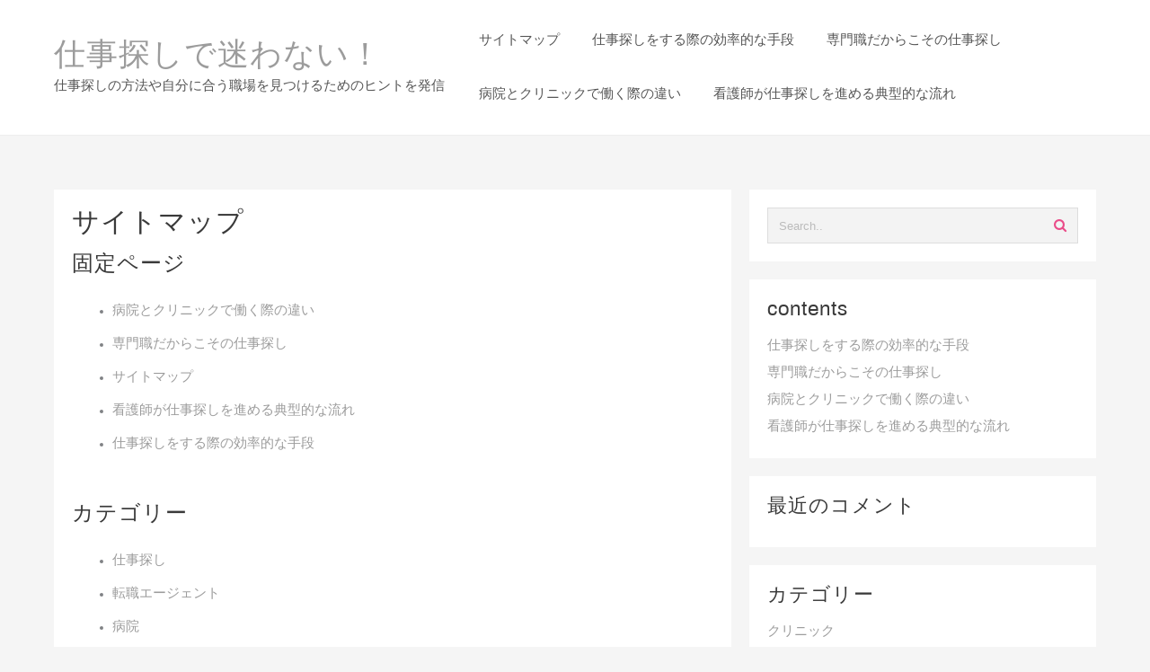

--- FILE ---
content_type: text/html; charset=UTF-8
request_url: http://www.crimsonbamboo.com/sitemap/
body_size: 45799
content:
<!DOCTYPE html>
<html dir="ltr" lang="ja"
	prefix="og: https://ogp.me/ns#" >
<head>
	<meta charset="UTF-8">
	<meta name="viewport" content="width=device-width, initial-scale=1">
	<link rel="profile" href="http://gmpg.org/xfn/11">
		<title>サイトマップ - 仕事探しで迷わない！</title>

		<!-- All in One SEO 4.2.8 - aioseo.com -->
		<meta name="robots" content="max-image-preview:large" />
		<link rel="canonical" href="http://www.crimsonbamboo.com/sitemap/" />
		<meta name="generator" content="All in One SEO (AIOSEO) 4.2.8 " />
		<meta property="og:locale" content="ja_JP" />
		<meta property="og:site_name" content="仕事探しで迷わない！ - 仕事探しの方法や自分に合う職場を見つけるためのヒントを発信" />
		<meta property="og:type" content="article" />
		<meta property="og:title" content="サイトマップ - 仕事探しで迷わない！" />
		<meta property="og:url" content="http://www.crimsonbamboo.com/sitemap/" />
		<meta property="article:published_time" content="2022-12-20T05:08:41+00:00" />
		<meta property="article:modified_time" content="2022-12-23T07:30:30+00:00" />
		<meta name="twitter:card" content="summary_large_image" />
		<meta name="twitter:title" content="サイトマップ - 仕事探しで迷わない！" />
		<script type="application/ld+json" class="aioseo-schema">
			{"@context":"https:\/\/schema.org","@graph":[{"@type":"BreadcrumbList","@id":"http:\/\/www.crimsonbamboo.com\/sitemap\/#breadcrumblist","itemListElement":[{"@type":"ListItem","@id":"http:\/\/www.crimsonbamboo.com\/#listItem","position":1,"item":{"@type":"WebPage","@id":"http:\/\/www.crimsonbamboo.com\/","name":"\u30db\u30fc\u30e0","description":"\u770b\u8b77\u5e2b\u304c\u4ed5\u4e8b\u63a2\u3057\u3092\u3059\u308b\u3068\u304d\u306b\u306f\u3001\u307e\u305a\u4ed5\u4e8b\u306e\u7a2e\u985e\u3092\u6c7a\u3081\u308b\u306e\u304c\u91cd\u8981\u3067\u3059\u3002\u305d\u306e\u969b\u306b\u306f\u3001\u5b9f\u52d9\u7d4c\u9a13\u306e\u6709\u7121\u306b\u304b\u304b\u308f\u3089\u305a\u8ee2\u8077\u30a8\u30fc\u30b8\u30a7\u30f3\u30c8\u3092\u5229\u7528\u3057\u3066\u63a2\u3059\u3068\u5e0c\u671b\u306e\u8077\u5834\u3092\u898b\u3064\u3051\u3084\u3059\u304f\u306a\u308a\u307e\u3059\u3002\u60a9\u307f\u3092\u76f8\u8ac7\u3067\u304d\u308b\u306e\u3082\u7279\u5fb4\u3068\u8a00\u3048\u308b\u3067\u3057\u3087\u3046\u3002","url":"http:\/\/www.crimsonbamboo.com\/"},"nextItem":"http:\/\/www.crimsonbamboo.com\/sitemap\/#listItem"},{"@type":"ListItem","@id":"http:\/\/www.crimsonbamboo.com\/sitemap\/#listItem","position":2,"item":{"@type":"WebPage","@id":"http:\/\/www.crimsonbamboo.com\/sitemap\/","name":"\u30b5\u30a4\u30c8\u30de\u30c3\u30d7","url":"http:\/\/www.crimsonbamboo.com\/sitemap\/"},"previousItem":"http:\/\/www.crimsonbamboo.com\/#listItem"}]},{"@type":"Organization","@id":"http:\/\/www.crimsonbamboo.com\/#organization","name":"\u4ed5\u4e8b\u63a2\u3057\u3067\u8ff7\u308f\u306a\u3044\uff01","url":"http:\/\/www.crimsonbamboo.com\/"},{"@type":"WebPage","@id":"http:\/\/www.crimsonbamboo.com\/sitemap\/#webpage","url":"http:\/\/www.crimsonbamboo.com\/sitemap\/","name":"\u30b5\u30a4\u30c8\u30de\u30c3\u30d7 - \u4ed5\u4e8b\u63a2\u3057\u3067\u8ff7\u308f\u306a\u3044\uff01","inLanguage":"ja","isPartOf":{"@id":"http:\/\/www.crimsonbamboo.com\/#website"},"breadcrumb":{"@id":"http:\/\/www.crimsonbamboo.com\/sitemap\/#breadcrumblist"},"datePublished":"2022-12-20T05:08:41+09:00","dateModified":"2022-12-23T07:30:30+09:00"},{"@type":"WebSite","@id":"http:\/\/www.crimsonbamboo.com\/#website","url":"http:\/\/www.crimsonbamboo.com\/","name":"\u4ed5\u4e8b\u63a2\u3057\u3067\u8ff7\u308f\u306a\u3044\uff01","description":"\u4ed5\u4e8b\u63a2\u3057\u306e\u65b9\u6cd5\u3084\u81ea\u5206\u306b\u5408\u3046\u8077\u5834\u3092\u898b\u3064\u3051\u308b\u305f\u3081\u306e\u30d2\u30f3\u30c8\u3092\u767a\u4fe1","inLanguage":"ja","publisher":{"@id":"http:\/\/www.crimsonbamboo.com\/#organization"}}]}
		</script>
		<!-- All in One SEO -->

<link rel="alternate" type="application/rss+xml" title="仕事探しで迷わない！ &raquo; フィード" href="http://www.crimsonbamboo.com/feed/" />
<link rel="alternate" type="application/rss+xml" title="仕事探しで迷わない！ &raquo; コメントフィード" href="http://www.crimsonbamboo.com/comments/feed/" />
<link rel="alternate" title="oEmbed (JSON)" type="application/json+oembed" href="http://www.crimsonbamboo.com/wp-json/oembed/1.0/embed?url=http%3A%2F%2Fwww.crimsonbamboo.com%2Fsitemap%2F" />
<link rel="alternate" title="oEmbed (XML)" type="text/xml+oembed" href="http://www.crimsonbamboo.com/wp-json/oembed/1.0/embed?url=http%3A%2F%2Fwww.crimsonbamboo.com%2Fsitemap%2F&#038;format=xml" />
<style id='wp-img-auto-sizes-contain-inline-css' type='text/css'>
img:is([sizes=auto i],[sizes^="auto," i]){contain-intrinsic-size:3000px 1500px}
/*# sourceURL=wp-img-auto-sizes-contain-inline-css */
</style>
<style id='wp-emoji-styles-inline-css' type='text/css'>

	img.wp-smiley, img.emoji {
		display: inline !important;
		border: none !important;
		box-shadow: none !important;
		height: 1em !important;
		width: 1em !important;
		margin: 0 0.07em !important;
		vertical-align: -0.1em !important;
		background: none !important;
		padding: 0 !important;
	}
/*# sourceURL=wp-emoji-styles-inline-css */
</style>
<style id='wp-block-library-inline-css' type='text/css'>
:root{--wp-block-synced-color:#7a00df;--wp-block-synced-color--rgb:122,0,223;--wp-bound-block-color:var(--wp-block-synced-color);--wp-editor-canvas-background:#ddd;--wp-admin-theme-color:#007cba;--wp-admin-theme-color--rgb:0,124,186;--wp-admin-theme-color-darker-10:#006ba1;--wp-admin-theme-color-darker-10--rgb:0,107,160.5;--wp-admin-theme-color-darker-20:#005a87;--wp-admin-theme-color-darker-20--rgb:0,90,135;--wp-admin-border-width-focus:2px}@media (min-resolution:192dpi){:root{--wp-admin-border-width-focus:1.5px}}.wp-element-button{cursor:pointer}:root .has-very-light-gray-background-color{background-color:#eee}:root .has-very-dark-gray-background-color{background-color:#313131}:root .has-very-light-gray-color{color:#eee}:root .has-very-dark-gray-color{color:#313131}:root .has-vivid-green-cyan-to-vivid-cyan-blue-gradient-background{background:linear-gradient(135deg,#00d084,#0693e3)}:root .has-purple-crush-gradient-background{background:linear-gradient(135deg,#34e2e4,#4721fb 50%,#ab1dfe)}:root .has-hazy-dawn-gradient-background{background:linear-gradient(135deg,#faaca8,#dad0ec)}:root .has-subdued-olive-gradient-background{background:linear-gradient(135deg,#fafae1,#67a671)}:root .has-atomic-cream-gradient-background{background:linear-gradient(135deg,#fdd79a,#004a59)}:root .has-nightshade-gradient-background{background:linear-gradient(135deg,#330968,#31cdcf)}:root .has-midnight-gradient-background{background:linear-gradient(135deg,#020381,#2874fc)}:root{--wp--preset--font-size--normal:16px;--wp--preset--font-size--huge:42px}.has-regular-font-size{font-size:1em}.has-larger-font-size{font-size:2.625em}.has-normal-font-size{font-size:var(--wp--preset--font-size--normal)}.has-huge-font-size{font-size:var(--wp--preset--font-size--huge)}.has-text-align-center{text-align:center}.has-text-align-left{text-align:left}.has-text-align-right{text-align:right}.has-fit-text{white-space:nowrap!important}#end-resizable-editor-section{display:none}.aligncenter{clear:both}.items-justified-left{justify-content:flex-start}.items-justified-center{justify-content:center}.items-justified-right{justify-content:flex-end}.items-justified-space-between{justify-content:space-between}.screen-reader-text{border:0;clip-path:inset(50%);height:1px;margin:-1px;overflow:hidden;padding:0;position:absolute;width:1px;word-wrap:normal!important}.screen-reader-text:focus{background-color:#ddd;clip-path:none;color:#444;display:block;font-size:1em;height:auto;left:5px;line-height:normal;padding:15px 23px 14px;text-decoration:none;top:5px;width:auto;z-index:100000}html :where(.has-border-color){border-style:solid}html :where([style*=border-top-color]){border-top-style:solid}html :where([style*=border-right-color]){border-right-style:solid}html :where([style*=border-bottom-color]){border-bottom-style:solid}html :where([style*=border-left-color]){border-left-style:solid}html :where([style*=border-width]){border-style:solid}html :where([style*=border-top-width]){border-top-style:solid}html :where([style*=border-right-width]){border-right-style:solid}html :where([style*=border-bottom-width]){border-bottom-style:solid}html :where([style*=border-left-width]){border-left-style:solid}html :where(img[class*=wp-image-]){height:auto;max-width:100%}:where(figure){margin:0 0 1em}html :where(.is-position-sticky){--wp-admin--admin-bar--position-offset:var(--wp-admin--admin-bar--height,0px)}@media screen and (max-width:600px){html :where(.is-position-sticky){--wp-admin--admin-bar--position-offset:0px}}

/*# sourceURL=wp-block-library-inline-css */
</style><style id='global-styles-inline-css' type='text/css'>
:root{--wp--preset--aspect-ratio--square: 1;--wp--preset--aspect-ratio--4-3: 4/3;--wp--preset--aspect-ratio--3-4: 3/4;--wp--preset--aspect-ratio--3-2: 3/2;--wp--preset--aspect-ratio--2-3: 2/3;--wp--preset--aspect-ratio--16-9: 16/9;--wp--preset--aspect-ratio--9-16: 9/16;--wp--preset--color--black: #000000;--wp--preset--color--cyan-bluish-gray: #abb8c3;--wp--preset--color--white: #ffffff;--wp--preset--color--pale-pink: #f78da7;--wp--preset--color--vivid-red: #cf2e2e;--wp--preset--color--luminous-vivid-orange: #ff6900;--wp--preset--color--luminous-vivid-amber: #fcb900;--wp--preset--color--light-green-cyan: #7bdcb5;--wp--preset--color--vivid-green-cyan: #00d084;--wp--preset--color--pale-cyan-blue: #8ed1fc;--wp--preset--color--vivid-cyan-blue: #0693e3;--wp--preset--color--vivid-purple: #9b51e0;--wp--preset--gradient--vivid-cyan-blue-to-vivid-purple: linear-gradient(135deg,rgb(6,147,227) 0%,rgb(155,81,224) 100%);--wp--preset--gradient--light-green-cyan-to-vivid-green-cyan: linear-gradient(135deg,rgb(122,220,180) 0%,rgb(0,208,130) 100%);--wp--preset--gradient--luminous-vivid-amber-to-luminous-vivid-orange: linear-gradient(135deg,rgb(252,185,0) 0%,rgb(255,105,0) 100%);--wp--preset--gradient--luminous-vivid-orange-to-vivid-red: linear-gradient(135deg,rgb(255,105,0) 0%,rgb(207,46,46) 100%);--wp--preset--gradient--very-light-gray-to-cyan-bluish-gray: linear-gradient(135deg,rgb(238,238,238) 0%,rgb(169,184,195) 100%);--wp--preset--gradient--cool-to-warm-spectrum: linear-gradient(135deg,rgb(74,234,220) 0%,rgb(151,120,209) 20%,rgb(207,42,186) 40%,rgb(238,44,130) 60%,rgb(251,105,98) 80%,rgb(254,248,76) 100%);--wp--preset--gradient--blush-light-purple: linear-gradient(135deg,rgb(255,206,236) 0%,rgb(152,150,240) 100%);--wp--preset--gradient--blush-bordeaux: linear-gradient(135deg,rgb(254,205,165) 0%,rgb(254,45,45) 50%,rgb(107,0,62) 100%);--wp--preset--gradient--luminous-dusk: linear-gradient(135deg,rgb(255,203,112) 0%,rgb(199,81,192) 50%,rgb(65,88,208) 100%);--wp--preset--gradient--pale-ocean: linear-gradient(135deg,rgb(255,245,203) 0%,rgb(182,227,212) 50%,rgb(51,167,181) 100%);--wp--preset--gradient--electric-grass: linear-gradient(135deg,rgb(202,248,128) 0%,rgb(113,206,126) 100%);--wp--preset--gradient--midnight: linear-gradient(135deg,rgb(2,3,129) 0%,rgb(40,116,252) 100%);--wp--preset--font-size--small: 13px;--wp--preset--font-size--medium: 20px;--wp--preset--font-size--large: 36px;--wp--preset--font-size--x-large: 42px;--wp--preset--spacing--20: 0.44rem;--wp--preset--spacing--30: 0.67rem;--wp--preset--spacing--40: 1rem;--wp--preset--spacing--50: 1.5rem;--wp--preset--spacing--60: 2.25rem;--wp--preset--spacing--70: 3.38rem;--wp--preset--spacing--80: 5.06rem;--wp--preset--shadow--natural: 6px 6px 9px rgba(0, 0, 0, 0.2);--wp--preset--shadow--deep: 12px 12px 50px rgba(0, 0, 0, 0.4);--wp--preset--shadow--sharp: 6px 6px 0px rgba(0, 0, 0, 0.2);--wp--preset--shadow--outlined: 6px 6px 0px -3px rgb(255, 255, 255), 6px 6px rgb(0, 0, 0);--wp--preset--shadow--crisp: 6px 6px 0px rgb(0, 0, 0);}:where(.is-layout-flex){gap: 0.5em;}:where(.is-layout-grid){gap: 0.5em;}body .is-layout-flex{display: flex;}.is-layout-flex{flex-wrap: wrap;align-items: center;}.is-layout-flex > :is(*, div){margin: 0;}body .is-layout-grid{display: grid;}.is-layout-grid > :is(*, div){margin: 0;}:where(.wp-block-columns.is-layout-flex){gap: 2em;}:where(.wp-block-columns.is-layout-grid){gap: 2em;}:where(.wp-block-post-template.is-layout-flex){gap: 1.25em;}:where(.wp-block-post-template.is-layout-grid){gap: 1.25em;}.has-black-color{color: var(--wp--preset--color--black) !important;}.has-cyan-bluish-gray-color{color: var(--wp--preset--color--cyan-bluish-gray) !important;}.has-white-color{color: var(--wp--preset--color--white) !important;}.has-pale-pink-color{color: var(--wp--preset--color--pale-pink) !important;}.has-vivid-red-color{color: var(--wp--preset--color--vivid-red) !important;}.has-luminous-vivid-orange-color{color: var(--wp--preset--color--luminous-vivid-orange) !important;}.has-luminous-vivid-amber-color{color: var(--wp--preset--color--luminous-vivid-amber) !important;}.has-light-green-cyan-color{color: var(--wp--preset--color--light-green-cyan) !important;}.has-vivid-green-cyan-color{color: var(--wp--preset--color--vivid-green-cyan) !important;}.has-pale-cyan-blue-color{color: var(--wp--preset--color--pale-cyan-blue) !important;}.has-vivid-cyan-blue-color{color: var(--wp--preset--color--vivid-cyan-blue) !important;}.has-vivid-purple-color{color: var(--wp--preset--color--vivid-purple) !important;}.has-black-background-color{background-color: var(--wp--preset--color--black) !important;}.has-cyan-bluish-gray-background-color{background-color: var(--wp--preset--color--cyan-bluish-gray) !important;}.has-white-background-color{background-color: var(--wp--preset--color--white) !important;}.has-pale-pink-background-color{background-color: var(--wp--preset--color--pale-pink) !important;}.has-vivid-red-background-color{background-color: var(--wp--preset--color--vivid-red) !important;}.has-luminous-vivid-orange-background-color{background-color: var(--wp--preset--color--luminous-vivid-orange) !important;}.has-luminous-vivid-amber-background-color{background-color: var(--wp--preset--color--luminous-vivid-amber) !important;}.has-light-green-cyan-background-color{background-color: var(--wp--preset--color--light-green-cyan) !important;}.has-vivid-green-cyan-background-color{background-color: var(--wp--preset--color--vivid-green-cyan) !important;}.has-pale-cyan-blue-background-color{background-color: var(--wp--preset--color--pale-cyan-blue) !important;}.has-vivid-cyan-blue-background-color{background-color: var(--wp--preset--color--vivid-cyan-blue) !important;}.has-vivid-purple-background-color{background-color: var(--wp--preset--color--vivid-purple) !important;}.has-black-border-color{border-color: var(--wp--preset--color--black) !important;}.has-cyan-bluish-gray-border-color{border-color: var(--wp--preset--color--cyan-bluish-gray) !important;}.has-white-border-color{border-color: var(--wp--preset--color--white) !important;}.has-pale-pink-border-color{border-color: var(--wp--preset--color--pale-pink) !important;}.has-vivid-red-border-color{border-color: var(--wp--preset--color--vivid-red) !important;}.has-luminous-vivid-orange-border-color{border-color: var(--wp--preset--color--luminous-vivid-orange) !important;}.has-luminous-vivid-amber-border-color{border-color: var(--wp--preset--color--luminous-vivid-amber) !important;}.has-light-green-cyan-border-color{border-color: var(--wp--preset--color--light-green-cyan) !important;}.has-vivid-green-cyan-border-color{border-color: var(--wp--preset--color--vivid-green-cyan) !important;}.has-pale-cyan-blue-border-color{border-color: var(--wp--preset--color--pale-cyan-blue) !important;}.has-vivid-cyan-blue-border-color{border-color: var(--wp--preset--color--vivid-cyan-blue) !important;}.has-vivid-purple-border-color{border-color: var(--wp--preset--color--vivid-purple) !important;}.has-vivid-cyan-blue-to-vivid-purple-gradient-background{background: var(--wp--preset--gradient--vivid-cyan-blue-to-vivid-purple) !important;}.has-light-green-cyan-to-vivid-green-cyan-gradient-background{background: var(--wp--preset--gradient--light-green-cyan-to-vivid-green-cyan) !important;}.has-luminous-vivid-amber-to-luminous-vivid-orange-gradient-background{background: var(--wp--preset--gradient--luminous-vivid-amber-to-luminous-vivid-orange) !important;}.has-luminous-vivid-orange-to-vivid-red-gradient-background{background: var(--wp--preset--gradient--luminous-vivid-orange-to-vivid-red) !important;}.has-very-light-gray-to-cyan-bluish-gray-gradient-background{background: var(--wp--preset--gradient--very-light-gray-to-cyan-bluish-gray) !important;}.has-cool-to-warm-spectrum-gradient-background{background: var(--wp--preset--gradient--cool-to-warm-spectrum) !important;}.has-blush-light-purple-gradient-background{background: var(--wp--preset--gradient--blush-light-purple) !important;}.has-blush-bordeaux-gradient-background{background: var(--wp--preset--gradient--blush-bordeaux) !important;}.has-luminous-dusk-gradient-background{background: var(--wp--preset--gradient--luminous-dusk) !important;}.has-pale-ocean-gradient-background{background: var(--wp--preset--gradient--pale-ocean) !important;}.has-electric-grass-gradient-background{background: var(--wp--preset--gradient--electric-grass) !important;}.has-midnight-gradient-background{background: var(--wp--preset--gradient--midnight) !important;}.has-small-font-size{font-size: var(--wp--preset--font-size--small) !important;}.has-medium-font-size{font-size: var(--wp--preset--font-size--medium) !important;}.has-large-font-size{font-size: var(--wp--preset--font-size--large) !important;}.has-x-large-font-size{font-size: var(--wp--preset--font-size--x-large) !important;}
/*# sourceURL=global-styles-inline-css */
</style>

<style id='classic-theme-styles-inline-css' type='text/css'>
/*! This file is auto-generated */
.wp-block-button__link{color:#fff;background-color:#32373c;border-radius:9999px;box-shadow:none;text-decoration:none;padding:calc(.667em + 2px) calc(1.333em + 2px);font-size:1.125em}.wp-block-file__button{background:#32373c;color:#fff;text-decoration:none}
/*# sourceURL=/wp-includes/css/classic-themes.min.css */
</style>
<link rel='stylesheet' id='font-awesome-new-css' href='http://www.crimsonbamboo.com/wp-content/themes/bevro/third-party/font-awesome/css/fontawesome-all.css?ver=1.0.0' type='text/css' media='all' />
<link rel='stylesheet' id='font-awesome-css' href='http://www.crimsonbamboo.com/wp-content/themes/bevro/third-party/font-awesome/css/font-awesome.css?ver=4.7.0' type='text/css' media='all' />
<link rel='stylesheet' id='bevro-menu-style-css' href='http://www.crimsonbamboo.com/wp-content/themes/bevro/css/bevro-menu.css?ver=4.7.0' type='text/css' media='all' />
<link rel='stylesheet' id='bevro-style-css' href='http://www.crimsonbamboo.com/wp-content/themes/bevro/style.css?ver=1.0.2' type='text/css' media='all' />
<style id='bevro-style-inline-css' type='text/css'>
a:hover,.inifiniteLoader,mark,.single .nav-previous:hover:before,.single .nav-next:hover:after,.page-numbers.current, .page-numbers:hover, .prev.page-numbers:hover, .next.page-numbers:hover,.bevro-load-more #load-more-posts:hover,article h2.entry-title a:hover,.bevro-menu li a:hover,.main-header .bevro-menu > li > a:hover,.woocommerce nav.woocommerce-pagination ul li a:focus, .woocommerce nav.woocommerce-pagination ul li a:hover, .woocommerce nav.woocommerce-pagination ul li span.current,.bevro-menu li.menu-active > a,.main-header .main-header-bar a:hover,.bevro-menu .content-social .social-icon li a:hover,.mhdrleftpan .content-social .social-icon a:hover, .mhdrrightpan .content-social .social-icon a:hover{color:#ea4c89}
  .page-numbers.current, .page-numbers:hover, .prev.page-numbers:hover, .next.page-numbers:hover,.bevro-load-more #load-more-posts:hover{border-color:#ea4c89} #respond.comment-respond #submit,.read-more .brv-button, button,[type='submit'],.woocommerce #respond input#submit, 
.woocommerce a.button,
.woocommerce button.button, 
.woocommerce input.button,.woocommerce #respond input#submit, .woocommerce a.button, .woocommerce button.button, .woocommerce input.button, .woocommerce #respond input#submit.alt, .woocommerce a.button.alt, .woocommerce button.button.alt, .woocommerce input.button.alt,.bevro-cart p.buttons a,.wc-proceed-to-checkout .button.alt.wc-forward,.main-header .main-header-bar a.main-header-btn{border-color:#ea4c89;background-color:#ea4c89} #move-to-top,.brv-date-meta .posted-on,.mhdrleftpan .header-pan-icon span,.mhdrrightpan .header-pan-icon span{background:#ea4c89}.inifiniteLoader{color:#ea4c89}
  .bevro_overlayloader{background:#f5f5f5} .woocommerce ul.products li.product .onsale, .woocommerce span.onsale,.woocommerce .widget_price_filter .ui-slider .ui-slider-range,
.woocommerce .widget_price_filter .ui-slider .ui-slider-handle{background:#ea4c89}
.cart-contents .cart-crl{background:#ea4c89}.cart-crl:before{border-color:#ea4c89}
.woocommerce #respond input#submit.alt.disabled, 
.woocommerce #respond input#submit.alt.disabled:hover, 
.woocommerce #respond input#submit.alt:disabled, 
.woocommerce #respond input#submit.alt:disabled:hover, 
.woocommerce #respond input#submit.alt:disabled[disabled], 
.woocommerce #respond input#submit.alt:disabled[disabled]:hover, 
.woocommerce a.button.alt.disabled, 
.woocommerce a.button.alt.disabled:hover, 
.woocommerce a.button.alt:disabled, 
.woocommerce a.button.alt:disabled:hover,
 .woocommerce a.button.alt:disabled[disabled], 
 .woocommerce a.button.alt:disabled[disabled]:hover, 
 .woocommerce button.button.alt.disabled, 
 .woocommerce button.button.alt.disabled:hover, 
 .woocommerce button.button.alt:disabled, 
 .woocommerce button.button.alt:disabled:hover,
  .woocommerce button.button.alt:disabled[disabled], 
  .woocommerce button.button.alt:disabled[disabled]:hover, 
  .woocommerce input.button.alt.disabled, .woocommerce input.button.alt.disabled:hover, 
  .woocommerce input.button.alt:disabled, .woocommerce input.button.alt:disabled:hover, 
.woocommerce input.button.alt:disabled[disabled], 
.woocommerce input.button.alt:disabled[disabled]:hover,.page-numbers,.next.page-numbers, .prev.page-numbers,.woocommerce nav.woocommerce-pagination ul li a{border-color: #ea4c89;
    background-color: #ea4c89;}a,.single .nav-previous:before,.single .nav-next:after,.bevro-menu li a,.main-header .bevro-menu > li > a{color:}a:hover,.single .nav-previous:hover:before,.single .nav-next:hover:after,article h2.entry-title a:hover,.bevro-menu li a:hover,.main-header .bevro-menu > li > a:hover,.bevro-menu li.menu-active > a,.main-header .main-header-bar a:hover,.bevro-menu .content-social .social-icon li a:hover,.mhdrleftpan .content-social .social-icon a:hover, .mhdrrightpan .content-social .social-icon a:hover{color:}body,.bevro-site #content .entry-meta{color:}article h2.entry-title a,#sidebar-primary h2.widget-title,.woocommerce h1.product_title, .woocommerce-Tabs-panel h2, .related.products h2, section.up-sells h2, .cross-sells h2, .cart_totals h2, .woocommerce-billing-fields h3, .woocommerce-account .addresses .title h3,h1.page-title, h1.entry-title{color:}.menu-toggle .menu-btn,.bar-menu-toggle .menu-btn{background:;border-color:}.menu-toggle .icon-bar,.bar-menu-toggle .icon-bar{background:} .menu-toggle .menu-btn,.bar-menu-toggle .menu-btn{border-radius:px;}.menu-icon-inner{color:}.menu-custom-html > a button,.read-more .brv-button,#respond.comment-respond #submit,button,[type='submit'],.woocommerce #respond input#submit, 
.woocommerce a.button,
.woocommerce button.button, 
.woocommerce input.button,.woocommerce #respond input#submit.alt,
 .woocommerce a.button.alt,
 .woocommerce button.button.alt,
  .woocommerce input.button.alt,.bevro-cart p.buttons a,.wc-proceed-to-checkout .button.alt.wc-forward,.main-header .main-header-bar a.main-header-btn{background:;
color:;border-color:;} 
.menu-custom-html > a button,.read-more .brv-button,#respond.comment-respond #submit,button,[type='submit'],.woocommerce #respond input#submit, 
.woocommerce a.button,
.woocommerce button.button, 
.woocommerce input.button,.woocommerce #respond input#submit.alt,
 .woocommerce a.button.alt,
 .woocommerce button.button.alt,
  .woocommerce input.button.alt,.main-header .main-header-bar a.main-header-btn{border-radius:px;}
.menu-custom-html > a button:hover,.read-more .brv-button:hover,#respond.comment-respond #submit:hover,button:hover,[type='submit']:hover,.woocommerce #respond input#submit:hover, .woocommerce a.button:hover,.woocommerce button.button:hover, .woocommerce input.button:hover,.woocommerce #respond input#submit.alt:hover,
 .woocommerce a.button.alt:hover,
 .woocommerce button.button.alt:hover,
  .woocommerce input.button.alt:hover,.bevro-cart p.buttons a:hover,.main-header .main-header-bar .main-header .main-header-bar a.main-header-btn:hover,.main-header .main-header-bar a.main-header-btn:hover{background:;
color:; border-color:}
.woocommerce #respond input#submit.alt.disabled, 
.woocommerce #respond input#submit.alt.disabled:hover, 
.woocommerce #respond input#submit.alt:disabled, 
.woocommerce #respond input#submit.alt:disabled:hover, 
.woocommerce #respond input#submit.alt:disabled[disabled], 
.woocommerce #respond input#submit.alt:disabled[disabled]:hover, 
.woocommerce a.button.alt.disabled, 
.woocommerce a.button.alt.disabled:hover, 
.woocommerce a.button.alt:disabled, 
.woocommerce a.button.alt:disabled:hover,
 .woocommerce a.button.alt:disabled[disabled], 
 .woocommerce a.button.alt:disabled[disabled]:hover, 
 .woocommerce button.button.alt.disabled, 
 .woocommerce button.button.alt.disabled:hover, 
 .woocommerce button.button.alt:disabled, 
 .woocommerce button.button.alt:disabled:hover,
  .woocommerce button.button.alt:disabled[disabled], 
  .woocommerce button.button.alt:disabled[disabled]:hover, 
  .woocommerce input.button.alt.disabled, .woocommerce input.button.alt.disabled:hover, 
  .woocommerce input.button.alt:disabled, .woocommerce input.button.alt:disabled:hover, 
.woocommerce input.button.alt:disabled[disabled], 
.woocommerce input.button.alt:disabled[disabled]:hover{border-color: ;
    background-color: ;}.mhdrleft.brv-transparent-header .top-header-bar,.mhdrleft.brv-transparent-header .main-header-bar,.mhdrleft.brv-transparent-header .bottom-header-bar,.bevro-site .mhdrleft.brv-transparent-header .main-header-bar:before{
background:transparent;
}
.mhdrright.brv-transparent-header .top-header-bar,.mhdrright.brv-transparent-header .main-header-bar,.mhdrright.brv-transparent-header .bottom-header-bar,.bevro-site .mhdrright.brv-transparent-header .main-header-bar:before{
background:transparent;
}
.mhdrcenter.brv-transparent-header .top-header-bar,.mhdrcenter.brv-transparent-header .main-header-bar,.mhdrcenter.brv-transparent-header .bottom-header-bar,.bevro-site .mhdrcenter.brv-transparent-header .main-header-bar:before{
background:transparent;
}
.mhdfull.brv-transparent-header, .mhdfull.brv-transparent-header .top-header-bar,
.mhdfull.brv-transparent-header .main-header-bar,
.mhdfull.brv-transparent-header .bottom-header-bar,.mhdfull.brv-transparent-header .top-header-bar:before,
.mhdfull.brv-transparent-header .main-header-bar:before,
.mhdfull.brv-transparent-header .bottom-header-bar:before{
  background:transparent;
}

.main-header-bar{border-bottom-width:1px;}.main-header-bar{border-bottom-color:#eee}header .container,#container.site-
    container,footer .container,#content #container,#content.site-content.boxed #container,
#content.site-content.contentbox #container,
#content.site-content.fullwidthcontained #container{max-width:px;}.top-header-container{line-height:40px;}.top-header-bar{border-bottom-width:1px;}.top-header-bar{border-bottom-color:#eee}.bottom-header-container{line-height:40px;}
   .bottom-header-bar{border-bottom-width:1px;}.bottom-header-bar{border-bottom-color:#eee}.top-footer-container{line-height:40px;}
   .top-footer-bar{border-bottom-width:1px;}.top-footer-bar{border-bottom-color:#eee}.bottom-footer-container{line-height:100px;}
   .bottom-footer-bar{border-top-width:1px;}.bottom-footer-bar{border-top-color:#eee}.site-content #sidebar-primary{width:35%}.site-content #primary{width:65%}#move-to-top{ border-radius:2px;-moz-border-radius:2px;-webkit-border-radius:2px; color:#fff; background:#ea4c89} #move-to-top:hover{color:#fff; background:#ea4c89;}.searchfrom .search-btn{font-size:15px; border-radius:px;} .top-header-bar .searchfrom .search-btn,.main-header-bar .searchfrom .search-btn,.bottom-header-bar .searchfrom .search-btn ,.bevro-menu .menu-custom-search .searchfrom a{color:; background:; border-color:}
.top-header-bar .searchfrom .search-btn:hover,.main-header-bar .searchfrom .search-btn:hover,.bottom-header-bar .searchfrom .search-btn:hover{color:}
.widget-area #searchform .form-content,.searchfrom #searchform .form-content{width:100%;} .widget-area #searchform .form-content:before,.searchfrom #searchform .form-content:before{color:#ea4c89; font-size:px;} .widget-area input#s,.searchfrom #searchform input#s{background-color:; border-color:;} .widget-area #searchform input[type=submit],.widget-area input#s,.widget-area #searchform .form-content:before,.searchfrom #searchform .form-content:before,.searchfrom input#s,.searchfrom #searchform input[type=submit]{height:px; line-height:px; border-radius:0px;} .form-content input#s::-webkit-input-placeholder, .form-content input#s{color:#bbb; font-size:px;}.main-header .main-header-bar,.mhdrleftpan header,.mhdrrightpan header{background-color:#fff; background-image:url('');} .bevro-site .main-header-bar:before,header.mhdrrightpan:before,header.mhdrleftpan:before{background:#fff;opacity:0.7}
.main-header-bar p,.main-header .bevro-menu > li > a, .main-header .menu-custom-html, .main-header .menu-custom-widget,.main-header .widget-title, header.mhdrleftpan p,header.mhdrrightpan p,header.mhdrleftpan .widget-title,header.mhdrrightpan .widget-title,header.mhdrrightpan .content-html,header.mhdrleftpan .content-html,.mhdrrightpan .bevro-menu a,.mhdrleftpan .bevro-menu a,.mhdrleftpan .content-widget,.mhdrrightpan .content-widget,header.mhdrleftpan .top-header .top-header-bar .widget-title,header.mhdrrightpan .top-header .top-header-bar .widget-title,.mhdrrightpan .bevro-menu li a, .mhdrleftpan .bevro-menu li a,.mhdrrightpan .bottom-header .bevro-menu > li > a,.mhdrleftpan .bottom-header .bevro-menu > li > a{color:#555} .main-header .main-header-bar a,.mhdrleftpan .content-social .social-icon a, .mhdrrightpan .content-social .social-icon a,.bevro-menu .content-social .social-icon li a{color:#9c9c9c}
  .main-header .main-header-bar a:hover{color:}.bevro-cart p.buttons a.checkout{
background:transparent;
border-color:#9c9c9c;
color:#9c9c9c;
}
header.mhdminbarleft p,header.mhdminbarright p,header.mhdminbarleft .widget-title,header.mhdminbarright .widget-title,header.mhdminbarleft .content-html,header.mhdminbarright .content-html,.mhdminbarleft .bevro-menu a,.mhdminbarright .bevro-menu a,.mhdminbarleft .content-widget,.mhdminbarright .content-widget,header.mhdminbarleft .top-header .top-header-bar .widget-title,header.mhdminbarright .top-header .top-header-bar .widget-title,.mhdminbarleft .bevro-menu li a, .mhdminbarright .bevro-menu li a,.mhdminbarleft .bottom-header .bevro-menu > li > a,.mhdminbarright .bottom-header .bevro-menu > li > a{color:#555}.bevro-cart,.bevro-cart ul.cart_list li span,.bevro-cart p{background:#ffff;color:#808285;}
.bevro-cart ul.cart_list li a{
color:#9c9c9c;
}.bevro-cart p.buttons a.checkout {
    background: transparent;
    border-color: #9c9c9c;
    color: #9c9c9c;
}
/*# sourceURL=bevro-style-inline-css */
</style>
<script type="text/javascript" src="http://www.crimsonbamboo.com/wp-includes/js/jquery/jquery.min.js?ver=3.7.1" id="jquery-core-js"></script>
<script type="text/javascript" src="http://www.crimsonbamboo.com/wp-includes/js/jquery/jquery-migrate.min.js?ver=3.4.1" id="jquery-migrate-js"></script>
<link rel="https://api.w.org/" href="http://www.crimsonbamboo.com/wp-json/" /><link rel="alternate" title="JSON" type="application/json" href="http://www.crimsonbamboo.com/wp-json/wp/v2/pages/8" /><link rel="EditURI" type="application/rsd+xml" title="RSD" href="http://www.crimsonbamboo.com/xmlrpc.php?rsd" />
<meta name="generator" content="WordPress 6.9" />
<link rel='shortlink' href='http://www.crimsonbamboo.com/?p=8' />
<style type="text/css">.recentcomments a{display:inline !important;padding:0 !important;margin:0 !important;}</style></head>
<!-- layout class call -->
<!-- layout class call -->
<body class="wp-singular page-template-default page page-id-8 wp-embed-responsive wp-theme-bevro boxed mhdrleft abv-two fullwidth">
	
<input type="hidden" id="back-to-top" value="on"/>
<div id="page" class="bevro-site">
<header class="mhdrleft     ">
<a class="skip-link screen-reader-text" href="#content">Skip to content</a>
	    <!-- minbar header -->
	    <!-- end minbar header -->
	<!-- top-header start -->
		
<div class="main-header mhdrleft inline right-menu linkeffect-none">
	     	<div class="main-header-bar two">
	     		<div class="container">
	     			<div class="main-header-container">
           		                <div class="main-header-col1">
		                     <div class="bevro-logo">
</div>
<div class="site-title"><h1>
	<a href="http://www.crimsonbamboo.com/" rel="home">仕事探しで迷わない！</a>
</h1>
</div>
<div class="site-description">
   <p>仕事探しの方法や自分に合う職場を見つけるためのヒントを発信</p>
</div>
                        </div>
                          <div class="main-header-col2">
           <nav>
        <!-- Menu Toggle btn-->
        <div class="menu-toggle">
            <button type="button" class="menu-btn" id="menu-btn">
            <div class="btn">
                <span class="icon-bar"></span>
                <span class="icon-bar"></span>
                <span class="icon-bar"></span>
            </div>
            <div class="text">
                             </div>
           
            </button>
        </div>
        <div class="sider main bevro-menu-hide left">
        <div class="sider-inner"><div class="menu"><ul class="bevro-menu" data-menu-style=horizontal><li class="page_item page-item-8 current_page_item"><a href="http://www.crimsonbamboo.com/sitemap/" aria-current="page"><span>サイトマップ</span></a></li><li class="page_item page-item-13"><a href="http://www.crimsonbamboo.com/%e5%8a%b9%e7%8e%87/"><span>仕事探しをする際の効率的な手段</span></a></li><li class="page_item page-item-10"><a href="http://www.crimsonbamboo.com/"><span>専門職だからこその仕事探し</span></a></li><li class="page_item page-item-11"><a href="http://www.crimsonbamboo.com/%e7%97%85%e9%99%a2/"><span>病院とクリニックで働く際の違い</span></a></li><li class="page_item page-item-12"><a href="http://www.crimsonbamboo.com/%e4%bb%95%e4%ba%8b%e6%8e%a2%e3%81%97/"><span>看護師が仕事探しを進める典型的な流れ</span></a></li></ul></div>        </div>
        </div>
        </nav>

                <!-- Responsive Menu Structure-->
    </div> <!-- col-2-->
		            </div>
		        </div>
		    </div>
		</div> 				
	<!-- bottom-header end-->
    	</header>
<div id="content" class="site-content ">
  <div id="container" class="site-container ">
	<div id="primary" class="main content-area">
		<main id="main" class="site-main" role="main">
			<article id="post-8" class="post-8 page type-page status-publish hentry">
<div class="entry-header entry-page">
<h1 class='entry-title'>サイトマップ</h1>
 </div>
	<div class="entry-content">
		<div class="aioseo-html-sitemap"><style>.aioseo-html-sitemap.labels-hidden ul { margin: 0; }</style><div class="aioseo-html-page-sitemap"><h4>固定ページ</h4><ul><li><a href="http://www.crimsonbamboo.com/%e7%97%85%e9%99%a2/" >病院とクリニックで働く際の違い</a></li><li><a href="http://www.crimsonbamboo.com/" >専門職だからこその仕事探し</a></li><li><a href="http://www.crimsonbamboo.com/sitemap/" >サイトマップ</a></li><li><a href="http://www.crimsonbamboo.com/%e4%bb%95%e4%ba%8b%e6%8e%a2%e3%81%97/" >看護師が仕事探しを進める典型的な流れ</a></li><li><a href="http://www.crimsonbamboo.com/%e5%8a%b9%e7%8e%87/" >仕事探しをする際の効率的な手段</a></li></ul></div><br /><div class="aioseo-html-category-sitemap"><h4>カテゴリー</h4><ul><li><a href="http://www.crimsonbamboo.com/category/looking-for-a-job/" >仕事探し</a></li><li><a href="http://www.crimsonbamboo.com/category/career-change-agent/" >転職エージェント</a></li><li><a href="http://www.crimsonbamboo.com/category/hospital/" >病院</a></li><li><a href="http://www.crimsonbamboo.com/category/efficiency/" >効率</a></li><li><a href="http://www.crimsonbamboo.com/category/flow/" >流れ</a></li><li><a href="http://www.crimsonbamboo.com/category/job-description/" >仕事内容</a></li><li><a href="http://www.crimsonbamboo.com/category/clinic/" >クリニック</a></li><li><a href="http://www.crimsonbamboo.com/category/conditions/" >条件</a></li></ul></div><br /></div>
	</div><!-- .entry-content -->
	</article><!-- #post -->
		</main><!-- #main -->
	</div>
	<div id="sidebar-primary" class="widget-area sidebar " role="complementary">
	<div class="sidebar-main">
<section id="search-2" class="widget widget_search"><div class="bevro-widget-content"><form role="search" method="get" id="searchform" action="http://www.crimsonbamboo.com/">
	<div class="form-content">
		<input type="text" placeholder="Search.." name="s" id="s" value=""/>
		<input type="submit" value="Search" />
	</div>
</form></div></section><section id="pages-2" class="widget widget_pages"><div class="bevro-widget-content"><h2 class="widget-title">contents</h2>
			<ul>
				<li class="page_item page-item-13"><a href="http://www.crimsonbamboo.com/%e5%8a%b9%e7%8e%87/">仕事探しをする際の効率的な手段</a></li>
<li class="page_item page-item-10"><a href="http://www.crimsonbamboo.com/">専門職だからこその仕事探し</a></li>
<li class="page_item page-item-11"><a href="http://www.crimsonbamboo.com/%e7%97%85%e9%99%a2/">病院とクリニックで働く際の違い</a></li>
<li class="page_item page-item-12"><a href="http://www.crimsonbamboo.com/%e4%bb%95%e4%ba%8b%e6%8e%a2%e3%81%97/">看護師が仕事探しを進める典型的な流れ</a></li>
			</ul>

			</div></section><section id="recent-comments-2" class="widget widget_recent_comments"><div class="bevro-widget-content"><h2 class="widget-title">最近のコメント</h2><ul id="recentcomments"></ul></div></section><section id="categories-2" class="widget widget_categories"><div class="bevro-widget-content"><h2 class="widget-title">カテゴリー</h2>
			<ul>
					<li class="cat-item cat-item-8"><a href="http://www.crimsonbamboo.com/category/clinic/">クリニック</a>
</li>
	<li class="cat-item cat-item-7"><a href="http://www.crimsonbamboo.com/category/job-description/">仕事内容</a>
</li>
	<li class="cat-item cat-item-2"><a href="http://www.crimsonbamboo.com/category/looking-for-a-job/">仕事探し</a>
</li>
	<li class="cat-item cat-item-5"><a href="http://www.crimsonbamboo.com/category/efficiency/">効率</a>
</li>
	<li class="cat-item cat-item-9"><a href="http://www.crimsonbamboo.com/category/conditions/">条件</a>
</li>
	<li class="cat-item cat-item-6"><a href="http://www.crimsonbamboo.com/category/flow/">流れ</a>
</li>
	<li class="cat-item cat-item-4"><a href="http://www.crimsonbamboo.com/category/hospital/">病院</a>
</li>
	<li class="cat-item cat-item-3"><a href="http://www.crimsonbamboo.com/category/career-change-agent/">転職エージェント</a>
</li>
			</ul>

			</div></section></div>
</div></div>
</div><!-- #primary -->
<footer>
		<div class="footer-wrap widget-area">
		
<div class="bottom-footer">
		 	<div class="bottom-footer-bar ft-btm-one">
		       <div class="container">
            			        <div class="bottom-footer-container">
               
                 <div class="bottom-footer-col1">
                 仕事探しで迷わない！ | 
                 Powered by WordPress.            <a href="https://themehunk.com/product/bevro-wordpress-theme/" target="_blank">
               Designed by Themehunk                    </a> 
                </div>
     
		          </div>
               		       </div>
		    </div>
</div>
	</div>
</footer>
<script type="speculationrules">
{"prefetch":[{"source":"document","where":{"and":[{"href_matches":"/*"},{"not":{"href_matches":["/wp-*.php","/wp-admin/*","/wp-content/uploads/*","/wp-content/*","/wp-content/plugins/*","/wp-content/themes/bevro/*","/*\\?(.+)"]}},{"not":{"selector_matches":"a[rel~=\"nofollow\"]"}},{"not":{"selector_matches":".no-prefetch, .no-prefetch a"}}]},"eagerness":"conservative"}]}
</script>
	<script>
	/(trident|msie)/i.test(navigator.userAgent)&&document.getElementById&&window.addEventListener&&window.addEventListener("hashchange",function(){var t,e=location.hash.substring(1);/^[A-z0-9_-]+$/.test(e)&&(t=document.getElementById(e))&&(/^(?:a|select|input|button|textarea)$/i.test(t.tagName)||(t.tabIndex=-1),t.focus())},!1);
	</script>
	<script type="text/javascript" src="http://www.crimsonbamboo.com/wp-content/themes/bevro/js/bevro-menu.js?ver=6.9" id="bevro-menu-js-js"></script>
<script type="text/javascript" src="http://www.crimsonbamboo.com/wp-content/themes/bevro/js/custom.js?ver=6.9" id="bevro-custom-js-js"></script>
<script type="text/javascript" id="load-more-posts-js-js-extra">
/* <![CDATA[ */
var loadmore = {"wp_ajax_url":"http://www.crimsonbamboo.com/wp-admin/admin-ajax.php"};
//# sourceURL=load-more-posts-js-js-extra
/* ]]> */
</script>
<script type="text/javascript" src="http://www.crimsonbamboo.com/wp-content/themes/bevro/inc/pagination/js/load-more-posts.js?ver=0.1" id="load-more-posts-js-js"></script>
<script type="text/javascript" src="http://www.crimsonbamboo.com/wp-content/themes/bevro/inc/pagination/js/infinite-scroll.js?ver=0.1" id="script_ajax-js"></script>
<script id="wp-emoji-settings" type="application/json">
{"baseUrl":"https://s.w.org/images/core/emoji/17.0.2/72x72/","ext":".png","svgUrl":"https://s.w.org/images/core/emoji/17.0.2/svg/","svgExt":".svg","source":{"concatemoji":"http://www.crimsonbamboo.com/wp-includes/js/wp-emoji-release.min.js?ver=6.9"}}
</script>
<script type="module">
/* <![CDATA[ */
/*! This file is auto-generated */
const a=JSON.parse(document.getElementById("wp-emoji-settings").textContent),o=(window._wpemojiSettings=a,"wpEmojiSettingsSupports"),s=["flag","emoji"];function i(e){try{var t={supportTests:e,timestamp:(new Date).valueOf()};sessionStorage.setItem(o,JSON.stringify(t))}catch(e){}}function c(e,t,n){e.clearRect(0,0,e.canvas.width,e.canvas.height),e.fillText(t,0,0);t=new Uint32Array(e.getImageData(0,0,e.canvas.width,e.canvas.height).data);e.clearRect(0,0,e.canvas.width,e.canvas.height),e.fillText(n,0,0);const a=new Uint32Array(e.getImageData(0,0,e.canvas.width,e.canvas.height).data);return t.every((e,t)=>e===a[t])}function p(e,t){e.clearRect(0,0,e.canvas.width,e.canvas.height),e.fillText(t,0,0);var n=e.getImageData(16,16,1,1);for(let e=0;e<n.data.length;e++)if(0!==n.data[e])return!1;return!0}function u(e,t,n,a){switch(t){case"flag":return n(e,"\ud83c\udff3\ufe0f\u200d\u26a7\ufe0f","\ud83c\udff3\ufe0f\u200b\u26a7\ufe0f")?!1:!n(e,"\ud83c\udde8\ud83c\uddf6","\ud83c\udde8\u200b\ud83c\uddf6")&&!n(e,"\ud83c\udff4\udb40\udc67\udb40\udc62\udb40\udc65\udb40\udc6e\udb40\udc67\udb40\udc7f","\ud83c\udff4\u200b\udb40\udc67\u200b\udb40\udc62\u200b\udb40\udc65\u200b\udb40\udc6e\u200b\udb40\udc67\u200b\udb40\udc7f");case"emoji":return!a(e,"\ud83e\u1fac8")}return!1}function f(e,t,n,a){let r;const o=(r="undefined"!=typeof WorkerGlobalScope&&self instanceof WorkerGlobalScope?new OffscreenCanvas(300,150):document.createElement("canvas")).getContext("2d",{willReadFrequently:!0}),s=(o.textBaseline="top",o.font="600 32px Arial",{});return e.forEach(e=>{s[e]=t(o,e,n,a)}),s}function r(e){var t=document.createElement("script");t.src=e,t.defer=!0,document.head.appendChild(t)}a.supports={everything:!0,everythingExceptFlag:!0},new Promise(t=>{let n=function(){try{var e=JSON.parse(sessionStorage.getItem(o));if("object"==typeof e&&"number"==typeof e.timestamp&&(new Date).valueOf()<e.timestamp+604800&&"object"==typeof e.supportTests)return e.supportTests}catch(e){}return null}();if(!n){if("undefined"!=typeof Worker&&"undefined"!=typeof OffscreenCanvas&&"undefined"!=typeof URL&&URL.createObjectURL&&"undefined"!=typeof Blob)try{var e="postMessage("+f.toString()+"("+[JSON.stringify(s),u.toString(),c.toString(),p.toString()].join(",")+"));",a=new Blob([e],{type:"text/javascript"});const r=new Worker(URL.createObjectURL(a),{name:"wpTestEmojiSupports"});return void(r.onmessage=e=>{i(n=e.data),r.terminate(),t(n)})}catch(e){}i(n=f(s,u,c,p))}t(n)}).then(e=>{for(const n in e)a.supports[n]=e[n],a.supports.everything=a.supports.everything&&a.supports[n],"flag"!==n&&(a.supports.everythingExceptFlag=a.supports.everythingExceptFlag&&a.supports[n]);var t;a.supports.everythingExceptFlag=a.supports.everythingExceptFlag&&!a.supports.flag,a.supports.everything||((t=a.source||{}).concatemoji?r(t.concatemoji):t.wpemoji&&t.twemoji&&(r(t.twemoji),r(t.wpemoji)))});
//# sourceURL=http://www.crimsonbamboo.com/wp-includes/js/wp-emoji-loader.min.js
/* ]]> */
</script>
</body>
</html>

--- FILE ---
content_type: text/css
request_url: http://www.crimsonbamboo.com/wp-content/themes/bevro/style.css?ver=1.0.2
body_size: 174448
content:
/*
Theme Name:Bevro
Author: ThemeHunk 
Theme URI: https://themehunk.com/product/bevro-wordpress-theme/
Author URI: https://www.themehunk.com
Description: Bevro is a best multipurpose theme for your project. Best suitable for creating Small Business, Agency, eCommerce, Portfolio sites. It is best Base theme you have ever used. It is compatible with Elementor, Brizy, Beaver, Visual compser etc. Bervo provide full control over header, footer, blog, color& background, Typography, woocommerce and much more. Theme comes with one click Demo import. Facing any difficulty in using theme just contact our support forum: https://www.themehunk.com/support , Check our Demos of Bevro: https://themehunk.com/bevro-wordpress-theme/
For more information about Bevro please go to : https://themehunk.com
Version: 1.0.6
Requires at least: 4.5
Tested up to: 5.7
Requires PHP: 5.2.4
License: GPLv3 or later
License URI: https://www.gnu.org/licenses/gpl-3.0.en.html
Tags: two-columns, right-sidebar, custom-menu, custom-background, editor-style, translation-ready, full-width-template, flexible-header, sticky-post, theme-options, one-column, e-commerce, blog, photography, threaded-comments, custom-colors
Text Domain: bevro
This theme, like WordPress, is licensed under the GPL.
Use it to make something cool, have fun, and share what you've learned with others.
*/
@font-face {
  font-family: 'Archivo-Regular';
  src: url('third-party/fonts/Archivo-Regular.ttf') format('truetype');
  font-weight: normal;
  font-style: normal;
}  
@font-face {
  font-family: 'Archivo-Bold';
  src: url('third-party/fonts/Archivo-Bold.ttf') format('truetype');
  font-weight: normal;
  font-style: normal;
}
@font-face {
  font-family: 'Archivo-SemiBold';
  src: url('third-party/fonts/Archivo-SemiBold.ttf') format('truetype');
  font-weight: normal;
  font-style: normal;
}
/*--------------------------------------------------------------
1.0 Normalize
Styles based on Normalize v5.0.0 @link https://github.com/necolas/normalize.css
--------------------------------------------------------------*/
html,
body,
div,
span,
applet,
object,
iframe,
h1,
h2,
h3,
h4,
h5,
h6,
p,
blockquote,
pre,
a,
abbr,
acronym,
address,
big,
cite,
code,
del,
dfn,
em,
font,
ins,
kbd,
q,
s,
samp,
small,
strike,
strong,
sub,
sup,
tt,
var,
dl,
dt,
dd,
ol,
ul,
li,
fieldset,
form,
label,
legend,
table,
caption,
tbody,
tfoot,
thead,
tr,
th,
td {
  border: 0;
  font-size: 100%;
  font-style: inherit;
  font-weight: inherit;
  margin: 0;
  outline: 0;
  padding: 0;
  vertical-align: baseline;
}
html{
  font-family: sans-serif;
   -webkit-text-size-adjust: 100%;
   -ms-text-size-adjust: 100%;
   text-rendering: optimizeLegibility !important;
   -webkit-font-smoothing: antialiased !important;
}
body{
    color: #808285;
    background: #fff;
    font-style: normal;
    font-size: 15px;
    line-height:1.6;
    margin: 0;
    padding: 0;
    font-family:"Archivo-Regular", sans-serif;
    font-weight: inherit;
    text-rendering: optimizeLegibility;
    -webkit-font-smoothing: antialiased; 
    -moz-osx-font-smoothing: grayscale; 
    text-rendering: optimizeLegibility; 
    -moz-font-feature-settings: "liga" on; 
}
article,
aside,
footer,
header,
nav,
section{
  display: block;
}
*, html, body, div, dl, dt, dd, ul, ol, li, h1, h2, h3, h4, h5, h6, pre, form, label, fieldset, input, blockquote, th, td {
    margin: 0;
    padding: 0;
}
h1, h2, h3, h4, h5, h6 {
    font-family:"Archivo-Regular", sans-serif;
    color: #3a3a3a;
    line-height: 35px;
    font-weight:500;
    letter-spacing: 1px;
    
}
h1 {
  font-size: 30px;
  line-height: 1.2;
}
h2 {
  font-size: 28px;
  line-height: 1.3;
}
h3 {
  font-size: 26px;
  line-height: 1.4;
}
h4 {
  font-size: 24px;
  line-height: 1.5;
}
h5 {
  font-size: 22px;
  line-height: 1.6;
}
h6 {
  font-size: 20px;
  line-height: 1.2;
}
.entry-content h1, 
.entry-content h2, 
.entry-content h3, 
.entry-content h4, 
.entry-content h5, 
.entry-content h6 {
    margin-bottom: 20px;
}
.entry-content p {
    margin-bottom: 10px;
    line-height:1.8;
}

a {
    
    text-decoration: none!important;
    cursor: pointer;
}
figcaption,
main {
  display: block;
    max-width: 100%;
}
figure {
margin: 1em 0;
}
embed, iframe, object, video {
   max-width: 100%;
   vertical-align: middle;
}
iframe {
    width: 100%;
    height:100%;
}

hr{
  -webkit-box-sizing: content-box;
  -moz-box-sizing: content-box;
  box-sizing: content-box;
  height: 0;
  overflow: visible;
}
pre {
  font-size: 1em;
}

a {
  background-color: transparent;
  -webkit-text-decoration-skip: objects;
}
a:focus,span:focus,
button:focus{
    outline: thin dotted;
    text-decoration: underline;
    outline-color: #20211f;
}
a:active,
a:hover {
  outline-width: 0;
}
a, a:hover, a:focus,button {
    text-decoration: none;
    -webkit-transition: all 0.3s ease;
    -moz-transition: all 0.3s ease;
    -ms-transition: all 0.3s ease;
    -o-transition: all 0.3s ease;
    transition: all 0.3s ease;
}
abbr[title] {
  border-bottom: 1px #767676 dotted;
  text-decoration: none;
}
b,strong {
  font-weight: inherit;
}
code,
kbd,
samp {
  font-family: monospace, monospace;
  font-size: 1em;
}

dfn {
  font-style: italic;
}

mark {
  background-color: #eee;
  color: #222;
}

small {
  font-size: 80%;
}

sub,
sup {
  font-size: 75%;
  line-height: 0;
  position: relative;
  vertical-align: baseline;
}
sub {
  bottom: -0.25em;
}
sup {
  top: -0.5em;
}
audio,
video {
  display: inline-block;
}
audio:not([controls]) {
  display: none;
  height: 0;
}
img {
  border-style: none;
    max-width: 100%;
    height: auto;
}
svg:not(:root) {
  overflow: hidden;
}
button,
input,
optgroup,
select,
textarea {
  font-family: sans-serif;
  font-size: 100%;
  line-height: 1.15;
  margin: 0;
}
button,
input {
  overflow: visible;
}
button,
select {
  text-transform: none;
}
button,
html [type="button"],
[type="reset"],
[type="submit"] {
  -webkit-appearance: button;
}
button::-moz-focus-inner,
[type="button"]::-moz-focus-inner,
[type="reset"]::-moz-focus-inner,
[type="submit"]::-moz-focus-inner {
  border-style: none;
  padding: 0;
}
button:-moz-focusring,
[type="button"]:-moz-focusring,
[type="reset"]:-moz-focusring,
[type="submit"]:-moz-focusring {
  outline: 1px dotted ButtonText;
}
select {
    text-transform: none;
    z-index: 1;
    border: none;
    height: 35px;
    width:100%;
    line-height: normal;
    margin-bottom: 0;
    -webkit-box-shadow: none;
    -moz-box-shadow: none;
    box-shadow: none;
    background: #f3f3f3;
    position: relative;
    border: 1px solid #ddd;
    padding: 0px 10px;
    font-size: 15px;
}
button{
  border:0;
}
button:hover{
  cursor: pointer;
}
fieldset {
  border: 1px solid #bbb;
  margin: 0 2px;
  padding: 0.35em 0.625em 0.75em;
}

legend {
  -webkit-box-sizing: border-box;
  -moz-box-sizing: border-box;
  box-sizing: border-box;
  color: inherit;
  display: table;
  max-width: 100%;
  padding: 0;
  white-space: normal;
}

progress {
  display: inline-block;
  vertical-align: baseline;
}
.page-links {
    clear: both;
    padding: 15px 0px;
    width: 100%;
}
textarea {
  overflow: auto;
}

[type="checkbox"],
[type="radio"] {
  -webkit-box-sizing: border-box;
  -moz-box-sizing: border-box;
  box-sizing: border-box;
  padding: 0;
}

[type="number"]::-webkit-inner-spin-button,
[type="number"]::-webkit-outer-spin-button {
  height: auto;
}

[type="search"] {
  -webkit-appearance: textfield;
  outline-offset: -2px;
}

[type="search"]::-webkit-search-cancel-button,
[type="search"]::-webkit-search-decoration {
  -webkit-appearance: none;
}

::-webkit-file-upload-button {
  -webkit-appearance: button;
  font: inherit;
}

details,
menu {
  display: block;
}

summary {
  display: list-item;
}

canvas {
  display: inline-block;
}

template {
  display: none;
}
table {
    border-collapse: separate;
    border-spacing: 0;
    border-width: 1px 0 0 1px;
    margin: 0 0 1.5em;
    width: 100%;
}

table, td, th {
    border: 1px solid rgba(0,0,0,.1);
}
table {
    border-collapse: collapse;
    border-spacing: 0;
}
td, th {
    padding: 8px;
    text-align: left;
    border-width: 0 1px 1px 0;
}

th,th a,dt,b, strong{
    font-family: 'Archivo-SemiBold',sans-serif;
}
table, td, th {
    border: 1px solid rgba(0,0,0,.1);
}
a{
 color:#9c9c9c;   
}
a:hover{
 color:#ea4c89;
}
dd {
    margin: 0 1.5em 1.5em;
}
ul {
    list-style: disc;
}

ol, ul {
    margin: 0 0 1.5em 3em;
}
address {
    margin: 0 0 1.5em;
}
blockquote {
    border-color: rgba(2,116,190,0.05);
}
blockquote {
    margin: 1.5em 1em 1.5em 3em;
    padding: 1.2em;
    font-size: 1.1em;
    line-height: inherit;
    position: relative;
}
blockquote {
    border-left: 5px solid rgba(0,0,0,.05);
    padding: 20px;
    font-size: 1.2em;
    font-style: italic;
    margin: 0 0 1.5em;
    position: relative;
}
blockquote, q {
    quotes: "" "";
}
pre {
    background: #eee;
    margin-bottom: 1.6em;
    overflow: auto;
    max-width: 100%;
    padding: 1.6em;
}
code, kbd, pre, samp {
    font-size: 1em;
}
*, :after, :before {
    -webkit-box-sizing: inherit;
    -moz-box-sizing: inherit;
    box-sizing: inherit;
}
#content .content-area li {
   margin-bottom: 10px;
   line-height: 1.8;
}
#content .content-area .entry-content p {
   margin-bottom: 10px;
   line-height: 1.8;
}
/************************/
/*elementor plugin*/
/************************/
#elementor {
    position:relative;
    z-index:99;
}
.elementor-editor-active header.brv-transparent-header{
   z-index:1;
}
.elementor-editor-active.mobile-menu-active header.brv-transparent-header, 
.elementor-editor-active.mobile-menu-active header .sider{
    z-index:999;
}
.elementor-editor-active #content .content-area li.elementor-editor-element-setting{
    margin-bottom:0;
    line-height:normal;
}
.elementor-widget-container section {
    margin-bottom: 20px;
}
/************************/
/*elementor plugin*/
/************************/
/*gallery style*/
.gallery:after {content:"";display:table;clear:both;}
.gallery figure img {max-width:100%; height:auto; margin:0 auto; display:block;}
.gallery figure {float:left; margin:0 2% 0.4em 0;}
.gallery.gallery-columns-1 figure {width:100%; margin:0 0 1em 0; float:none;}
.gallery.gallery-columns-3 figure {width:32%;}
.gallery.gallery-columns-3 figure:nth-of-type(3n+3) {margin-right:0;}
.gallery.gallery-columns-3 figure:nth-of-type(3n+4) {clear:left;}
.gallery.gallery-columns-2 figure {width:49%;}
.gallery.gallery-columns-2 figure:nth-of-type(even) {margin-right:0;}
.gallery.gallery-columns-2 figure:nth-of-type(odd) {clear:left;}
.gallery.gallery-columns-4 figure {width:23.25%;}
.gallery.gallery-columns-4 figure:nth-of-type(4n+4) {margin-right:0;}
.gallery.gallery-columns-4 figure:nth-of-type(4n+5) {clear:left;}
.gallery.gallery-columns-5 figure {width:18%;}
.gallery.gallery-columns-5 figure:nth-of-type(5n+5) {margin-right:0;}
.gallery.gallery-columns-5 figure:nth-of-type(5n+6) {clear:left;}
.gallery.gallery-columns-6 figure {width:14.2%;}
.gallery.gallery-columns-6 figure:nth-of-type(6n+6) {margin-right:0;}
.gallery.gallery-columns-6 figure:nth-of-type(6n+7) {clear:left;}
.gallery.gallery-columns-7 figure {width:12%;}
.gallery.gallery-columns-7 figure:nth-of-type(7n+7) {margin-right:0;}
.gallery.gallery-columns-7 figure:nth-of-type(7n+8) {clear:left;}
.gallery.gallery-columns-8 figure {width:10.2%;}
.gallery.gallery-columns-8 figure:nth-of-type(8n+8) {margin-right:0;}
.gallery.gallery-columns-8 figure:nth-of-type(8n+9) {clear:left;}
.gallery.gallery-columns-9 figure {width:8.85%;}
.gallery.gallery-columns-9 figure:nth-of-type(9n+9) {margin-right:0;}
.gallery.gallery-columns-9 figure:nth-of-type(9n+10) {clear:left;}
/*gallery style end*/

[hidden]{
  display: none;
}
#primary:after,.clear, 
header:before,
footer:before, 
#sidebar-primary,
  #page:before, #container:before{
    content: "";
    display: table;
}
#primary:after, #secondary:after, 
.site-container :after, 
 .clear:after, .sidebar-main:after, 
 .site-content:after, 
 .site-header:after,.site-main:after,
 footer::before{
    clear: both;
}
#page.bevro-site {
    display: block;
    position: relative;
    margin-left: auto;
    margin-right: auto;
    max-width:100%;
}
.site-header {
    z-index: 10;
    position: relative;
}
.widget ul {
    margin: 0;
    list-style-type: none;
}
/*************/
/*Pre-loader*/
/*************/
.bevro_overlayloader{
    position: fixed;
    top: 0;
    left: 0;
    right: 0;
    bottom: 0;
    background-color:#f5f5f5;
    z-index: 99999;
    height: 100%;
    width: 100%;
    overflow: hidden !important;
}

.bevro-pre-loader img{
  text-indent: -9999em;
  position: absolute;
  top: 50%;
  left: 50%;
  /* bring your own prefixes */
  transform: translate(-50%, -50%);
  display: block;
  background-position: center;
  -webkit-animation-delay: -0.16s;
  animation-delay: -0.16s;
}
/* == WordPress WYSIWYG Editor Styles == */
.entry-content img {
  margin: 0 0 0 0;
  }
.alignleft, img.alignleft {
  margin-right: 1.5em;
  display: inline;
  float: left;
  }
.alignright, img.alignright {
  margin-left: 1.5em;
  display: inline;
  float: right;
  }
.aligncenter, img.aligncenter {
  margin-right: auto;
  margin-left: auto;
  display: block;
  clear: both;
  }
.alignnone, img.alignnone {
  /* not sure about this one */
  }
.wp-caption {
  margin-bottom: 1.5em;
  text-align: center;
  padding-top: 5px;
  }
.wp-caption img {
  border: 0 none;
  padding: 0;
  margin: 0;
  }
  .wp-caption, .gallery-caption {
   color: #666;
   font-size: 13px;
   font-size: 0.8125rem;
   font-style: italic;
   margin-bottom: 1.5em;
   max-width: 100%;
}
.wp-caption p.wp-caption-text {
  line-height: 1.5;
  font-size: 10px;
  margin: 0;
  }
.wp-smiley {
  margin: 0 !important;
  max-height: 1em;
  }
blockquote.left {
  margin-right: 20px;
  text-align: right;
  margin-left: 0;
  width: 33%;
  float: left;
  }
blockquote.right {
  margin-left: 20px;
  text-align: left;
  margin-right: 0;
  width: 33%;
  float: right;
  }
.gallery dl {}
.gallery dt {}
.gallery dd {}
.gallery dl a {}
.gallery dl img {}
.gallery-caption {}

.size-full {}
.size-large {}
.size-medium {}
.size-thumbnail {}
/* == WP CSS - post_class() == */
.post-id {}
.post {}
.page {}
.attachment {}
.sticky {}
.hentry {}
.category-misc {}
.category-example {}
.tag-news {}
.tag-wordpress {}
.tag-markup {}
.bypostauthor{}

/*loadmore*/
.load-more-posts-error{
display:none;
}
/*********************/
/*sticky header*/
/*********************/
header.shrink{
position:fixed;
width:100%;
z-index:999;
}
.brv-main-stick-hdr.shrink .main-header{
display:block;
display:block
}
.brv-above-stick-hdr.shrink .top-header{
display:block
}
.brv-bottom-stick-hdr.shrink .bottom-header{
display:block
}
.shrink .main-header,.shrink .top-header,.shrink .bottom-header{
display:none;
}
header.shrink.brv-slide{
   -webkit-transition: all 0.5s ease;
    transition: all 0.5s ease;
    -webkit-animation-duration: 0.5s;
    animation-duration: 0.5s;
    -webkit-animation-fill-mode: both;
    animation-fill-mode: both;
    -webkit-animation-name: fadeInDown;
    animation-name: fadeInDown;
}
header.shrink.brv-fade{
-webkit-animation: fadein 0.5s; /* Safari, Chrome and Opera > 12.1 */
       -moz-animation: fadein 0.5s; /* Firefox < 16 */
        -ms-animation: fadein 0.5s; /* Internet Explorer */
         -o-animation: fadein 0.5s; /* Opera < 12.1 */
            animation: fadein 0.5s;
}
@keyframes fadeInDown {
   0% {
      opacity: 0;
      transform: translateY(-50px);
   }
   100% {
      opacity: 1;
      transform: translateY(0);
   }
} 

@keyframes fadein {
    from { opacity: 0; }
    to   { opacity: 1; }
}
/* Firefox < 16 */
@-moz-keyframes fadein {
    from { opacity: 0; }
    to   { opacity: 1; }
}
/* Safari, Chrome and Opera > 12.1 */
@-webkit-keyframes fadein {
    from { opacity: 0; }
    to   { opacity: 1; }
}

/* Opera < 12.1 */
@-o-keyframes fadein {
    from { opacity: 0; }
    to   { opacity: 1; }
}
/*********************/
/*sticky header*/
/*********************/
/*********************/
/*Header Transparent*/
/*********************/
header.brv-transparent-header{
    position: absolute;
    width: 100%;
    z-index: 999;
}
header.brv-transparent-header.shrink{
    position: fixed;
}
.bevro-site .mhdrleftpan .main-header-bar:before,
.bevro-site .mhdrrightpan .main-header-bar:before{
background:transparent;
}
.bevro-site .mhdrleftpan .main-header-bar,
.bevro-site .mhdrrightpan .main-header-bar{
background:transparent;
}
.mhdrleftpan.shrink.brv-slide,
.mhdrrightpan.shrink.brv-slide,
.mhdrleftpan.shrink.brv-fade,
.mhdrrightpan.shrink.brv-fade{
    -webkit-animation-name:inherit;
    animation-name:inherit;
}
.pan-content ::-webkit-scrollbar-track{
  -webkit-box-shadow: inset 0 0 6px rgba(0,0,0,0.3);
  background-color: #F5F5F5;
  visibility: hidden;
}
.pan-content::-webkit-scrollbar{
width: 6px;
background-color: #F5F5F5;
visibility: hidden;
}
.pan-content::-webkit-scrollbar-thumb{
background-color:#aaa;
visibility: hidden;
}
.pan-content{
overflow: auto;
height:100%;
    padding: 2em 1.5em;
}
.pan-content:hover ::-webkit-scrollbar-track,
.pan-content:hover::-webkit-scrollbar-thumb,
.pan-content:hover::-webkit-scrollbar{
 visibility:visible;
}

/*********************/
/*Header Transparent*/
/*********************/
/**********************/
/*header custom menu text*/
/**********************/
.menu-custom-html > a button{
    display: block;
    position: relative;
    margin: 0;
    border: 0px;
    padding: 18PX 24px;
    text-decoration: none;
    font-size: 15px;
    font-weight:300;
    background:#ea4c89;
    color:#fff;
}
.menu-custom-html > a button:hover{
  cursor:pointer;
}
.bevro-menu .content-social .social-icon li a,
.bevro-menu .menu-custom-search .searchfrom a{
color:#ea4c89;
padding: 0;
}
.bevro-menu .menu-custom-search .searchfrom a i{
  margin:0;
  padding:0;
}
.bevro-menu .menu-custom-search{
 padding:0px; 
}
.menu-custom-widget{
text-align:right;
}
li.menu-item.brv-custom-item .searchfrom{
padding:14px;
}
li.menu-item.brv-custom-item .menu-custom-html{
    padding: 18px;
}
.top-header-bar.abv-two .top-header-col1 .searchfrom,
.top-header-bar.abv-three .top-header-col1 .searchfrom,
.bottom-header-bar.btm-two .bottom-header-col1 .searchfrom,
.bottom-header-bar.btm-three .bottom-header-col1 .searchfrom{
float:left;
}
.top-header-bar.abv-two .top-header-col1 .searchfrom #searchform,
.top-header-bar.abv-three .top-header-col1 .searchfrom #searchform,
.bottom-header-bar.btm-two .bottom-header-col1 .searchfrom #searchform,
.bottom-header-bar.btm-three .bottom-header-col1 .searchfrom #searchform{
right: auto;
left: 0;
}
.top-footer-bar.ft-abv-two .top-footer-col1 .searchfrom,
.top-footer-bar.ft-abv-three .top-footer-col1 .searchfrom,
.bottom-footer-bar.ft-btm-two .bottom-footer-col1 .searchfrom,
.bottom-footer-bar.ft-btm-three .bottom-footer-col1 .searchfrom{
float:left;
}
.top-footer-bar.ft-abv-two .top-footer-col1 .searchfrom #searchform,
.top-footer-bar.ft-abv-three .top-footer-col1 .searchfrom #searchform,
.bottom-footer-bar.ft-btm-two .bottom-footer-col1 .searchfrom #searchform,
.bottom-footer-bar.ft-btm-three .bottom-footer-col1 .searchfrom #searchform{
right: auto;
left: 0;
}
.widget-area .content-widget #searchform .form-content{
line-height:normal;
}
/*********************/
/*post navigation*/
/*********************/
.screen-reader-text {
    clip: rect(1px,1px,1px,1px);
    position: absolute!important;
    height: 1px;
    width: 1px;
    overflow: hidden;
}
.post-navigation,nav.pagination{
    border-top: 0;
    padding-left:0;
    padding-right:0;
   padding: 20px 0px;
}
.single .post-navigation .nav-links {
    -js-display: flex;
    display: -webkit-box;
    display: -webkit-flex;
    display: -moz-box;
    display: -ms-flexbox;
    display: flex;
}
.single .post-navigation .nav-next, 
.single .post-navigation .nav-previous {
    -webkit-box-flex: 1;
    -webkit-flex: auto;
    -moz-box-flex: 1;
    -ms-flex: auto;
    flex: auto;
}
.nav-next, 
.post-navigation .nav-previous, 
.posts-navigation .nav-next, 
.posts-navigation .nav-previous {
    width: 50%;
    display: inline-block;
    position: relative;
        color:#9c9c9c;
}
.single .nav-previous:hover:before,
.single .nav-next:hover:after{
-webkit-transition: all 0.3s ease;
    -moz-transition: all 0.3s ease;
    -ms-transition: all 0.3s ease;
    -o-transition: all 0.3s ease;
    transition: all 0.3s ease;
}
.single .post-navigation a {
    margin: 2px;
    display: inline-block;
}
.post-navigation .nav-next, 
.posts-navigation .nav-next{
    text-align: right;
}
.single .nav-previous:before {
    content: "\f100";
    font-family: FontAwesome;
    position: absolute;
    font-size: 18px;
   
}
.single .nav-previous a{
padding-left:20px;
}
.single .nav-next:after {
    content: "\f101";
    font-family: FontAwesome;
    position: absolute;
    font-size: 18px;
    right: 0px;
   
}
.single .nav-next a{
padding-right:20px;
}
.page-numbers {
    width: 2.33333em;
    height: 2.33333em;
}
.page-numbers.dots,.page-numbers.dots:hover{
border:none;
}
.page-numbers{display: inline-block;
    margin: 0 5px;
    text-align: center;
    padding: 10px 0;
    font-size: 16px;
    line-height: 16px;
    text-decoration: none;
    letter-spacing: 0;
    border: 1px solid #ea4c89;
    border-color: #ea4c89;
    background: #ea4c89;
    color: #fff;
}

.page-numbers.current,.page-numbers:hover,.prev.page-numbers:hover,
.next.page-numbers:hover{
    border-radius:0;
    background:transparent!important;
    opacity: 1;
    border: 1px solid #ea4c89;
    color:#fff;
}

.next.page-numbers,.prev.page-numbers{
    display: inline-block;
    padding: 10px 30px;
    text-align: center;
     border-radius: 0px;
    border: 1px solid#ea4c89;
    color:#fff;
}
.next.page-numbers{
margin-left:5px;
margin-right:0px;
}

.prev.page-numbers{
margin-left:0px;
margin-right:5px;
}
.next.page-numbers{
    float:right;
    width: auto;  
}
.prev.page-numbers{
   float:left;
   width: auto;     
}
/*post navigation*/
/*post & page title and meta style */
header.entry-header h1.entry-title{
font-size:30px;
line-height: 1.2;
margin-bottom:10px;
}
.widget-title {
    font-size: 21px;
    font-size: 1.4rem;
    margin-bottom: 10px;
}
article h2.entry-title{
font-size:30px;
line-height:1.3;
}
.bevro-site #content .entry-meta{
margin-bottom: 10px;
color:#9c9c9c;   
}
article h2.entry-title a{
color:#3a3a3a;
}
.entry-header.archive h1.entry-title{
margin:30px 0px;
}
/*page title style*/
/****************************************/
/*section background image and background color*/
/****************************************/
#content article .entry-header,#content article .entery-header,
#content article .entry-content,
.bevro-site .top-header-bar,
.bevro-site .main-header-bar,
.bevro-site .bottom-header-bar,
#content.blog-single article,
#sidebar-primary.widget-area section,
.boxed #content .brv-one-colm article .entry-content-outer-wrapper,
.boxed #content .brv-two-colm article .entry-content-outer-wrapper,
.boxed #content .brv-three-colm article .entry-content-outer-wrapper,
.boxed #content .brv-four-colm article .entry-content-outer-wrapper,
#content .brv-blog-layout-2 article .entry-content-outer-wrapper,
#content .brv-blog-layout-3 article .entry-content-outer-wrapper,
#content .brv-blog-layout-4 article .entry-content-outer-wrapper,
.contentbox #content .brv-two-colm article .entry-content-outer-wrapper,
.contentbox #content .brv-one-colm article .entry-content-outer-wrapper,
.contentbox #content .brv-three-colm article .entry-content-outer-wrapper,
.contentbox #content .brv-four-colm article .entry-content-outer-wrapper,
.site-content .site-container #sidebar-primary .sidebar-main,
.top-footer .top-footer-bar,
.widget-footer .widget-footer-bar,
.bottom-footer .bottom-footer-bar,
.boxed #content.blog-single article,
.contentbox #content.blog-single article,
.boxed #comments,
.contentbox #comments,
.boxed .blog-single .authorbox,
.contentbox .blog-single .authorbox,
.bevro-related-post,
.page.boxed #content.site-content article, 
.page.contentbox #content.site-content article,
.archive.boxed #content.site-content.archive-page article, 
.archive.contentbox #content.site-content.archive-page article,
body.fullwidthcontained.maxwidth #content,
body.fullwidthcontained.padding #content,
.single #content.site-content.blog-single.contentbox article{
 position:relative;   
}
.bevro-site .top-header-bar:before,
.bevro-site .main-header-bar:before,
.bevro-site .bottom-header-bar:before,
.boxed #content .brv-one-colm article .entry-content-outer-wrapper:before,
.boxed #content .brv-two-colm article .entry-content-outer-wrapper:before,
.boxed #content .brv-three-colm article .entry-content-outer-wrapper:before,
.boxed #content .brv-four-colm article .entry-content-outer-wrapper:before,
#content .brv-blog-layout-2 article .entry-content-outer-wrapper:before,
#content .brv-blog-layout-3 article .entry-content-outer-wrapper:before,
#content .brv-blog-layout-4 article .entry-content-outer-wrapper:before,
.contentbox #content .brv-two-colm article .entry-content-outer-wrapper:before,
.contentbox #content .brv-one-colm article .entry-content-outer-wrapper:before,
.contentbox #content .brv-three-colm article .entry-content-outer-wrapper:before,
.contentbox #content .brv-four-colm article .entry-content-outer-wrapper:before,
.site-content .site-container #sidebar-primary .sidebar-main:before,
.top-footer .top-footer-bar:before,.widget-footer .widget-footer-bar:before,
.bottom-footer .bottom-footer-bar:before,
.boxed #content.blog-single article:before,
.boxed #comments:before,
.boxed .blog-single .authorbox:before,
.contentbox .blog-single .authorbox:before,
.contentbox #content.blog-single article:before,
.contentbox #comments:before,
.contentbox .blog-single .authorbox:before,
.page.boxed #content.site-content article:before, 
.page.contentbox #content.site-content article:before,
.archive.boxed #content.site-content.archive-page article:before, 
.archive.contentbox #content.site-content.archive-page article:before,
.mhdrleftpan header:before,.mhdrrightpan header:before,
#content.site-content.fullwidthstrechched .archive-page .entry-content-outer-wrapper.brv-blog-layout-1:before,
#content.site-content.fullwidthstrechched .archive-page .entry-content-outer-wrapper.brv-blog-layout-2:before,
#content.site-content.fullwidthstrechched .archive-page .entry-content-outer-wrapper.brv-blog-layout-3:before,
#content.site-content.fullwidthstrechched .archive-page .entry-content-outer-wrapper.brv-blog-layout-4:before,
#content.site-content.fullwidthcontained .archive-page .entry-content-outer-wrapper.brv-blog-layout-1:before,
#content.site-content.fullwidthcontained .archive-page .entry-content-outer-wrapper.brv-blog-layout-2:before,
#content.site-content.fullwidthcontained .archive-page .entry-content-outer-wrapper.brv-blog-layout-3:before,
#content.site-content.fullwidthcontained .archive-page .entry-content-outer-wrapper.brv-blog-layout-4:before,
.fullwidthcontained #content.site-content .brv-blog-layout-2 article:before,
.fullwidthstrechched #content.site-content .brv-blog-layout-2 article:before{
 content:'';
 background-color: rgba(0, 0, 0, 0);
 width: 100%;
 height: 100%;
 position: absolute;
 left: 0;
 top: 0;
 z-index:0;
 display: block;
}
#sidebar-primary.widget-area section:before,
.archive .site-content.boxed .archive-page #sidebar-primary.widget-area section:before ,
body.fullwidthcontained.maxwidth #content:before,
body.fullwidthcontained.padding #content:before,
.single #content.site-content.blog-single.boxed article:before,
.single #content.site-content.blog-single.contentbox article:before,
body.maxwidth #content.site-content.blog-single.fullwidthcontained:before,
body.padding #content.site-content.blog-single.fullwidthcontained:before,
body.archive.maxwidth #content.site-content.fullwidthcontained:before,
body.archive.padding #content.site-content.fullwidthcontained:before,
body.page.maxwidth #content.site-content.fullwidthcontained:before,
body.page.padding #content.site-content.fullwidthcontained:before{
 content: '';
 background-color:#fff;
 width: 100%;
 height: 100%;
 position: absolute;
 left: 0;
 top: 0;
 z-index:0;
 display: block;
}
.contentbox .site-content .site-container #sidebar-primary .sidebar-main,
.fullwidthcontained .site-content .site-container #sidebar-primary .sidebar-main,
.fullwidthstrechched .site-content .site-container #sidebar-primary .sidebar-main,
.contentbox #content #sidebar-primary.widget-area section:before,
.fullwidthcontained #content #sidebar-primary.widget-area section:before,
.fullwidthstrechched #content #sidebar-primary.widget-area section:before,
.fullwidthcontained #content .brv-blog-layout-2 article .entry-content-outer-wrapper:before,
.fullwidthcontained #content .brv-blog-layout-3 article .entry-content-outer-wrapper:before,
.fullwidthcontained #content .brv-blog-layout-4 article .entry-content-outer-wrapper:before,
.fullwidthstrechched #content .brv-blog-layout-2 article .entry-content-outer-wrapper:before,
.fullwidthstrechched #content .brv-blog-layout-3 article .entry-content-outer-wrapper:before,
.fullwidthstrechched #content .brv-blog-layout-4 article .entry-content-outer-wrapper:before,
#content.site-content.fullwidthcontained .archive-page .entry-content-outer-wrapper.brv-blog-layout-1:before,
#content.site-content.fullwidthcontained .archive-page .entry-content-outer-wrapper.brv-blog-layout-2:before,
#content.site-content.fullwidthcontained .archive-page .entry-content-outer-wrapper.brv-blog-layout-3:before,
#content.site-content.fullwidthcontained .archive-page .entry-content-outer-wrapper.brv-blog-layout-4:before,
.site-content.contentbox .archive-page #sidebar-primary.widget-area section:before,
.site-content.fullwidthcontained .archive-page #sidebar-primary.widget-area section:before,
.blog-single.contentbox #sidebar-primary.widget-area section:before
#content.site-content.fullwidthstrechched .archive-page .entry-content-outer-wrapper.brv-blog-layout-1:before,
#content.site-content.fullwidthstrechched .archive-page .entry-content-outer-wrapper.brv-blog-layout-2:before,
#content.site-content.fullwidthstrechched .archive-page .entry-content-outer-wrapper.brv-blog-layout-3:before,
#content.site-content.fullwidthstrechched .archive-page .entry-content-outer-wrapper.brv-blog-layout-4:before,
#content.site-content.fullwidthcontained .archive-page .entry-content-outer-wrapper.brv-blog-layout-1:before,
#content.site-content.fullwidthcontained .archive-page .entry-content-outer-wrapper.brv-blog-layout-2:before,
#content.site-content.fullwidthcontained .archive-page .entry-content-outer-wrapper.brv-blog-layout-3:before,
#content.site-content.fullwidthcontained .archive-page .entry-content-outer-wrapper.brv-blog-layout-4:before,
.fullwidthcontained .brv-blog-layout-2 article:before,.fullwidthstrechched #content.site-content .brv-blog-layout-2 article:before{
background:transparent;
}
.fullwidthcontained #content .archive-page article,
.fullwidthstrechched #content .archive-page article,
#content.site-content.fullwidthcontained .archive-page .entry-content-outer-wrapper.brv-blog-layout-1,
#content.site-content.fullwidthcontained .archive-page .entry-content-outer-wrapper.brv-blog-layout-2,
#content.site-content.fullwidthcontained .archive-page .entry-content-outer-wrapper.brv-blog-layout-3,
#content.site-content.fullwidthcontained .archive-page .entry-content-outer-wrapper.brv-blog-layout-4,
#content.site-content.fullwidthstrechched .archive-page .entry-content-outer-wrapper.brv-blog-layout-1,
#content.site-content.fullwidthstrechched .archive-page .entry-content-outer-wrapper.brv-blog-layout-2,
#content.site-content.fullwidthstrechched .archive-page .entry-content-outer-wrapper.brv-blog-layout-3,
#content.site-content.fullwidthstrechched .archive-page .entry-content-outer-wrapper.brv-blog-layout-4{
background:transparent!important;
}

#content.site-content.fullwidthcontained .archive-page.brv-blog-layout-2 article .entry-content-outer-wrapper:before,
#content.site-content.fullwidthcontained .archive-page.brv-blog-layout-3 article .entry-content-outer-wrapper:before,
#content.site-content.fullwidthcontained .archive-page.brv-blog-layout-4 article .entry-content-outer-wrapper:before,
#content.site-content.fullwidthstrechched .archive-page.brv-blog-layout-2 article .entry-content-outer-wrapper:before,
#content.site-content.fullwidthstrechched .archive-page.brv-blog-layout-3 article .entry-content-outer-wrapper:before,
#content.site-content.fullwidthstrechched .archive-page.brv-blog-layout-4 article .entry-content-outer-wrapper:before{
background:0 0;
}
body.fullwidthcontained.maxwidth #content.boxed:before, 
body.fullwidthcontained.padding #content.boxed:before,
body.fullwidthcontained.maxwidth #content.contentbox:before, 
body.fullwidthcontained.padding #content.contentbox:before,
body.fullwidthcontained.maxwidth #content.fullwidthstrechched:before, 
body.fullwidthcontained.padding #content.fullwidthstrechched:before,
body.archive.maxwidth #content.site-content.fullwidthcontained:before,
body.archive.padding #content.site-content.fullwidthcontained:before{
background:transparent;
}
body.fullwidthcontained.maxwidth #content.boxed,
body.fullwidthcontained.padding #content.boxed,
body.fullwidthcontained.maxwidth #content.contentbox,
body.fullwidthcontained.padding #content.contentbox,
body.fullwidthcontained.maxwidth #content.fullwidthstrechched, 
body.fullwidthcontained.padding #content.fullwidthstrechched{
background:transparent;
}
.single #content.site-content.blog-single.fullwidthcontained article,
.single #content.site-content.blog-single.fullwidthcontained #comments,
.single.contentbox #content.site-content.blog-single.fullwidthstrechched #comments{
 background:0 0; 
}
#sidebar-primary.widget-area section:before, 
.boxed #content .brv-one-colm article .entry-content-outer-wrapper:before,
 .boxed #content .brv-two-colm article .entry-content-outer-wrapper:before,
  .boxed #content .brv-three-colm article .entry-content-outer-wrapper:before,
   .boxed #content .brv-four-colm article .entry-content-outer-wrapper:before,
    #content .brv-blog-layout-2 article .entry-content-outer-wrapper:before, 
    #content .brv-blog-layout-3 article .entry-content-outer-wrapper:before,
     #content .brv-blog-layout-4 article .entry-content-outer-wrapper:before, 
     .contentbox #content .brv-two-colm article .entry-content-outer-wrapper:before, 
     .contentbox #content .brv-one-colm article .entry-content-outer-wrapper:before,
      .contentbox #content .brv-three-colm article .entry-content-outer-wrapper:before,
      .contentbox #content .brv-four-colm article .entry-content-outer-wrapper:before,
       .boxed #content.blog-single article:before, 
       .boxed #comments:before, 
.boxed .blog-single .authorbox:before, 
.page.boxed #content.site-content article:before, 
.page.contentbox #content.site-content article:before, 
.contentbox .blog-single .authorbox:before, 
.contentbox #content.blog-single article:before, 
.contentbox #comments:before, .contentbox .bevro-related-post:before,
.boxed .bevro-related-post:before, 
.contentbox .blog-single .authorbox:before, 
.archive.boxed #content.site-content.archive-page article:before,
 .archive.contentbox #content.site-content.archive-page article:before, 
 .archive .site-content.boxed .archive-page #sidebar-primary.widget-area section:before,
  .archive #content.boxed .archive-page.brv-blog-layout-1 article .entry-content-outer-wrapper:before,
   .archive #content.boxed .archive-page.brv-blog-layout-1 article .entry-content-outer-wrapper:before,
    .archive #content.contentbox .archive-page.brv-blog-layout-1 article .entry-content-outer-wrapper:before,
    .archive #content.boxed .archive-page.brv-blog-layout-2 article .entry-content-outer-wrapper:before,
    .archive #content.contentbox .archive-page.brv-blog-layout-2 article .entry-content-outer-wrapper:before,
     .archive #content.boxed .archive-page.brv-blog-layout-3 article .entry-content-outer-wrapper:before,
      .archive #content.contentbox .archive-page.brv-blog-layout-3 article .entry-content-outer-wrapper:before, 
    .archive #content.boxed .archive-page.brv-blog-layout-4 article .entry-content-outer-wrapper:before,
     .archive #content.contentbox .archive-page.brv-blog-layout-4 article .entry-content-outer-wrapper:before, 
    .page #content.site-content.contentbox article, .single #content.site-content.blog-single.contentbox article,
     .archive #content.site-content.archive-page.contentbox article, .page #content.site-content.boxed article, 
     .archive #content.site-content.archive-page.boxed article, 
     .page #content.site-content.boxed #sidebar-primary.widget-area section,
      .single #content.site-content.blog-single.boxed #sidebar-primary.widget-area section,
       .archive #content.site-content.archive-page.boxed #sidebar-primary.widget-area section,
       body.fullwidthcontained.maxwidth #content:before,
        body.fullwidthcontained.padding #content:before,
         .single #content.site-content.blog-single.boxed article:before, 
         .single #content.site-content.blog-single.contentbox article:before,
          body.maxwidth #content.site-content.blog-single.fullwidthcontained:before,
           body.padding #content.site-content.blog-single.fullwidthcontained:before,
            body.archive.maxwidth #content.site-content.fullwidthcontained:before,
             body.archive.padding #content.site-content.fullwidthcontained:before,
              body.page.maxwidth #content.site-content.fullwidthcontained:before, 
           body.page.padding #content.site-content.fullwidthcontained:before{
    background-color: #fff;
}
.contentbox .bevro-related-post:before,
.boxed .bevro-related-post:before{
  content: '';
 background-color:transparent;
 width: 100%;
 height: 100%;
 position: absolute;
 left: 0;
 top: 0;
 z-index:0;
 display: block;
}
/*********************/
/*container style start*/
/*********************/
body{background-color: #f5f5f5;}
#sidebar-primary.widget-area section{
padding: 20px;
margin-bottom: 20px;
}
.sidebar-main .bevro-widget-content{
position:relative;
display:block
}
.boxed.maxwidth .site-content #container {
    padding: 0;
}
.contentbox #sidebar-primary.widget-area section{
background:transparent;
padding:0;
}
.fullwidthcontained .site-content article .entry-content-outer-wrapper,
.fullwidthstrechched .site-content article .entry-content-outer-wrapper{
padding-bottom:25px;
border-bottom:1px solid #eee;
}
.fullwidthcontained .site-content{
background:transparent;
}
.fullwidthcontained #content article{
    padding: 0px;
    margin-bottom:30px;
    background: transparent;
}
.fullwidthcontained #sidebar-primary.widget-area section,
.fullwidthstrechched #sidebar-primary.widget-area section:before,
.fullwidthcontained #sidebar-primary.widget-area section:before,
.fullwidthcontained #sidebar-primary.widget-area section,
.contentbox #sidebar-primary.widget-area section:before{
padding:0;
background:transparent;
}
.fullwidthstrechched #content #container,
.fullwidthstrechched.fullwidth #content #container{
max-width:100%;
padding:0;
width:100%;
}
.fullwidthstrechched .site-content {
background:transparent;
}
.fullwidthstrechched #content article {
    padding: 0px;
    margin-bottom: 50px;
    border: 0px;
    background: transparent;
}
.fullwidthstrechched #sidebar-primary.widget-area section{
padding:0;
background:transparent;
}
.fullwidthcontained #content.blog-single article,
.fullwidthstrechched #content.blog-single article{
padding:0;
}
/*For pages style*/
/*boxed layout*/
/*RIGHT-SIDEBAR*/
.site-content.blog-single.boxed .site-container.right #primary, 
.contentbox .site-content.blog-single.boxed .site-container.right #primary{
border: 0;
padding-right: 0;
}
.site-content.blog-single.boxed .site-container #sidebar-primary {
padding-left: 20px;
padding-right: 0;
}
/*LEFT-SIDEBAR*/
.site-content.blog-single.boxed .site-container.left #primary{
border: 0;
padding-right: 0;
padding-left: 0;
}
.site-content.blog-single.boxed .site-container.right #primary{
border: 0;
padding-left: 0;
}
.site-content.blog-single.boxed .site-container.left #sidebar-primary {
padding-right: 20px;
padding-left: 0;
}
.site-content.blog-single.boxed,.site-content.blog-single.contentbox{
background:transparent;
}
.site-content.blog-single.boxed #container,
.site-content.blog-single.contentbox #container,
.site-content.blog-single.fullwidthcontained #container{
margin-left: auto;
    margin-right: auto;
    padding-left: 20px;
    padding-right: 20px;
    max-width: 1200px;
    width: 100%;
    box-sizing: border-box;
}
/*boxed layout*/
/*default pages layout*/
.page.boxed #content.site-content article,
.page.contentbox #content.site-content article{
    background-color:transparent;
    border-bottom: 1px solid #eee;
    margin: 0;
    padding: 20px;
}
.page .site-content.boxed .site-container.left #primary{
border: 0;
padding-right: 0;
padding-left: 0;
}
.page .site-content.boxed .site-container.right #primary{
border: 0;
padding-right: 0;
}
.page .site-content.boxed .site-container.right #sidebar-primary {
    padding-left: 20px;
    padding-right: 0;
}
.page .site-content.boxed .site-container.right #sidebar-primary {
    padding-left: 20px;
    padding-right: 0;
}
.page .site-content.boxed .site-container.left #sidebar-primary {
    padding-left: 20px;
    padding-right: 0;
}
.page .site-content.boxed .site-container.left #sidebar-primary {
    padding-right: 20px;
    padding-left: 0;
}
.page .site-content.fullwidthcontained .site-container.right #primary,
.page .site-content.fullwidthstrechched .site-container.right #primary {
    border-right: 1px solid #eee;
    padding-right: 50px;
}
.page .site-content.fullwidthcontained .site-container.left #primary,
.page .site-content.fullwidthstrechched .site-container.left #primary {
    border-left: 1px solid #eee;
    padding-left: 50px;
}
.page .site-content.boxed,.page .site-content.contentbox{
background:transparent;
}
/*default pages layout*/
/*archive page layout*/
.archive .site-content.boxed .archive-page .site-container.left #primary,
.archive .site-content.contentbox .archive-page .site-container.left #primary{
border: 0;
padding-right: 0;
padding-left: 0;
}
.archive .site-content.boxed .archive-page #sidebar-primary.widget-area section{
    padding: 2em;
}
.archive .site-content.boxed .site-container.archive-page.right #primary,
.archive .site-content.contentbox  .site-container.archive-page.right #primary{
border: 0;
padding-right: 0;
}
.archive  .site-content.boxed  .site-container.archive-page.right #sidebar-primary {
    padding-left: 20px;
    padding-right: 0;
}
.archive .site-content.boxed  .site-container.archive-page.right #sidebar-primary {
    padding-left: 20px;
    padding-right: 0;
}
.archive .site-content.boxed  .site-container.archive-page.left #sidebar-primary {
    padding-left: 20px;
    padding-right: 0;
}
.archive .site-content.boxed  .site-container.archive-page.left #sidebar-primary {
    padding-right: 20px;
    padding-left: 0;
}
.archive .site-content.contentbox  .site-container.archive-page.right #sidebar-primary {
    padding-left: 50px;
    padding-right: 0;
}
.archive .site-content.contentbox   .site-container.archive-page.right #sidebar-primary {
    padding-left: 50px;
    padding-right: 0;
}
.site-content.fullwidthcontained  .site-container.archive-page.right #primary,
.site-content.fullwidthstrechched  .site-container.archive-page.right #primary {
    border-right: 1px solid #eee;
    padding-right: 50px;
}
.site-content.fullwidthcontained  .site-container.archive-page.left #primary,
.site-content.fullwidthstrechched  .site-container.archive-page.left #primary {
    border-left: 1px solid #eee;
    padding-left: 50px;
}
.site-content.fullwidthcontained  .site-container.archive-page #sidebar-primary,
.site-content.fullwidthstrechched  .site-container.archive-page #sidebar-primary{
    padding-left: 50px;
    padding-right: 0;
}
.site-content.fullwidthcontained  .site-container.archive-page.left #sidebar-primary,
.site-content.fullwidthstrechched  .site-container.archive-page.left #sidebar-primary {
    padding-right: 50px;
    padding-left: 0;
}
.site-content.boxed .archive-page,.site-content.contentbox .archive-page{
background:transparent;
}
.site-content.boxed .archive-page #container,
.site-content.contentbox .archive-page #container,
.site-content.fullwidthcontained .archive-page #container{
margin-left: auto;
    margin-right: auto;
    padding-left: 20px;
    padding-right: 20px;
    max-width: 1200px;
    width: 100%;
    box-sizing: border-box;
}
.fullwidthcontained .site-content .archive-page article .entry-content-outer-wrapper{
    padding-bottom:0px;
    border-bottom:none;
}
.site-content.fullwidthcontained .archive-page article .entry-content-outer-wrapper{
      padding-bottom: 25px;
    border-bottom: 1px solid #eee;
}
.archive #content.boxed .archive-page.brv-blog-layout-1 article,
.archive #content.contentbox .archive-page.brv-blog-layout-1 article{
-js-display: flex;
    display: -webkit-box;
    display: -webkit-flex;
    display: -moz-box;
    display: -ms-flexbox;
    display: flex;
    margin-bottom: 20px;
    background: 0 0;
    border: none;
    padding:0 10px;
}
.archive #content.boxed .archive-page.brv-blog-layout-2 article,
.archive #content.contentbox .archive-page.brv-blog-layout-2 article,
.archive #content.boxed .archive-page.brv-blog-layout-3 article,
.archive #content.contentbox .archive-page.brv-blog-layout-3 article,
.archive #content.boxed .archive-page.brv-blog-layout-4 article,
.archive #content.contentbox .archive-page.brv-blog-layout-4 article{
  padding:0;
}
.archive #content.boxed .archive-page.brv-blog-layout-1 article .entry-content-outer-wrapper,
.archive #content.contentbox .archive-page.brv-blog-layout-1 article  .entry-content-outer-wrapper,
.archive #content.boxed .archive-page.brv-blog-layout-2 article .entry-content-outer-wrapper,
.archive #content.contentbox .archive-page.brv-blog-layout-2 article  .entry-content-outer-wrapper,
.archive #content.boxed .archive-page.brv-blog-layout-3 article .entry-content-outer-wrapper,
.archive #content.contentbox .archive-page.brv-blog-layout-3 article  .entry-content-outer-wrapper,
.archive #content.boxed .archive-page.brv-blog-layout-4 article .entry-content-outer-wrapper,
.archive #content.contentbox .archive-page.brv-blog-layout-4 article  .entry-content-outer-wrapper{
    padding: 20px;
    background: #fff;
    width: 100%;
    border: none;
}
.archive #content.boxed .archive-page.brv-blog-layout-1 article .entry-content-outer-wrapper:before,
.archive #content.contentbox .archive-page.brv-blog-layout-1 article  .entry-content-outer-wrapper:before,
.archive #content.boxed .archive-page.brv-blog-layout-2 article .entry-content-outer-wrapper:before,
.archive #content.contentbox .archive-page.brv-blog-layout-2 article  .entry-content-outer-wrapper:before,
.archive #content.boxed .archive-page.brv-blog-layout-3 article .entry-content-outer-wrapper:before,
.archive #content.contentbox .archive-page.brv-blog-layout-3 article  .entry-content-outer-wrapper:before,
.archive #content.boxed .archive-page.brv-blog-layout-4 article .entry-content-outer-wrapper:before,
.archive #content.contentbox .archive-page.brv-blog-layout-4 article  .entry-content-outer-wrapper:before{
    content: '';
    background: rgba(0, 0, 0, 0);
    width: 100%;
    height: 100%;
    position: absolute;
    left: 0;
    top: 0;
    z-index: 0;
    display: block;
}
/*archive page layout*/
/*content boxed layout*/
#content.site-content.contentbox .site-container.left #primary{
border: 0;
padding-right: 0;
padding-left: 0;
}
#content.site-content.contentbox .site-container.right #primary{
border: 0;
padding-right: 0;
}
#content.site-content.contentbox .site-container #sidebar-primary{
 padding-left:50px;
 padding-right: 0;   
}
#content.site-content.contentbox .site-container.left #sidebar-primary{
 padding-right:50px;
 padding-left: 0;   
}
/*content boxed layout*/
/*full width*/
#content.site-content.fullwidthcontained .site-container.right #primary,
#content.site-content.fullwidthstrechched .site-container.right #primary {
    border-right: 1px solid #eee;
    padding-right: 50px;
}
#content.site-content.fullwidthcontained .site-container.left #primary,
#content.site-content.fullwidthstrechched .site-container.left #primary {
    border-left: 1px solid #eee;
    padding-left: 50px;
}

#content.site-content.fullwidthcontained .site-container #sidebar-primary,
#content.site-content.fullwidthstrechched .site-container #sidebar-primary{
    padding-left: 50px;
    padding-right: 0;
}
#content.site-content.fullwidthcontained .site-container.left #sidebar-primary,
#content.site-content.fullwidthstrechched .site-container.left #sidebar-primary {
    padding-right: 50px;
    padding-left: 0;
}
/*full width*/
.page #content.site-content.boxed article,
.single #content.site-content.blog-single.boxed article,
.archive #content.site-content.archive-page.boxed article{
    background-color: #fff;
    border-bottom:none;
    margin: 0;
    padding: 20px;
}
.page #content.site-content.boxed #sidebar-primary.widget-area section,
.single #content.site-content.blog-single.boxed #sidebar-primary.widget-area section,
.archive #content.site-content.archive-page.boxed #sidebar-primary.widget-area section {
    background-color: #fff;
    padding: 2em;
}
.page #content.site-content.contentbox article,
.single #content.site-content.blog-single.contentbox article,
.archive #content.site-content.archive-page.contentbox article{
    background-color: #fff;
    border-bottom:none;
    margin: 0;
    padding: 20px;
}

.page #content.site-content.fullwidthcontained article,
.single #content.site-content.blog-single.fullwidthcontained article,
.archive #content.site-content.archive-page.fullwidthcontained article{
    background-color:transparent;
    padding: 0px;
    margin-bottom:0px;
    border: 0px;
}

.page #content.site-content.fullwidthstrechched #container,
.single #content.site-content.blog-single.fullwidthstrechched #container,
.archive #content.site-content.archive-page.fullwidthstrechched #container{
    max-width: 100%;
    width: 100%;
    padding: 0;
}
.single #content.site-content.blog-single.fullwidthstrechched article,
.archive #content.site-content.archive-page.fullwidthstrechched article{
    padding: 0px;
    margin-bottom:30px;
    border: 0px;
    background: transparent;
}
.page #content.site-content.fullwidthstrechched article{
   padding:0;
   margin:0;
}
.single #content.site-content.blog-single.fullwidthcontained article:before,
.single #content.site-content.blog-single.fullwidthcontained #comments:before,
.single #content.site-content.blog-single.fullwidthstrechched article:before,
.single #content.site-content.blog-single.fullwidthstrechched #comments:before{
   background:transparent!important;
}

/*********************/
/*container style end*/
/*********************/
/********************************/
/*header style*/
/********************************/
header{
width:100%;
display:block;  
}
.main-header-bar {
    z-index: 4;
    position: relative;
    padding: 1em 0;
    border-bottom: solid;
    border-bottom-color: #eee;
    border-bottom-width: 1px;
    background:#fff;
}
.bottom-header-bar{
    position: relative;
    border-bottom: solid;
    border-bottom-color: #eee;
    border-bottom-width: 1px;
    background:#fff;
}
.container,#container {
    margin-left: auto;
    margin-right: auto;
    padding-left: 20px;
    padding-right: 20px;
    max-width:1200px;
    width: 100%;
    box-sizing: border-box;
    position: relative;
}
.main-header .site-title h1{
    font-size: 35px;
}
/******************************/
/*top header style*/
/******************************/
/*menu*/
.top-header-bar  .bevro-menu > li > a,
.bottom-header-bar  .bevro-menu > li > a{
padding:5px 8px;  
}
/*top search*/
.searchfrom{
float:right;
position:relative;
}
.searchfrom .search-btn{
text-align: center;
background:transparent;
display: block;
width:2.1em;
height:2.1em;
line-height:2.1em;
border:1px solid transparent;
}
.searchfrom #searchform{
position:absolute;
right: 0;
display:none;
z-index:999;
width:230px;
}
 .searchfrom #searchform input[type=submit]{
    display: block;
    width: 20px;
    position: absolute;
    font-size: 0;
    right: 0px;
    top: 0px;
    height: 20px;
    line-height: 30px;
    z-index:3;
    background: transparent;
    border: none;
    margin-top: 0px;
    height: 40px;
    width: 40px;
    padding:0;

}
.searchfrom input#s{
    z-index: 1;
    border: none;
    height: 40px;
    line-height: normal;
    margin-bottom: 0;
    -webkit-box-shadow: none;
    -moz-box-shadow: none;
    box-shadow: none;
    background: #f3f3f3;
    position: relative;
    width: 50px;
    top: 100%;
    border: 1px solid #ddd;
    width:100%;
    padding: 0px 10px;
    font-size: 13px;
}
.searchfrom #searchform .form-content:before{
content: "\f002";
font-family: FontAwesome;
position: absolute;
color:#ea4c89;
right: 0;
width: 40px;
height: 40px;
line-height: 40px;
z-index: 2;
font-size: 15px;
text-align: center;
}
.searchfrom{
box-shadow:none;
}
.searchfrom #searchform .form-content{
 float:right; 
     line-height: normal;
}
/*widget area*/
.widget-area .searchfrom #searchform {
    position: absolute;
    right: 0;
    display: none;
    z-index: 999;
    width: 230px;
}
.widget-area #searchform{
    position: relative;
    display: block;
    width:100%;
}
.widget-area input#s{
    z-index: 1;
    border: none;
    height:40px;
    line-height: normal;
    margin-bottom: 0;
    -webkit-box-shadow: none;
    -moz-box-shadow: none;
    box-shadow: none;
    background: #f3f3f3;
    position: relative;
    top: 100%;
    border: 1px solid #ddd;
    width:100%;
    font-size: 13px;
}

.widget-area #searchform input[type=submit] {
    display: block;
    width: 20px;
    position: absolute;
    font-size: 0;
    top: 0px;
    right:0;
    height: 20px;
    line-height: 30px;
    z-index: 3;
    background: transparent;
    border: none;
    margin-top: 0px;
    height: 40px;
    width: 40px;
    padding:0;
}
.widget-area #searchform .form-content:before{
content: "\f002";
font-family: FontAwesome;
position: absolute;
color:#ea4c89;
right: 0;
width: 40px;
height: 40px;
line-height: 40px;
z-index: 2;
font-size: 15px;
text-align: center;
}
.widget-area #searchform input[type=submit]:hover{
cursor: pointer;    
}
.widget-area input#s::-webkit-input-placeholder{
color: #bbb;
}
#searchform .form-content{
width:100%;
position: relative;
}
.search-no-results .page-content .form-content input#s{
margin:20px 0;
}
/*leftpan style*/
.mhdrleftpan header{
  box-sizing: border-box;
  overflow:visible;
border-right: 1px solid rgba(0,0,0,.1);
display: block;
    position: fixed;
    top: 0;
    left: 0;
    height: 100%;
    z-index: 999;
    width: 270px;
    max-width: 100%;
    font-size: 15px;
    background-color: #fff;
    color: #555; 
}
.mhdrleftpan #page.bevro-site{
margin-left:280px;
}
.mhdrleftpan .bevro-menu {
    float: left;
    width: 100%;
}
.mhdrleftpan nav{
 width:100%;
}

.mhdrleftpan .main-header-bar.two .main-header-col1,
.mhdrrightpan .main-header-bar.two .main-header-col1{
width:100%;
}
/*left pan*/
.bevro-site .mhdrrightpan .top-header-bar,
.bevro-site .mhdrleftpan .top-header-bar,
.bevro-site .mhdrrightpan .top-header-bar:before,
.bevro-site .mhdrleftpan .top-header-bar:before,
.bevro-site .mhdrrightpan .bottom-header-bar,
.bevro-site .mhdrleftpan .bottom-header-bar,
.bevro-site .mhdrrightpan .bottom-header-bar:before,
.bevro-site .mhdrleftpan .bottom-header-bar:before,
.bevro-site .mhdrleftpan .sider-inner ul#bevro-menu,
.bevro-site .mhdrrightpan .sider-inner ul#bevro-menu,
.bevro-site .mhdrrightpan .sider-inner ul#bevro-menu.bevro-menu > li > a:hover,
.bevro-site .mhdrleftpan .sider-inner ul#bevro-menu.bevro-menu > li > a:hover,
.bevro-site .mhdrrightpan .bevro-menu li ul.sub-menu,
.bevro-site .mhdrleftpan .bevro-menu li ul.sub-menu,
.bevro-site .mhdrleftpan #bevro-above-menu.bevro-menu li ul.sub-menu,
.bevro-site .mhdrrightpan #bevro-above-menu.bevro-menu li ul.sub-menu,
.bevro-site .mhdrrightpan #bevro-above-menu.bevro-menu li ul.sub-menu li:hover,
.bevro-site .mhdrleftpan #bevro-above-menu.bevro-menu li ul.sub-menu li:hover,
.bevro-site .mhdrleftpan .main-header .sider-inner ul.bevro-menu li ul.sub-menu,
.bevro-site .mhdrrightpan .main-header .sider-inner ul.bevro-menu li ul.sub-menu,
.bevro-site .mhdrrightpan .main-header #bevro-menu.bevro-menu li ul.sub-menu li:hover,
.bevro-site .mhdrleftpan .main-header #bevro-menu.bevro-menu li ul.sub-menu li:hover,
.main-header.mhdrleftpan nav,
.main-header.mhdrrightpan nav,
.main-header.mhdminbarright nav,
.main-header.mhdminbarleft nav{
background:transparent;
}
.bevro-site .mhdrleftpan .menu-custom-widget{
text-align:left;
}
/*rightpan style*/
.mhdrrightpan header{
    box-sizing: border-box;
   overflow:visible;
    border-left: 1px solid rgba(0,0,0,.1);
    display: block;
    position: fixed;
    top: 0;
    left:auto;
    right:0;
    height: 100%;
    z-index: 999;
    width: 270px;
    max-width: 100%;
    font-size: 15px;
    background-color:#fff;
    color: #555; 
}
.mhdrrightpan #page.bevro-site{
margin-right:280px;
}
.mhdrrightpan .bevro-menu {
    float: right;
    width: 100%;
}
.mhdrrightpan nav{
 width:100%;
}
.mhdrrightpan .menu-toggle .menu-btn{
display:none;
}
.mhdrrightpan .hide-menu{
display:block;
}
.mhdrrightpan .bevro-menu li a,
.mhdrleftpan .bevro-menu li a{
padding:10px 0px!important;
}
.mhdrleftpan .content-social .social-icon a,
.mhdrrightpan .content-social .social-icon a{
display: initial;
}
.mhdrleftpan .content-social .social-icon a{
padding-right:10px!important;
}
.mhdrrightpan .content-social .social-icon a{
padding-left:10px!important;
}
/*right pan*/
header.mhdrrightpan .container,
header.mhdrleftpan .container{
    max-width: 100%;
    padding: 0;

}
header.mhdrrightpan .top-header-col1,
header.mhdrrightpan .top-header-col2,
header.mhdrrightpan .top-header-col3,
header.mhdrleftpan .top-header-col1,
header.mhdrleftpan .top-header-col2,
header.mhdrleftpan .top-header-col3,
header.mhdrrightpan .bottom-header-col1,
header.mhdrrightpan .bottom-header-col2,
header.mhdrrightpan .bottom-header-col3,
header.mhdrleftpan .bottom-header-col1,
header.mhdrleftpan .bottom-header-col2,
header.mhdrleftpan .bottom-header-col3,
header.mhdrleftpan .content-html,
header.mhdrrightpan .content-html{
width: 100%!important;
text-align: left!important;
line-height: normal;
}
header.mhdrrightpan .content-social,header.mhdrleftpan .content-social{
width:100%;
}
header.mhdrrightpan .top-header-bar,
header.mhdrleftpan .top-header-bar,
header.mhdrrightpan .main-header-bar,
header.mhdrleftpan .main-header-bar,
header.mhdrrightpan .bottom-header-bar,
header.mhdrleftpan .bottom-header-bar{
border:none;
padding:0;
}
header.mhdrrightpan .searchfrom .search-btn,
header.mhdrleftpan .searchfrom .search-btn{
display:none;
}
header.mhdrrightpan .searchfrom #searchform,
header.mhdrleftpan .searchfrom #searchform{
display:block;
}
header.mhdrrightpan .searchfrom,
header.mhdrleftpan .searchfrom{
display: flex;   
padding:10px 0px;
    float: none;
}
header.mhdrrightpan .searchfrom #searchform,
header.mhdrleftpan .searchfrom #searchform{
    position:relative;
}
header.mhdrleftpan .top-header-col1,
header.mhdrleftpan .top-header-col2,
header.mhdrleftpan .top-header-col3,
header.mhdrleftpan .bottom-header-col1,
header.mhdrleftpan .bottom-header-col2,
header.mhdrleftpan .bottom-header-col3,
header.mhdrleftpan .main-header-col2,
header.mhdrrightpan .top-header-col1,
header.mhdrrightpan .top-header-col2,
header.mhdrrightpan .top-header-col3,
header.mhdrrightpan .bottom-header-col1,
header.mhdrrightpan .bottom-header-col2,
header.mhdrrightpan .bottom-header-col3,
header.mhdrrightpan .main-header-col2{
margin-top:10px;
width: 100%!important;
-webkit-flex:auto!important;
-moz-box-flex: auto!important;
-ms-flex: auto!important;
flex: auto!important;
justify-content: flex-start;
}
header.mhdrrightpan .bevro-menu.collapse span.arrow,
header.mhdrleftpan .bevro-menu.collapse span.arrow{
    position: absolute;
    right: 0px;
    height: 100%;
    width: 30px;
    top:0;
}
header.mhdrrightpan .bevro-menu.collapse li a .arrow:before,
header.mhdrleftpan .bevro-menu.collapse li a .arrow:before{
line-height: 45px;
 margin-right: 10px;
}
header.mhdrrightpan .bevro-menu.collapse > li > ul.sub-menu li > a > .arrow:before,
header.mhdrleftpan .bevro-menu.collapse > li > ul.sub-menu li > a > .arrow:before{
    margin-right: 10px;

}
header.mhdrrightpan .sider-inner ul#bevro-menu.bevro-menu > li > a,
header.mhdrleftpan .sider-inner ul#bevro-menu.bevro-menu > li > a {
    padding: 10px 0px!important;
}
header.mhdrrightpan .main-header .menu-custom-html,
header.mhdrleftpan .main-header .menu-custom-html{
padding: 10px 0px!important;  
}
.mhdrleftpan .site-content #primary,.mhdrrightpan .site-content #primary{
margin:20px 0px;
}
.mhdrleftpan .site-container #sidebar-primary,.mhdrrightpan .site-container #sidebar-primary{
margin:20px 0px;
}
.mhdrleftpan li.menu-item.brv-custom-item,
.mhdrrightpan li.menu-item.brv-custom-item{
padding:10px 0px;
}
header.mhdrleftpan .content-social ul.social-icon, 
header.mhdrrightpan .content-social ul.social-icon{
margin: 0;
display: block;
}
.mhdrleftpan .bevro-menu .content-social .social-icon li,
.mhdrrightpan .bevro-menu .content-social .social-icon li {
    padding: 0px 0px;
    display: -webkit-inline-box;
}
header.mhdrleftpan .content-social ul.social-icon li,
header.mhdrrightpan .content-social ul.social-icon li{
    padding: 0px;
    display: -webkit-inline-box;
}
.mhdrleftpan li.menu-item:last-child,
.mhdrrightpan li.menu-item:last-child{
border:0;
}
/***********************/
/*Min Bar Left*/
/***********************/
.min-bar-header.leftminbar{
    float: left;
    width:auto;
    position: fixed !important;
    height: 100%;
    transition: left .2s ease-in-out;
    z-index: 9999;
    width: 80px;
}
.min-bar-header{
    background-color: #fafafa;
    border-bottom: 1px solid rgba(0,0,0,.1);
    position: relative;
    width: 100%;
    min-height: 55px;
    z-index: 999;
    left: 0;
    -webkit-transition: all .3s ease-in-out;
    -moz-transition: all .3s ease-in-out;
    transition: all .3s ease-in-out;
}
.min-bar-col2{
    -webkit-transform: rotate(-90deg);
    -moz-transform: rotate(-90deg);
    transform: rotate(-90deg);
    -webkit-transform-origin: 0 0;
    -moz-transform-origin: 0 0;
    transform-origin: 0 0;
    position: fixed;
    bottom: 0px;
    left: 14px;
}
.min-bar-header.leftminbar .site-title,
.min-bar-header.leftminbar .site-description{
display:inline-block;
}
.min-bar-header .site-title h1{
font-size: 42px;
padding-top: 0;
letter-spacing: .08em;
margin: 0 .1em 0 0;
display: inline-block;
vertical-align: middle;
}
.min-bar-container{
text-align:center;
}
header.mhdminbarleft{
    box-sizing: border-box;
    overflow: visible;
    border-right: 1px solid rgba(0,0,0,.1);
    display: block;
    position: fixed;
    left:100px;
    height: 100%;
    z-index: 999;
    width: 270px;
    max-width: 100%;
    font-size: 15px;
    background-color: #fff;
    color: #555;
}
header.mhdminbarleft .container{
    max-width: 100%;
    padding: 0;
}
header.mhdminbarleft nav {
    width: 100%;
}
header.mhdminbarleft .sider-inner ul#bevro-menu.bevro-menu > li > a,
.mhdminbarleft .bevro-menu li a{
    padding: 10px 0px!important;
line-height:normal;
}
.mhdminbarleft li.menu-item:last-child{
    border: 0;
}
header.mhdminbarleft .top-header-bar,
header.mhdminbarleft .main-header-bar,
header.mhdminbarleft .bottom-header-bar{
    border: none;
    padding: 0;
}
header.mhdminbarleft .bevro-menu li ul.sub-menu{
background:none;
}
header.mhdminbarleft{
    left: -270px!important;
    right: auto;
    -webkit-transition: left .2s ease-in-out;
    -moz-transition: left .2s ease-in-out;
    transition: left .2s ease-in-out;
}
.mobile-pan-active header.mhdminbarleft{
    left:80px!important;
    right: auto;
    -webkit-transition: left .2s ease-in-out;
    -moz-transition: left .2s ease-in-out;
    transition: left .2s ease-in-out;
}
.mobile-pan-active.mhdminbarleft #page.bevro-site,
.cart-pan-active.mhdminbarleft #page.bevro-site {
    left: 270px!important;
    -webkit-transition: left .2s ease-in-out;
    -moz-transition: left .2s ease-in-out;
    transition: left .2s ease-in-out;
}
.mhdminbarleft #page.bevro-site {
    margin-left:80px!important;
    left:0;
    -webkit-transition: left .2s ease-in-out;
    -moz-transition: left .2s ease-in-out;
    transition: left .2s ease-in-out;
}
body.mobile-pan-active{
    overflow-x: hidden;
}
.mhdminbarleft .menu-close{
    display: none;
}
.mhdminbarleft .menu-toggle{
    display: none!important;
}
.mhdminbarleft .sider .hide-menu{
    display: block;
}
.bevro-site .mhdminbarleft .sider.left{
    background: transparent;
    padding: 0;
    overflow-x: inherit;
    overflow-y: inherit;
}
.mhdminbarleft .sider {
    left: 0;
    position: inherit;
}
.mhdminbarleft .sider{
    width: 100%;
    max-width: 100%;
    padding-bottom: 0;
    height: auto;
}
header.mhdminbarleft .bevro-cart {
    display: block;
    position: fixed;
    top: 0;
    height: 100vh;
    z-index: 999999;
    left: -270px;
    width: 270px;
    padding: 2em 1.5em;
    max-width: 100%;
    border-right: 1px solid rgba(0,0,0,.1);
    overflow-x: hidden;
    overflow-y: auto;
    font-size: 15px;
    background-color: #fff;
    color: #555;
    -webkit-touch-callout: none;
    user-select: none;
    -webkit-overflow-scrolling: touch;
    visibility: visible;
    -moz-opacity: 1;
    -webkit-opacity: 1;
    opacity: 1;
}
.cart-pan-active header.mhdminbarleft .bevro-cart {
    left:80px;
    right: auto;
    transition: left 0.2s ease;
}
header.mhdminbarleft .main-header-col2{
-webkit-justify-content: flex-start;
justify-content: flex-start;
}
header.mhdminbarleft .top-header-col1, 
header.mhdminbarleft .top-header-col2, 
header.mhdminbarleft .top-header-col3, 
header.mhdminbarleft .bottom-header-col1, 
header.mhdminbarleft .bottom-header-col2, 
header.mhdminbarleft .bottom-header-col3{
    margin-top: 10px;
    width: 100%!important;
    -webkit-flex: auto!important;
    -moz-box-flex: auto!important;
    -ms-flex: auto!important;
    flex: auto!important;
    justify-content: flex-start;
}
header.mhdminbarleft .searchfrom .search-btn {
    display: none;
}
header.mhdminbarleft .searchfrom {
   display:flex;
   padding: 10px 0px;
}
header.mhdminbarleft .searchfrom #searchform {
    display: block;
    position:relative;
}
header.mhdminbarleft li.menu-item.brv-custom-item{
padding: 10px 0px;
}
header.mhdminbarleft .bevro-quickcart-dropdown{
width: 234px;
padding:0;
padding-top:20px;
max-width: 100%;
max-height:100%;
text-align: left;
}
header.mhdminbarleft .bevro-cart a.remove{
margin-right:40px;
}
.bevro-site .mhdminbarleft  .top-header-bar,
.bevro-site .mhdminbarright .top-header-bar,
.bevro-site .mhdminbarleft .top-header-bar:before,
.bevro-site .mhdminbarright .top-header-bar:before,
.bevro-site .mhdminbarright .bottom-header-bar,
.bevro-site .mhdminbarleft .bottom-header-bar,
.bevro-site .mhdminbarright .bottom-header-bar:before,
.bevro-site .mhdminbarleft .bottom-header-bar:before,
.bevro-site .mhdminbarleft .sider-inner ul#bevro-menu,
.bevro-site .mhdminbarright .sider-inner ul#bevro-menu,
.bevro-site .mhdminbarright .sider-inner ul#bevro-menu.bevro-menu > li > a:hover,
.bevro-site .mhdminbarleft .sider-inner ul#bevro-menu.bevro-menu > li > a:hover,
.bevro-site .mhdminbarright .bevro-menu li ul.sub-menu,
.bevro-site .mhdminbarleft .bevro-menu li ul.sub-menu,
.bevro-site .mhdminbarleft #bevro-above-menu.bevro-menu li ul.sub-menu,
.bevro-site .mhdminbarright #bevro-above-menu.bevro-menu li ul.sub-menu,
.bevro-site .mhdminbarright #bevro-above-menu.bevro-menu li ul.sub-menu li:hover,
.bevro-site .mhdminbarleft #bevro-above-menu.bevro-menu li ul.sub-menu li:hover,
.bevro-site .mhdminbarleft .main-header .sider-inner ul.bevro-menu li ul.sub-menu,
.bevro-site .mhdminbarright .main-header .sider-inner ul.bevro-menu li ul.sub-menu,
.bevro-site .mhdminbarright .main-header #bevro-menu.bevro-menu li ul.sub-menu li:hover,
.bevro-site .mhdminbarleft .main-header #bevro-menu.bevro-menu li ul.sub-menu li:hover{
background:transparent;
}
/***********************/
/*Min Bar Right*/
/***********************/
.min-bar-header.rightminbar .min-bar-col2{
    right: auto;
    left: auto;
    width:fit-content;
    padding-top: 14px;
}
.min-bar-header.rightminbar{
    float: right;
    width:auto;
    position: fixed !important;
    height: 100%;
    transition: right .2s ease-in-out;
    z-index: 9999;
    width: 80px;
}
.min-bar-header.rightminbar{
    background-color: #fafafa;
    border-bottom: 1px solid rgba(0,0,0,.1);
    min-height: 55px;
    z-index: 999;
    left:auto;
    right:0;
    -webkit-transition: all .3s ease-in-out;
    -moz-transition: all .3s ease-in-out;
    transition: all .3s ease-in-out;
}
.min-bar-header.rightminbar .site-title,
.min-bar-header.rightminbar .site-description{
display:inline-block;
}

header.mhdminbarright{
    box-sizing: border-box;
    overflow: visible;
    border-right: 1px solid rgba(0,0,0,.1);
    display: block;
    position: fixed;
    left:100px;
    height: 100%;
    z-index: 999;
    width: 270px;
    max-width: 100%;
    font-size: 15px;
    background-color: #fff;
    color: #555;
}
header.mhdminbarright .container{
    max-width: 100%;
    padding: 0;
}
header.mhdminbarright nav {
    width: 100%;
}
header.mhdminbarright .sider-inner ul#bevro-menu.bevro-menu > li > a,
.mhdminbarright .bevro-menu li a{
padding: 10px 0px!important;
line-height:normal;
}
.mhdminbarright li.menu-item:last-child{
    border: 0;
}
header.mhdminbarright .top-header-bar,
header.mhdminbarright .main-header-bar,
header.mhdminbarright .bottom-header-bar{
    border: none;
    padding: 0;
}
header.mhdminbarright .bevro-menu li ul.sub-menu{
background:none;
}
header.mhdminbarright{
    right:-270px!important;
    left: auto;
    -webkit-transition: right .2s ease-in-out;
    -moz-transition: right .2s ease-in-out;
    transition: right .2s ease-in-out;
}
.mobile-pan-active header.mhdminbarright{
    right:80px!important;
    left: auto;
    -webkit-transition:right .2s ease-in-out;
    -moz-transition:right .2s ease-in-out;
    transition:right .2s ease-in-out;
}
.mobile-pan-active.mhdminbarright #page.bevro-site,
.cart-pan-active.mhdminbarright #page.bevro-site {
    right: 270px!important;
    -webkit-transition: right .2s ease-in-out;
    -moz-transition:right .2s ease-in-out;
    transition:right .2s ease-in-out;
}
.mhdminbarright #page.bevro-site {
    right: 0px!important;
    margin-right:80px;
    -webkit-transition:right .2s ease-in-out;
    -moz-transition:right .2s ease-in-out;
    transition:right .2s ease-in-out;
}
body.mobile-pan-active{
    overflow-x: hidden;
}
.mhdminbarright .menu-close{
    display: none;
}
.mhdminbarright .menu-toggle{
    display: none!important;
}
.mhdminbarright .sider .hide-menu{
    display: block;
}
.bevro-site .mhdminbarright .sider{
    background: transparent;
    padding: 0;
    overflow-x: inherit;
    overflow-y: inherit;
}
.mhdminbarright .sider {
    right: 0;
    position: inherit;
}
.mhdminbarright .sider{
    width: 100%;
    max-width: 100%;
    padding-bottom: 0;
    height: auto;
}
header.mhdminbarright .bevro-cart {
    display: block;
    position: fixed;
    top: 0;
    height: 100vh;
    z-index: 999999;
    right: -270px;
    width: 270px;
    padding: 2em 1.5em;
    max-width: 100%;
    border-right: 1px solid rgba(0,0,0,.1);
    overflow-x: hidden;
    overflow-y: auto;
    font-size: 15px;
    background-color: #fff;
    color: #555;
    -webkit-touch-callout: none;
    user-select: none;
    -webkit-overflow-scrolling: touch;
    visibility: visible;
    -moz-opacity: 1;
    -webkit-opacity: 1;
    opacity: 1;
}
.cart-pan-active header.mhdminbarright .bevro-cart {
    right:80px;
    left: auto;
    transition:right 0.2s ease;
}
header.mhdminbarright .main-header-col2{
-webkit-justify-content: flex-start;
justify-content: flex-start;
}
header.mhdminbarright .top-header-col1, 
header.mhdminbarright .top-header-col2, 
header.mhdminbarright .top-header-col3, 
header.mhdminbarright .bottom-header-col1, 
header.mhdminbarright .bottom-header-col2, 
header.mhdminbarright .bottom-header-col3{
    margin-top: 10px;
    width: 100%!important;
    -webkit-flex: auto!important;
    -moz-box-flex: auto!important;
    -ms-flex: auto!important;
    flex: auto!important;
    justify-content: flex-start;
}
header.mhdminbarright .searchfrom .search-btn {
    display: none;
}
header.mhdminbarright .searchfrom {
        display: flex;
       padding: 10px 0px;
  }
header.mhdminbarright .searchfrom #searchform {
    display: block;
    position:relative;
}
header.mhdminbarright li.menu-item.brv-custom-item{
padding: 10px 0px;
}
header.mhdminbarright .bevro-quickcart-dropdown{
width: 234px;
padding:0;
padding-top:20px;
max-width: 100%;
max-height:100%;
text-align: left;
}
header.mhdminbarright .bevro-cart a.remove{
margin-right:40px;
}
header.mhdminbarright .top-header-col1,
 header.mhdminbarright .top-header-col2,
  header.mhdminbarright .top-header-col3,
   header.mhdminbarleft .top-header-col1,
    header.mhdminbarleft .top-header-col2,
     header.mhdminbarleft .top-header-col3,
      header.mhdminbarright .bottom-header-col1,
       header.mhdminbarright .bottom-header-col2,
        header.mhdminbarright .bottom-header-col3,
         header.mhdminbarleft .bottom-header-col1,
          header.mhdminbarleft .bottom-header-col2,
           header.mhdminbarleft .bottom-header-col3,
            header.mhdminbarleft .content-html,
             header.mhdminbarright .content-html{
    width: 100%!important;
    text-align: left!important;
    line-height: normal;
}

header.mhdminbarright .content-social, header.mhdminbarleft .content-social {
    width: 100%;
}
header.mhdminbarleft .content-social ul.social-icon,
header.mhdminbarright .content-social ul.social-icon {
    margin: 0;
    display: block;
}
.mhdminbarright .content-social .social-icon a, 
.mhdminbarleft .content-social .social-icon a{
    display: initial;
}
.mhdminbarright .content-social .social-icon a,
.mhdminbarleft .content-social .social-icon a{
    padding-right: 10px!important;
}
header.mhdminbarleft .content-social ul.social-icon li, 
header.mhdminbarright .content-social ul.social-icon li{
    padding: 0px;
    display: -webkit-inline-box;
}
/**********************/
/*woo cart pan style*/
/**********************/
.main-header.mhdrleftpan .bevro_woo_cart,
.main-header.mhdrrightpan .bevro_woo_cart{
padding-top:20px;
}
.main-header.mhdrleftpan .cart-contents,.main-header.mhdrrightpan .cart-contents{
width:100%;
text-align:left;
}
header.mhdrleftpan .bevro-cart{
    display: block;
    position: fixed;
    top: 0;
    height: 100vh;
    z-index: 999999;
    left:-270px;
    width: 270px;
    padding: 2em 1.5em;
    max-width: 100%;
    border-right: 1px solid rgba(0,0,0,.1);
    overflow-x: hidden;
    overflow-y: auto;
    font-size: 15px;
    background-color: #fff;
    color: #555;
    -webkit-touch-callout: none;
    user-select: none;
    -webkit-overflow-scrolling: touch;
    visibility: visible;
    -moz-opacity: 1;
    -webkit-opacity: 1;
    opacity: 1;
}
header.mhdrrightpan .bevro-cart{
    display: block;
    position: fixed;
    top: 0;
    height: 100vh;
    z-index: 999999;
    right:-270px;
    width: 270px;
    padding: 2em 1.5em;
    max-width: 100%;
    border-right: 1px solid rgba(0,0,0,.1);
    overflow-x: hidden;
    overflow-y: auto;
    font-size: 15px;
    background-color: #fff;
    color: #555;
    -webkit-touch-callout: none;
    user-select: none;
    -webkit-overflow-scrolling: touch;
    visibility: visible;
    -moz-opacity: 1;
    -webkit-opacity: 1;
    opacity: 1;
}
.cart-pan-active header.mhdrleftpan .bevro-cart{
    left: 0;
    right: auto;
    transition: left 0.2s ease;
}
.cart-pan-active header.mhdrrightpan .bevro-cart{
    left: auto;
    right: 0;
    transition: right 0.2s ease;
}
.cart-close .cart-close-btn {
    width: 20px;
    height: 20px;
    top: 40px;
    position: absolute;
    background: #fff;
    right: 10px;
}
.cart-close-btn{
       margin-top: 10px;
    margin-left: 10px;
    width: 14px;
    display: block;
    text-decoration: none;
    top: .75em;
    right: 1em;
    min-width: 1em;
    min-height: 1em;
    transform-origin: center;
    transition: all .3s linear;
    transition-property: transform;
    -webkit-backface-visibility: hidden;
    font-size: 20px;
    color: #555;
    z-index:1;
}
.cart-close-btn:before, .cart-close-btn:after {
    content: '';
    display: block;
    border-top: 1px solid;
    position: absolute;
    left: 0;
    top: 50%;
    width: 100%;
}

.cart-close-btn:before {
    -webkit-transform: rotateZ(-45deg);
    -moz-transform: rotateZ(-45deg);
    transform: rotateZ(-45deg);
}
.cart-close-btn:after {
    -webkit-transform: rotateZ(45deg);
    -moz-transform: rotateZ(45deg);
    transform: rotateZ(45deg);
}
.cart-close-btn:hover {
    -webkit-transform: rotateZ(90deg);
    -moz-transform: rotateZ(90deg);
    transform: rotateZ(90deg);
}
.main-header.mhdrleftpan .bevro-quickcart-dropdown,
.main-header.mhdrrightpan .bevro-quickcart-dropdown{
width: 234px;
padding:0;
padding-top:20px;
max-width: 100%;
max-height:100%;
}
.main-header.mhdrleftpan .bevro-cart a.remove,
.main-header.mhdrrightpan .bevro-cart a.remove{
margin-right:40px;
}
/*social icon*/
.content-social ul.social-icon{
list-style: none;
    margin: 0;
    padding: 0;
    display: inline-flex;
}
.content-social ul.social-icon li{
padding:5px;
}   
.content-social ul.social-icon li i{
  padding:0;
}
.social-icon.original-social-icon i.fa-facebook{
color:#4867AA;
}
.social-icon.original-social-icon i.fa-google-plus{
color:#DE564A;
}
.social-icon.original-social-icon i.fa-linkedin{
color:#007BB6;
}
.social-icon.original-social-icon i.fa-twitter{
color:#00ACED;
}
.social-icon.original-social-icon i.fa-instagram{
color:#C50067;
}
.social-icon.original-social-icon i.fa-pinterest{
color:#BD081B;
}
.social-icon.original-social-icon i.fa-youtube-play{
color:#FF0000;
}
.social-icon.original-social-icon i.fa-tumblr{
color:#36465D;
}
.social-icon.original-social-icon i.fa-stumbleupon{
color:#EB4823;
}
.social-icon.original-social-icon i.fa-dribbble{
color:#EA4C89;
}
.content-social .social-icon a{
font-size:15px;  
width: 2em;
height: 2em;
line-height:2em;
display:block;
text-align:center;
border:1px solid transparent;
}
.social-icon.original-social-icon a{
background-color:transparent!important;
border:none;
width:1.5em;
height:1.5em;
line-height:1.5em;
display:block;
}
/*social icon*/
/********************************/
/*header and footer common style*/
/********************************/
.abv-one .top-header-container,.abv-one .top-header-col1,
.abv-two .top-header-container,.abv-two .top-header-col2,
.abv-three .top-header-container,.abv-three .top-header-col3,
.one .main-header-container,
.two .main-header-container,
.three .main-header-container,
.one .main-header-col1,
.two .main-header-col2,
.three .main-header-col3,
.btm-one .bottom-header-container,
.btm-two .bottom-header-container,
.btm-three .bottom-header-container,
.btm-one .bottom-header-col1,
.btm-two .bottom-header-col2,
.btm-three .bottom-header-col3,
.ft-abv-one .top-footer-container,.ft-abv-one .top-footer-col1,
.ft-abv-two .top-footer-container,.ft-abv-two .top-footer-col2,
.ft-abv-three .top-footer-container,.ft-abv-three .top-footer-col3,
.four .top-footer-container,.four .top-footer-col4,
.ft-wgt-one .widget-footer-container,.ft-wgt-one .widget-footer-col1,
.ft-wgt-two .widget-footer-container,.ft-wgt-two .widget-footer-col2,
.ft-wgt-three .widget-footer-container,.ft-wgt-three .widget-footer-col3,
.ft-wgt-four .widget-footer-container,.ft-wgt-four .widget-footer-col4,
.ft-btm-one .bottom-footer-container,.ft-btm-one .bottom-footer-col1,
.ft-btm-two .bottom-footer-container,.ft-btm-two .bottom-footer-col2,
.ft-btm-three .bottom-footer-container,.ft-btm-three .bottom-footer-col3,
.four .bottom-footer-container,.four .bottom-footer-col4{
 -js-display: flex;
    display: -webkit-box;
    display: -webkit-flex;
    display: -moz-box;
    display: -ms-flexbox;
    display: flex;
    -webkit-box-align: center;
    -webkit-align-items: center;
    -moz-box-align: center;
    -ms-flex-align: center;
    align-items: center;
    -webkit-flex-wrap: wrap;
    -ms-flex-wrap: wrap;
    flex-wrap: wrap;
    -webkit-align-content: center;
    -ms-flex-line-pack: center;
    align-content: center;
}
.abv-one .top-header-col1,
.abv-two .top-header-col1,
.abv-two .top-header-col2,
.abv-three .top-header-col2,
.abv-three .top-header-col3,
.one .main-header-col1,
.two .main-header-col1,
.two .main-header-col2,
.three .main-header-col2,
.three .main-header-col3,
.btm-one .bottom-header-col1,
.btm-two .bottom-header-col1,
.btm-two .bottom-header-col2,
.btm-three .bottom-header-col2,
.btm-three .bottom-header-col3,
.ft-abv-one .top-footer-col1,
.ft-abv-two .top-footer-col1,
.ft-abv-two .top-footer-col2,
.ft-abv-three .top-footer-col2,
.ft-abv-three .top-footer-col3,
.four .top-footer-col1,
.four .top-footer-col2,
.four .top-footer-col2,
.four .top-footer-col3,
.four .top-footer-col4,
.ft-wgt-one .widget-footer-col1,
.ft-wgt-two .widget-footer-col1,
.ft-wgt-two .widget-footer-col2,
.ft-wgt-three .widget-footer-col2,
.ft-wgt-three .widget-footer-col3,
.ft-wgt-four .widget-footer-col1,
.ft-wgt-four .widget-footer-col2,
.ft-wgt-four .widget-footer-col2,
.ft-wgt-four .widget-footer-col3,
.ft-wgt-four .widget-footer-col4,
.ft-btm-one .bottom-footer-col1,
.ft-btm-two .bottom-footer-col1,
.ft-btm-two .bottom-footer-col2,
.ft-btm-three .bottom-footer-col2,
.ft-btm-three .bottom-footer-col3,
.four .bottom-footer-col1,
.four .bottom-footer-col2,
.four .bottom-footer-col2,
.four .bottom-footer-col3,
.four .bottom-footer-col4{
    -webkit-box-flex: 1;
    -webkit-flex: auto;
    -moz-box-flex: 1;
    -ms-flex: auto;
    flex: auto;
}
.top-header-col1,.main-header-col1,.bottom-header-col1,
.top-footer-col1,.widget-footer-col1,.bottom-footer-col1{
    -webkit-box-flex: 1;
    -webkit-flex: auto;
    -moz-box-flex: 1;
    -ms-flex: auto;
    flex: auto;
    -webkit-box-pack: center;
    -webkit-justify-content: center;
    -moz-box-pack: center;
    -ms-flex-pack: center;
    justify-content: center;
}
.abv-two .top-header-col1,.two .main-header-col1,.btm-two .bottom-header-col1,
.ft-abv-two .top-footer-col1,.ft-wgt-two .widget-footer-col1,.ft-btm-two .bottom-footer-col1{
    -webkit-box-pack: start;
    -webkit-justify-content: flex-start;
    -moz-box-pack: start;
    -ms-flex-pack: start;
    justify-content: flex-start;
    -webkit-box-flex: 1;
    -webkit-flex: 1;
    -moz-box-flex: 1;
    -ms-flex: 1;
    flex: 1;
}
.abv-two .top-header-col2,.two .main-header-col2,.btm-two .bottom-header-col2,
.ft-abv-two .top-footer-col2,.ft-wgt-two .widget-footer-col2,.ft-btm-two .bottom-footer-col2{
    -webkit-box-pack: end;
    -webkit-justify-content: flex-end;
    -moz-box-pack: end;
    -ms-flex-pack: end;
    justify-content: flex-end;
}
.abv-three .top-header-col2,.three .main-header-col2,.btm-three .bottom-header-col2,
.ft-abv-three .top-footer-col2,.ft-wgt-three .widget-footer-col2,.ft-btm-three .bottom-footer-col2{
    -webkit-box-pack: center;
    -webkit-justify-content: flex-center;
    -moz-box-pack: center;
    -ms-flex-pack: center;
    justify-content: flex-center;
}
.abv-three .top-header-col2,.three .main-header-col2,.btm-three .bottom-header-col2,
.ft-abv-three .top-footer-col2,.ft-wgt-three .widget-footer-col2,.ft-btm-three .bottom-footer-col2{
    text-align: center;
}
.abv-three .top-header-col3,.three .main-header-col3,.btm-three .bottom-header-col3,
.ft-abv-three .top-footer-col3,.ft-wgt-three .widget-footer-col3,.ft-btm-three .bottom-footer-col3{
    -webkit-box-pack: end;
    -webkit-justify-content: flex-end;
    -moz-box-pack: end;
    -ms-flex-pack: end;
    justify-content: flex-end;
}
.top-header-bar{
    border-bottom: solid;
    border-bottom-color:#eee;
    border-bottom-width:1px;
    background:#fff;
}
/*footer coloum not fixable css */
.widget-footer .gallery figure img {
    max-width: 100%;
    height: auto;
    margin: inherit;
    display: block;
}
.widget-footer .widget-footer-col1,
.widget-footer .widget-footer-col2,
.widget-footer .widget-footer-col3,
.widget-footer .widget-footer-col4{
 align-self: flex-start;
}
/*/two-col*/
.ft-wgt-two .widget-footer-col1,.ft-wgt-two .widget-footer-col2{
width: 50%;
justify-content:flex-start;
flex: auto;
}
/*/three-col*/
.ft-wgt-three .widget-footer-col1,
.ft-wgt-three .widget-footer-col2,
.ft-wgt-three .widget-footer-col3{
width: 33.33%;
justify-content:flex-start;
text-align:left;
}
/*/four-col*/
.ft-wgt-four .widget-footer-col1,
.ft-wgt-four .widget-footer-col2,
.ft-wgt-four .widget-footer-col3,
.ft-wgt-four .widget-footer-col4{
width: 25%;
justify-content:flex-start;
text-align:left;
}
/*one-col-2*/
.ft-wgt-five .widget-footer-container{
    display: flex;
    flex-direction:row;
    align-items: center;
}
.ft-wgt-five .widget-footer-container .widget-footer-col1{
    width: 50%;
    order: 1;

}
.ft-wgt-five .widget-footer-container .widget-footer-col2{
    width: 20%;
    order: 2;
}
.ft-wgt-five .widget-footer-container .widget-footer-col3{
    width: 25%;
    order: 3;
}
/*two-col-2*/
.ft-wgt-six .widget-footer-container{
    display: flex;
    flex-direction:row;
    align-items: center;
}
.ft-wgt-six .widget-footer-container .widget-footer-col2{
    width: 50%;
    order: 2;
}
.ft-wgt-six .widget-footer-container .widget-footer-col1{
    width: 20%;
    order: 1;
}
.ft-wgt-six .widget-footer-container .widget-footer-col3{
    width: 25%;
    order: 3;
}
/*two-col-2-onelarge and second small*/
.ft-wgt-seven .widget-footer-container{
    display: flex;
    flex-direction:row;
    align-items: center;
}
.ft-wgt-seven .widget-footer-container .widget-footer-col1{
    width: 70%;
    order: 1;

}
.ft-wgt-seven .widget-footer-container .widget-footer-col2{
    width: 30%;
    order: 2;

}
.ft-wgt-eight .widget-footer-container{
    display: flex;
    flex-direction:row;
    align-items: center;
}
.ft-wgt-eight .widget-footer-container .widget-footer-col1{
    width: 30%;
    order: 1;

}
.ft-wgt-eight .widget-footer-container .widget-footer-col2{
    width: 70%;
    order: 2;

}
.top-footer .top-footer-bar,
.widget-footer .widget-footer-bar,
.bottom-footer .bottom-footer-bar{
background:#fff;
}
.widget-footer .widget-footer-bar{
  padding:30px 0px;
}
.ft-wgt-two .widget-footer-col1 .widget{
padding-right:30px;
}

.ft-wgt-three .widget-footer-col1 .widget,.ft-wgt-three .widget-footer-col2 .widget{
padding-right:30px;
}

.ft-wgt-four .widget-footer-col1 .widget,.ft-wgt-four .widget-footer-col2 .widget,.ft-wgt-four .widget-footer-col3 .widget{
padding-right:30px;
}
.ft-wgt-five .widget-footer-col1 .widget,.ft-wgt-five .widget-footer-col2 .widget{
padding-right:30px;
}
.ft-wgt-six .widget-footer-col1 .widget,.ft-wgt-six .widget-footer-col2 .widget{
padding-right:30px;
}

.ft-wgt-seven .widget-footer-col1 .widget,
.ft-wgt-eight .widget-footer-col1 .widget{
padding-right:30px;
}
.widget-footer-container .widget{
width:100%;
margin-bottom:30px;
}
.ft-abv-three .top-footer-col2{
-webkit-box-flex: 1;
    -webkit-flex: 1;
    -moz-box-flex: 1;
    -ms-flex: 1;
    flex: 1;
}
.widget-footer .widget-footer-bar .woocommerce  ul.cart_list li,
 .widget-footer .widget-footer-bar .woocommerce  ul.product_list_widget li {
 
    width: 270px;
}
/*main header layout*/
.main-header-bar.two .main-header-col2{
    -webkit-box-flex: 1;
    -webkit-flex: 1;
    -moz-box-flex: 1;
    -ms-flex: 1;
    flex: 1;
}
.main-header-bar.two .main-header-col1{
    -webkit-box-flex: 1;
    -webkit-flex: unset;
    -moz-box-flex: 1;
    -ms-flex: unset;
    flex:unset;
}
.main-header.mhdrcenter .main-header-col1{
width: 100%;
text-align: center;
}
.main-header.mhdrcenter .main-header-col2{
-webkit-box-pack: center;
    -webkit-justify-content:center;
    -moz-box-pack: center;
    -ms-flex-pack:center;
    justify-content: center;
}
.main-header.mhdrright .main-header-container{
-webkit-box-orient: horizontal;
    -webkit-box-direction: reverse;
    -webkit-flex-direction: row-reverse;
    -moz-box-orient: horizontal;
    -moz-box-direction: reverse;
    -ms-flex-direction: row-reverse;
    flex-direction: row-reverse;
}
.main-header.mhdrright .two .main-header-col2{
    -webkit-box-pack: start;
    -webkit-justify-content: flex-start;
    -moz-box-pack: start;
    -ms-flex-pack: start;
    justify-content: flex-start;
}
.main-header.mhdrright .two .main-header-col1{
   text-align: right;
}
.mhdrleft .bevro-menu{padding-left: 20px;}
.mhdrright .bevro-menu{padding-right: 20px;}
.menu-custom-html button{
margin:0;
}
.main-header .cart-contents{
margin-left:10px;
}
.mhdrleftpan .main-header .cart-contents,
.mhdrrightpan .main-header .cart-contents{
margin-left:0;
}
/**********************/
/*header col css*/
/**********************/
.top-header .abv-two .top-header-col2,
.top-header .abv-three .top-header-col2,
.top-header .abv-three .top-header-col3,
.top-header .abv-three .top-header-col1,
.bottom-header .btm-two .bottom-header-col2,
.bottom-header .btm-three .bottom-header-col2,
.bottom-header .btm-three .bottom-header-col3,
.bottom-header .btm-three .bottom-header-col1{
    -webkit-box-flex: 1;
    -webkit-flex: 1;
    -moz-box-flex: 1;
    -ms-flex: 1;
    flex: 1;

}
/**********************/
/*Footer col css*/
/**********************/
.top-footer .abv-two .top-footer-col2,
.top-footer .abv-three .top-footer-col2,
.top-footer .abv-three .top-footer-col3,
.top-footer .abv-three .top-footer-col1,
.bottom-footer .btm-two .bottom-footer-col2,
.bottom-footer .btm-three .bottom-footer-col2,
.bottom-footer .btm-three .bottom-footer-col3,
.bottom-footer .btm-three .bottom-footer-col1{
    -webkit-box-flex: 1;
    -webkit-flex: 1;
    -moz-box-flex: 1;
    -ms-flex: 1;
    flex: 1;

}
/***********************************/
/*page content css*/
/***********************************/
#content.site-content.boxed #container,
#content.site-content.contentbox #container,
#content.site-content.fullwidthcontained #container{
max-width:1200px;
}
.site-content
#primary {
margin: 4em 0;
padding: 0;
}
.site-content #primary{
width: 65%;
float:left;
box-sizing: border-box;
}
.site-content .site-container.left #primary{
float:right;
}
.site-content .site-container.right #primary{
 border-right:1px solid #eee;  
 padding-right:50px 
}
.site-content .site-container.left #primary{
 border-left:1px solid #eee;  
 padding-left:50px 
}
.site-content .site-container.no-sidebar #primary{
width:100%;
margin-right:0;
margin-left:0;
float: left;
}
.site-content #sidebar-primary{
width:35%;
float:right;
box-sizing: border-box;
}
.site-content #sidebar-primary{
margin: 4em 0 2.5em;
word-break: break-word;
line-height: 2;
}
.site-content .site-container.left #sidebar-primary{
float:left;
}
.site-content .site-container #sidebar-primary{
padding-left:50px;
padding-right:0;
}
.site-content .site-container.left #sidebar-primary{
padding-left:0;
padding-right:50px;
}
.page .site-content.contentbox .site-container.right #sidebar-primary,
.page .site-content.fullwidthcontained .site-container.right #sidebar-primary,
.page .site-content.fullwidthstrechched .site-container.right #sidebar-primary {
    padding-left: 50px;
    padding-right: 0;
}
.page .site-content.contentbox .site-container.left #sidebar-primary,
.page .site-content.fullwidthcontained .site-container.left #sidebar-primary,
.page .site-content.fullwidthstrechched .site-container.left #sidebar-primary {
    padding-left:0px;
    padding-right: 50px;
}
.page #content.site-content.fullwidthcontained .site-container.right #primary {
    border-right: 1px solid #eee;
    padding-right: 50px;
}
.page #content.site-content.fullwidthcontained .site-container.left #primary {
    border-left: 1px solid #eee;
    padding-left: 50px;
}
.page #content.site-content.fullwidthcontained article,
.page #content.site-content.fullwidthcontained article:before,
.page #content.site-content.fullwidthstrechched article,
.page #content.site-content.fullwidthstrechched article:before{
background:transparent!important;
}
/*Sidebar Only boxed layout*/
.boxed .site-content .site-container.left #primary,
.contentbox .site-content .site-container.left #primary{
 border:0; 
 padding-left:0;  
}
.boxed .site-content .site-container.right #primary,
.contentbox .site-content .site-container.right #primary{
 border:0; 
 padding-right:0;  
}
.boxed .site-content .site-container #sidebar-primary{
padding-left:20px;
padding-right:0;
}
.boxed .site-content .site-container.left #sidebar-primary{
padding-left:0;
padding-right:20px
}
/**********************************/
/*page-builder-css fullwidthstrech*/
/**********************************/
.page-template-default.brv-page-builder-template .site-content #primary{
margin:0!important;
padding:0!important;
}
.page-template-default.brv-page-builder-template .entry-header .entry-title {
    margin-top: 2em;
    margin-left: auto;
    margin-right: auto;
  padding-left: 20px;
  padding-right: 20px;
}
/*****************************************/
/*footer styel*/
/*****************************************/
footer{
width:100%;
display:block;  
}
.top-footer-bar{
border-bottom: solid;
border-bottom-color: #eee;
border-bottom-width: 1px;   
}
.bottom-footer-bar{
border-top: solid;
border-top-color: #eee;
border-top-width: 1px;   
}
ul.bevro-bottom-menu{
margin:0;
list-style: none;
}
ul.bevro-bottom-menu li{
display: inline-block;
    padding-right: 20px;
margin:0;
}

ul.bevro-bottom-menu .sub-menu{
display:none;
}
ul.bevro-bottom-menu li a{
color:#555;  
}
/*****************************************/
/*blog-page*/
/******************************************/
.entry-content-wrapper .post-img{
margin:20px 0px;
}
p.read-more{
margin-bottom:0;
}
.read-more .brv-button,button,.main-header .main-header-bar a.main-header-btn{
    padding: 8px 25px; 
    color: #ffffff;
    border-color: #ea4c89;
    background-color:#ea4c89;
    margin:10px 0px;
    display:inline-block;
}
.read-more .brv-button:hover,.main-header .main-header-bar a.main-header-btn:hover{
color:#fff;
}

.post-navigation, nav.pagination {
    float:right;
}
#content article{
width:100%;
display:block;
float:left;
background-color:transparent;
}
.entry-content-wrapper.no-thumb{
width:100%;
padding:0;
}
#content article .brv-blog-layout-2 .entry-content-wrapper
,#content article .brv-blog-layout-3 .entry-content-wrapper,
#content article .brv-blog-layout-4 .entry-content-wrapper{
  position:relative;
}

/*blog-layout-2*/
.fullwidthcontained #content .entry-content-outer-wrapper.brv-blog-layout-2,
.fullwidthstrechched #content .entry-content-outer-wrapper.brv-blog-layout-2{
padding-bottom:30px;
padding-top:0;
padding-left:0;
padding-right:0;
}
#content .entry-content-outer-wrapper.brv-blog-layout-2 {
display:flex;
background:transparent;
padding: 20px;
}
.brv-blog-layout-2 .entry-content-wrapper.no-thumb{
width:100%;
padding: 0;
}
.brv-blog-layout-2 .entry-content-wrapper{
width:50%;
float:left;
padding-left:30px;
}
.brv-blog-layout-2 .post-img-wrapper{
width:50%;
float:left;
margin-bottom:0;
}
.brv-blog-layout-2 .post-img-wrapper .post-img{
    margin-bottom:0;
    line-height: unset;
    position: relative;
}

/*blog-layout-3*/
.fullwidthcontained #content .entry-content-outer-wrapper.brv-blog-layout-3,
.fullwidthstrechched #content .entry-content-outer-wrapper.brv-blog-layout-3{
padding-bottom:30px;
padding-top:0;
padding-left:0;
padding-right:0;
}
#content .entry-content-outer-wrapper.brv-blog-layout-3 {
    display:flex;
    background:transparent;
    padding: 20px;
}
.brv-blog-layout-3 .entry-content-wrapper{
width:50%;
float:right;
padding-right:30px;
}
.brv-blog-layout-3 .post-img-wrapper{
width:50%;
float:right;
order: 2;
}
.brv-blog-layout-3 .entry-content-wrapper.no-thumb{
width:100%;
padding:0;
}
.brv-blog-layout-3 .post-img-wrapper .post-img{
    margin-bottom:0;
    line-height:unset;
    position: relative;
}
.brv-blog-layout-3 .brv-date-meta .posted-on{
left:auto;
right:0;
}
/*blog-layout-4*/
.fullwidthcontained #content .entry-content-outer-wrapper.brv-blog-layout-4,
.fullwidthstrechched #content .entry-content-outer-wrapper.brv-blog-layout-4{
padding-bottom:30px;
padding-top:0;
padding-left:0;
padding-right:0;
}
#content .entry-content-outer-wrapper.brv-blog-layout-4 {
    display:flex;
    background:transparent;
    padding: 20px;
}
#content .entry-content-outer-wrapper.brv-blog-layout-4 .post-img-wrapper .post-img{
   position: relative; 
}
article:nth-child(odd) .brv-blog-layout-4 .post-img-wrapper {
    width: 50%;
    float: right;
    margin:0;
    order: 2;
}
article:nth-child(odd) .brv-blog-layout-4 .entry-content-wrapper {
    width: 50%;
    float: right;
    padding-right: 30px;
    order: 1;
}
article:nth-child(even) .brv-blog-layout-4 .post-img-wrapper {
    width: 50%;
    float: left;
    margin:0;
     order:1;
}
article:nth-child(even) .brv-blog-layout-4 .entry-content-wrapper {
    width: 50%;
    float: left;
    padding-left: 30px;
     order:2;
}
article:nth-child(even) .brv-blog-layout-4 .entry-content-wrapper.no-thumb{
   width:100%;
   padding: 0;

}
article:nth-child(odd) .brv-blog-layout-4 .entry-content-wrapper.no-thumb{
   width:100%;
   padding:0;
}

article:nth-child(even) .brv-blog-layout-4 .post-img-wrapper .post-img,
article:nth-child(odd) .brv-blog-layout-4 .post-img-wrapper .post-img{
 margin:0;   
}
article:nth-child(odd) .brv-blog-layout-4 .brv-date-meta .posted-on{
left:auto;
right:0;
}
.fullwidthcontained article:nth-child(even) .brv-blog-layout-4 .post-img-wrapper .post-img,
.fullwidthstrechched article:nth-child(even) .brv-blog-layout-4 .post-img-wrapper .post-img,
.fullwidthcontained article:nth-child(odd) .brv-blog-layout-4 .post-img-wrapper .post-img,
.fullwidthstrechched article:nth-child(odd) .brv-blog-layout-4 .post-img-wrapper .post-img{
margin:0;
}
/*blog-grid-layout*/
#content .brv-one-colm article,
#content .brv-two-colm article,
#content .brv-three-colm article,
#content .brv-four-colm article{ 
    -js-display: flex;
    display: -webkit-box;
    display: -webkit-flex;
    display: -moz-box;
    display: -ms-flexbox;
    display: flex;
}
.boxed #content .brv-one-colm article,
.boxed #content .brv-two-colm article,
.boxed #content .brv-three-colm article,
.boxed #content .brv-four-colm article,
.contentbox #content .brv-one-colm article,
.contentbox #content .brv-two-colm article,
.contentbox #content .brv-three-colm article,
.contentbox #content .brv-four-colm article{
 padding:0px 10px;

}
.boxed #content .brv-one-colm article,
.boxed #content .brv-two-colm article,
.boxed #content .brv-three-colm article,
.boxed #content .brv-four-colm article,
.contentbox #content .brv-one-colm article,
.contentbox #content .brv-two-colm article,
.contentbox #content .brv-three-colm article,
.contentbox #content .brv-four-colm article{
    -js-display: flex;
    display: -webkit-box;
    display: -webkit-flex;
    display: -moz-box;
    display: -ms-flexbox;
    display: flex;
    margin-bottom:20px;
    background:0 0;
    border: none;
}
.boxed #content .brv-one-colm article .entry-content-outer-wrapper,
.boxed #content .brv-two-colm article .entry-content-outer-wrapper,
.boxed #content .brv-three-colm article .entry-content-outer-wrapper,
.boxed #content .brv-four-colm article .entry-content-outer-wrapper,
.contentbox #content .brv-one-colm article .entry-content-outer-wrapper,
.contentbox #content .brv-two-colm article .entry-content-outer-wrapper,
.contentbox #content .brv-three-colm article .entry-content-outer-wrapper,
.contentbox #content .brv-four-colm article .entry-content-outer-wrapper{
   padding:20px;
   background:#fff;
   width: 100%;
}
#content .brv-two-colm article{
    width:50%;
}
#content .brv-three-colm article{
    width:33.33%;
}
#content .brv-four-colm article{
    width:25%;
}
.boxed .brv-one-colm .main-content-row,
.boxed .brv-two-colm .main-content-row,
.boxed .brv-three-colm .main-content-row,
.boxed .brv-four-colm .main-content-row,
.contentbox .brv-one-colm .main-content-row,
.contentbox .brv-two-colm .main-content-row,
.contentbox .brv-three-colm .main-content-row,
.contentbox .brv-four-colm .main-content-row{
margin-left:-10px;
margin-right:-10px;
    display: flex;
    -webkit-box-orient: horizontal;
    -webkit-box-direction: normal;
    -webkit-box-align: flex-start;
   align-items: flex-start;
    flex-flow: row wrap;
}
.boxed .brv-one-colm.brv-no-space .main-content-row,
.boxed .brv-two-colm.brv-no-space .main-content-row,
.boxed .brv-three-colm.brv-no-space .main-content-row,
.boxed .brv-four-colm.brv-no-space .main-content-row,
.contentbox .brv-one-colm.brv-no-space .main-content-row,
.contentbox .brv-two-colm.brv-no-space .main-content-row,
.contentbox .brv-three-colm.brv-no-space .main-content-row,
.contentbox .brv-four-colm.brv-no-space .main-content-row{
margin-left:-10px;
margin-right:-10px;
    display: flex;
    -webkit-box-orient: horizontal;
    -webkit-box-direction: normal;
    -webkit-box-align: flex-start;
       -webkit-box-align: stretch;
    align-items: stretch;
    flex-flow: row wrap;
}
#content .brv-blog-layout-2 article .entry-content-outer-wrapper,
#content .brv-blog-layout-3 article .entry-content-outer-wrapper,
#content .brv-blog-layout-4 article .entry-content-outer-wrapper{
align-items:center;
}
.boxed .main-content-row::before,
.contentbox .main-content-row::before,
.fullwidthcontained .main-content-row::before,
.fullwidthstrechched .main-content-row::before{
    -webkit-flex-basis: 0;
    -ms-flex-preferred-size: 0;
    flex-basis: 0;
    width: 0;
    content:'';
    display: table;
}
.fullwidthcontained #content .brv-two-colm article,
.fullwidthcontained #content .brv-three-colm article,
.fullwidthcontained #content .brv-four-colm article,
.fullwidthstrechched #content .brv-two-colm article,
.fullwidthstrechched #content .brv-three-colm article,
.fullwidthstrechched #content .brv-four-colm article{
padding:0 20px;
}
.fullwidthcontained .brv-two-colm .main-content-row,
.fullwidthcontained .brv-three-colm .main-content-row,
.fullwidthcontained .brv-four-colm .main-content-row,
.fullwidthstrechched .brv-two-colm .main-content-row,
.fullwidthstrechched .brv-three-colm .main-content-row,
.fullwidthstrechched .brv-four-colm .main-content-row{
margin-left:-10px;
margin-right:-10px;
display: flex;
-webkit-box-orient: horizontal;
-webkit-box-direction: normal;
-webkit-box-align: stretch;
align-items: stretch;
flex-flow: row wrap;
}
/*highlighted post*/
#content .brv-blog-highlight.brv-two-colm article:first-child {
width:100%;
margin-right:0;
}
#content .brv-blog-highlight.brv-three-colm article:first-child {
width:66.66%;
margin-right:0;
}
#content .brv-blog-highlight.brv-four-colm article:first-child {
width:50%;
margin-right:0;
}
/*fifth-post-highlighted*/
#content .brv-six-blog-highlight.brv-two-colm article:first-child{
width: 100%;
margin-right: 0;
}
#content .brv-six-blog-highlight.brv-two-colm article:nth-child(5n+6){
width: 100%;
margin-right: 0;
}
#content .brv-six-blog-highlight.brv-three-colm article:first-child{
width:66.66%;
margin-right: 0;
}
#content .brv-six-blog-highlight.brv-three-colm article:nth-child(5n+6){
width: 66.6%;
margin-right: 0;
}
#content .brv-six-blog-highlight.brv-four-colm article:first-child{
width:50%;
margin-right: 0;
}
#content .brv-six-blog-highlight.brv-four-colm article:nth-child(5n+6){
width: 50%;
margin-right: 0;
}
/*Add space in post*/
.boxed  #content .brv-one-colm.brv-no-space article,
.boxed  #content .brv-no-space.brv-two-colm article,
.boxed  #content .brv-no-space.brv-three-colm article,
.boxed  #content .brv-no-space.brv-four-colm article,
.contentbox #content .brv-one-colm.brv-no-space article,
.contentbox #content .brv-no-space.brv-two-colm article,
.contentbox #content .brv-no-space.brv-three-colm article,
.contentbox #content .brv-no-space.brv-four-colm article{
margin-bottom:0;
padding:0
}
.boxed .brv-one-colm.brv-no-space .main-content-row, 
.boxed .brv-two-colm.brv-no-space .main-content-row, 
.boxed .brv-three-colm.brv-no-space .main-content-row, 
.boxed .brv-four-colm.brv-no-space .main-content-row, 
.contentbox .brv-one-colm.brv-no-space .main-content-row, 
.contentbox .brv-two-colm.brv-no-space .main-content-row, 
.contentbox .brv-three-colm.brv-no-space .main-content-row, 
.contentbox .brv-four-colm.brv-no-space .main-content-row{
 margin-left:0;
 margin-right:0;   
}
#content .brv-one-colm.brv-no-space article .entry-content-outer-wrapper{
border-bottom: 1px solid #eee;
}
.boxed #content .brv-no-space article,
.contentbox #content .brv-no-space article{
margin-bottom:0px!important;
margin-top:0px!important;
}
#content article{
margin-bottom:20px;
}
.post-img-wrapper .post-img{ 
margin-bottom: 20px;  
}
#content article .post-img-wrapper{
position: relative;
}
#content article .entery-header{
margin-bottom:20px;   
}
/*Remove space fetured image*/
.boxed .brv-two-colm.brv-img-no-space .post-img-wrapper .post-img,
.boxed .brv-one-colm.brv-img-no-space .post-img-wrapper .post-img,
.boxed .brv-three-colm.brv-img-no-space .post-img-wrapper .post-img,
.boxed .brv-four-colm.brv-img-no-space .post-img-wrapper .post-img,
.contentbox .brv-two-colm.brv-img-no-space .post-img-wrapper .post-img,
.contentbox .brv-one-colm.brv-img-no-space .post-img-wrapper .post-img,
.contentbox .brv-three-colm.brv-img-no-space .post-img-wrapper .post-img,
.contentbox .brv-four-colm.brv-img-no-space .post-img-wrapper .post-img{
margin-left: -20px;
margin-right: -20px;
position: relative;
}
.boxed .brv-two-colm.brv-img-no-space .post-img-wrapper .post-img, 
.boxed .brv-one-colm.brv-img-no-space .post-img-wrapper .post-img, 
.boxed .brv-three-colm.brv-img-no-space .post-img-wrapper .post-img, 
.boxed .brv-four-colm.brv-img-no-space .post-img-wrapper .post-img,
.contentbox .brv-two-colm.brv-img-no-space .post-img-wrapper .post-img, 
.contentbox .brv-one-colm.brv-img-no-space .post-img-wrapper .post-img, 
.contentbox .brv-three-colm.brv-img-no-space .post-img-wrapper .post-img, 
.contentbox .brv-four-colm.brv-img-no-space .post-img-wrapper .post-img{
margin-top:0px;
}
.boxed .brv-two-colm.brv-img-no-space .post-img-wrapper:first-child .post-img, 
.boxed .brv-one-colm.brv-img-no-space .post-img-wrapper:first-child .post-img, 
.boxed .brv-four-colm.brv-img-no-space .post-img-wrapper:first-child .post-img, 
.boxed .brv-three-colm.brv-img-no-space .post-img-wrapper:first-child .post-img,
.contentbox .brv-two-colm.brv-img-no-space .post-img-wrapper:first-child .post-img, 
.contentbox .brv-one-colm.brv-img-no-space .post-img-wrapper:first-child .post-img, 
.contentbox .brv-four-colm.brv-img-no-space .post-img-wrapper:first-child .post-img, 
.contentbox .brv-three-colm.brv-img-no-space .post-img-wrapper:first-child .post-img{
margin-top:-20px;
}
.boxed .bevro-site #content .brv-img-no-space .entry-meta,
.contentbox .bevro-site #content .brv-img-no-space .entry-meta{
margin:0
}
/*date-box-style*/
.entry-content-outer-wrapper{
position:relative;
}
.brv-date-meta .posted-on span{
color:#fff;
width:100%;
text-align:center;
display:block;
line-height: inherit;
}
.brv-date-meta{
z-index:1;
position:relative;
}
.brv-date-meta .posted-on .date-day{
font-size: 32px;
    font-family: 'Archivo-Bold';
    line-height: 0;
    margin: 11px 0px;
}
.brv-date-meta .posted-on{
position:absolute;
top:0;
left:0;
width: 90px;
height: 90px;
padding: 8px;
margin-bottom:20px;
background:#ea4c89;
font-size: 15px;
}
.brv-date-meta.circle  .posted-on{
border-radius:50%;
}
.brv-date-meta.no-thumb .posted-on{
position:relative;
display: inline-block;
font-size: 15px!important;
}
.brv-date-meta.diamond .posted-on{
height:100px;
text-align: center;
transform: rotate(45deg);
width: 100px;
}
.brv-date-meta.diamond .posted-on time{
display: table-cell;
transform: rotate(-45deg);
width: 100px;
}
/*load-more style*/
.bevro-load-more{
display:table;
margin:0 auto;
position:relative;
}
.bevro-load-more #load-more-posts{
background:none;
border:1px solid #bbb;
color:#bbb;
padding:15px 30px;
    margin: 20px 0px;
display: block;
cursor: pointer;
    -webkit-transition: all 0.3s ease;
    -moz-transition: all 0.3s ease;
    -ms-transition: all 0.3s ease;
    -o-transition: all 0.3s ease;
    transition: all 0.3s ease;
}
.bevro-load-more #load-more-posts:focus{
outline:none;
}

.bevro-load-more #load-more-posts:hover{
color:#ea4c89;
border-color:#ea4c89;
}

.inifiniteLoader,
.inifiniteLoader:before,
.inifiniteLoader:after{
  border-radius: 50%;
  width: 1.5em;
  height: 1.5em;
  -webkit-animation-fill-mode: both;
  animation-fill-mode: both;
  -webkit-animation: load7 1.8s infinite ease-in-out;
  animation: load7 1.8s infinite ease-in-out;
}

.inifiniteLoader{
  display:none;
  color: #ea4c89;
  font-size: 10px;
  margin:0 auto;
  left:0;
  right:0;
  top:80%;
  position: absolute;
  text-indent: -9999em;
  -webkit-transform: translateZ(0);
  -ms-transform: translateZ(0);
  transform: translateZ(0);
  -webkit-animation-delay: -0.16s;
  animation-delay: -0.16s;
}

.inifiniteLoader:before,
.inifiniteLoader:after {
  content: '';
  position: absolute;
  top: 0;
}
.inifiniteLoader:before {
  left: -2.5em;
  -webkit-animation-delay: -0.32s;
  animation-delay: -0.32s;
}
.loader:after {
  left: 2.5em;
}
@-webkit-keyframes load7 {
  0%,
  80%,
  100% {
    box-shadow: 0 2.5em 0 -1.3em;
  }
  40% {
    box-shadow: 0 2.5em 0 0;
  }
}
@keyframes load7 {
  0%,
  80%,
  100% {
    box-shadow: 0 2.5em 0 -1.3em;
  }
  40% {
    box-shadow: 0 2.5em 0 0;
  }
}
.infinite-loader{ 
float: left;
width: 100%;
text-align: center;
position: relative;
}
/***********************/
/*BLOG SINGLE PAGE*/
/***********************/
#content.blog-single article{
background:transparent;
}
#content.blog-single article{
margin-bottom:0px;
padding: 20px;
}
#content.blog-single .post-img{
line-height:0;
margin-bottom:20px;
}
#content.blog-single .post-navigation{
float: left;
width: 100%;
}
.blog-single article.no-single-img-space .single-post-img-wrapper .post-img{
margin-left:-20px;
margin-right:-20px;
}
.blog-single article.no-single-img-space .single-post-img-wrapper:first-child .post-img{
margin-top:-20px;
}
.bevro-single-content,.bevro-author-bio{
position:relative;
}
/*******************/
/*Related post*/
/*******************/
#content.blog-single .bevro-related-post{
    float: left;
    width: 100%;
    padding:0px 0px;
    background: #fff;
}
#content.blog-single .bevro-related-post ul{
padding:20px 10px;
background:transparent;
position:relative;
float:left;
margin:0;
list-style: none;
width: 100%;}
/*author*/
#content.blog-single .bevro-related-post ul li{
width:33.33%;
float:left;
padding:0px 10px;
}
#content.blog-single .bevro-related-post ul li h3{
font-size:22px;
line-height:1.2;
}
.blog-single .authorbox{
float:left;
width:100%;
display:block;
background:#fff;
margin-top: 20px;
padding:20px;
}
.blog-single .authorbox .author-avatar{
width:auto;
float:left;
margin-right:2%;
}
.blog-single .authorbox .author-info{
width:76%;
float:left;
}
.blog-single .authorbox h4{
font-size: 24px;
line-height: 1.5;
}
/*social share icon*/
.bevro-post-share{
float:left;
width:100%;
text-align:center;
margin-top:20px;
}
.bevro-post-share .single-social-icon{
margin:0px;
list-style:none;
}
.bevro-post-share .single-social-icon li{
display:inline-block;
padding:0px 5px;
}
/*comment-box*/
.boxed #comments,.contentbox #comments{
  padding:20px;
}
#content.site-content.fullwidthcontained #comments,
#content.site-content.fullwidthstrechched #comments{
  padding:0;
}
#content.site-content.fullwidthcontained #comments:before,
#content.site-content.fullwidthstrechched #comments:before{
  background:transparent;
}
#comments{
width:100%;
float:left;
background:transparent;
}
#comments h2.comments-title,#respond h3{
font-size: 22px;
line-height: 1.2;
position: relative;
margin-bottom: 10px;
}
#respond.comment-respond #commentform .logged-in-as {
    margin-bottom: 10px;
}
#comments ol.comment-list{
margin:0;
padding:0;
list-style:none;
}
#content.blog-single #comments .comment-body{
padding:20px 0px;
position: relative;
background: transparent;
}
footer.comment-meta{
background:#fff;
position: relative;
}
.comment-author{
float: left;
clear: right;
position: relative;
}
.comment-meta .says{
display:none;
position: relative;
}
.comment-metadata,.comment-content,.comment-meta .fn{
float:none;
position: relative;
}
.comment-author img{
    width: 50px;
    height: auto;
    position: relative;
}
#respond.comment-respond{
width:100%;
display:block;
float:left;
padding:20px 0px;
position: relative;
}
#respond.comment-respond .comment-form-comment label{
width:100%;
float: left;
position: relative;
}
#respond.comment-respond .comment-form-comment textarea{
    width: 100%;
    border: 1px solid #eee;
    position: relative;
    margin: 10px 0px;
    box-shadow: none;
}
#respond.comment-respond #submit{
    padding:12px 25px;
    color: #ffffff;
    border-color:#1ce225;
    background-color:#1ce225;
    margin: 10px 0px;
    display: inline-block;
    border:none;
    font-size: 15px;
    text-decoration: none;
    -webkit-transition: all 0.3s ease;
    -moz-transition: all 0.3s ease;
    -ms-transition: all 0.3s ease;
    -o-transition: all 0.3s ease;
    transition: all 0.3s ease;
    position: relative;
}
#respond.comment-respond #submit:hover{
cursor:pointer;
position: relative;
}
#respond.comment-respond #submit:focus{
    outline:none;
    position: relative;
}
#comments .comment-list .comment-meta{
    position: relative;
    min-height: 40px;
}
#comments .comment-list .comment-meta .comment-author img.avatar{
    position: absolute;
    left: 0;
    top: 0;
}
#comments .comment-list .comment-meta .comment-author .fn {
    margin-left: 5rem;
}
#comments .comment-content{
margin:10px 0;
}
.comment-body img.avatar{
        width: 60px;
    height: 60px;
    -webkit-border-radius: 50%;
    -moz-border-radius: 50%;
    -ms-border-radius: 50%;
    border-radius: 50%;
}
#comments .comment-author{
font-size:16px
}
#comments .comment-content {
margin: 0px 0;
    margin-left: 5rem;
    overflow: hidden;
}

#comments .comment-meta {
    text-align:right;
    line-height: 2;
    font-size:12px;
    text-transform: uppercase;
    letter-spacing: 0.1em;
}
#comments .comment-content p,#comments .reply{
  float:left;
  position: relative;
}
#comments .reply{
margin-left:5rem;
margin-top:10px; 
}
#respond.comment-respond .comment-form-comment textarea,
#respond input[type="text"],
#respond input[type="email"],
#respond input[type="url"]{
    width: 100%;
    border: 1px solid #eee;
    position: relative;
    margin: 10px 0px;
    box-shadow: none;
}
#respond input[type="checkbox"]{
margin-right:10px;
}
#respond .comment-notes{
margin-bottom:10px;
}
/*Back to top Start*/
#move-to-top {
position: fixed;
text-align: center;
cursor: pointer;
z-index: 9999;
width: 2.1em;
height: 2.1em;
line-height: 2.1;
color: #fff;
-webkit-border-radius: 2px;
-moz-border-radius: 2px;
border-radius: 2px;   
}
#move-to-top{
    background-color:#ea4c89;
    font-size:18px;
}
#move-to-top{
    right: 30px;
    bottom: 30px;
}
#move-to-top:not(.filling){
    opacity: 0;
    visibility: hidden;
}
/* Back to top end */
/***********************/
/*error 404 page*/
/***********************/
.error404 .page-content #searchform {
    position: relative;
    margin:30px 0px;
}
.error404 .page-content input#s {
    z-index: 1;
    border: none;
    height: 40px;
    line-height: normal;
    margin-bottom: 0;
    -webkit-box-shadow: none;
    -moz-box-shadow: none;
    box-shadow: none;
    background: #f3f3f3;
    position: relative;
    width: 50px;
    margin-right: 40px;
    top: 100%;
    border: 1px solid #ddd;
    width: 180px;
    padding: 0px 10px;
    font-size: 13px;
}
.error404 .page-content #searchform:before {
    content: "\f002";
    font-family: FontAwesome;
    position: absolute;
    color: #fff;
    left: 180px;
    width: 40px;
    height: 40px;
    line-height: 40px;
    z-index: 0;
    font-size: 14px;
    text-align: center;
    background: #ea4c89;
}
.error404 .page-content #searchform input[type=submit] {
    display: block;
    width: 20px;
    position: absolute;
    font-size: 0;
    top: 0px;
    left: 180px;
    height: 20px;
    line-height: 30px;
    z-index: 1;
    background: transparent;
    border: none;
    margin-top: 0px;
    height: 40px;
    width: 40px;
}
.error404 #searchform input[type=submit]:hover {
    cursor: pointer;
}
/*form css*/
label{
font-size:18px;
}
input[type=text], 
input[type=email], 
input[type=number],
input[type=url],
input[type=tel],
input[type=password],textarea{
padding: .6180469716em;
    background-color: #f2f2f2;
    color: #43454b;
    outline: 0;
   /* border: 0!important;*/
    -webkit-appearance: none;
    box-sizing: border-box;
    font-weight: 400;
}
[type="submit"]{
padding:15px 30px;
cursor: pointer;
border:0;
color: #fff;
}
[type="submit"]:focus,[type="submit"]:active{
 outline:0; 
}
textarea{
border:1px solid #e0e0e0;
width:100%;
height:245px;
margin-bottom:0px;
text-indent: 15px;
padding-top:15px;
}
.wpcf7 input[type="text"], 
.wpcf7 input[type="email"], 
.wpcf7 textarea{
margin-bottom:15px;
}
.wpcf7 textarea{
text-indent: 0px;
}
/*form css*/
/*****************************************/
/*woocommerce style start*/
/*****************************************/
/*cart-css*/
.bevro_woo_cart{position:relative;}
.cart-contents .cart-crl{
    color: #fff;
    font-size: 10px;
    line-height: 1;
    font-weight: 600;
    padding: 6px;
    background-color:#ea4c89;
}
.cart-contents .cart-crl{
position:relative;
margin-left:5px;
}
.cart-crl:before{
    content: '';
    position: absolute;
    top: 0;
    left: -3px;
    width: 0;
    height: 0;
    margin-top: 4px;
    border-style: solid solid solid none;
    border-width: 5px 5px 5px medium;
    border-top-color: transparent !important;
    border-bottom-color: transparent !important;
    border-color:#ea4c89;
}
.cart-contents .cart-total{
margin-left:5px;
}
.bevro-cart{
    height: auto;
    width: 260px;
    right: -20px;
    position: absolute;
    top: 100%;
    z-index: 99;
    background-color: #fff;
    padding-top: 0px;
    -webkit-box-shadow: 0 1px 3px -2px rgba(0,0,0,.12), 0 1px 2px rgba(0,0,0,.1);
    box-shadow: 0 1px 3px -2px rgba(0,0,0,.12), 0 1px 2px rgba(0,0,0,.1);
    visibility: hidden;
    -moz-opacity: 0;
    -webkit-opacity: 0;
    opacity: 0;
    -webkit-transition: all 0.25s ease-in-out;
    -moz-transition: all 0.25s ease-in-out;
    -ms-transition: all 0.25s ease-in-out;
    -o-transition: all 0.25s ease-in-out;
    transition: all 0.25s ease-in-out;
}

.bevro-quickcart-dropdown{
    padding: 20px;
    max-height: 550px;
    overflow-y: auto;
    overflow-x: hidden;
}
.bevro-cart ul {
    padding: 0;
    margin: 0;
    list-style: none;
}

.bevro-cart li {
    -ms-user-select: none;
    -mos-user-select: none;
    -webkit-user-select: none;
    -o-user-select: none;
    user-select: none;
}
.woocommerce-js .bevro-cart  li.woocommerce-mini-cart-item {
margin-bottom: 20px;
overflow: hidden;
position: relative;
}
.bevro-cart a.remove {
    display: block;
    float:right;
    font-size: 1.2em;
    height: 1.2em;
    width: 1.2em;
    text-align: center;
    line-height: 1.35;
    border-radius: 0%;
    text-decoration: none;
    font-weight: 700;
    border: 0;
    opacity: 0.8;
    background: transparent;
    -webkit-transition: all 0.6s ease;
    transition: all 0.6s ease;
}
.bevro-cart ul.cart_list li a{
    display: block;
    font-weight: 300;
    font-size: 14px;
}
.woocommerce-js .bevro-cart ul.cart_list li img{
    float: left;
    margin-left: 0px;
    margin-right: 10px;
    width: 50px;
    height: auto;
    box-shadow: none;
}
.bevro-cart p.total, .widget p.total {
    margin: 0px;
    border-top: 1px solid rgba(187, 187, 187, 0.32);
    padding-top: 20px;
    padding-bottom: 10px;
}

.bevro-cart p.buttons a{
    padding: 7px 20px;
    color: #ffffff;
    background-color: #ea4c89;
    margin-top: 10px;
    display: inline-block;
    font-size:12px;
    border:1px solid;
    border-color:#ea4c89;
}
.bevro-cart p.buttons .checkout{
   margin-left:10px;
}
.bevro-cart p.buttons a:hover{
color:#fff;
}
.cart-contents:hover + .bevro-cart,.bevro-cart:hover{
    visibility: visible;
    -moz-opacity: 1;
    -webkit-opacity: 1;
    opacity: 1;
}

/*boxed-layout & contentbox*/
.woocommerce .site-content.boxed, .woocommerce .site-content.contentbox {
    background: transparent;
}

.woocommerce #content.site-content.boxed article,
.woocommerce #content.site-content.contentbox article {
    background-color: #fff;
    border-bottom: none;
    margin: 0;
    padding: 20px;
    position: relative;
}

.woocommerce #content.site-content.boxed  article:before, .woocommerce #content.site-content.contentbox  article:before {
    content: '';
    background-color: #fff;
    width: 100%;
    height: 100%;
    position: absolute;
    left: 0;
    top: 0;
    z-index: 0;
    display: block;
}

.woocommerce #content.site-content.boxed #sidebar-primary.widget-area section,.woocommerce #content.site-content.contentbox  #sidebar-primary.widget-area section{
    background-color: #fff;
    padding: 2em;
}
.widget-footer ul li {
   line-height: 2;
}
.widget.widget_nav_menu .brv-custom-item{
display:none;
}
.woocommerce .site-content.boxed .site-container.right #primary {
    border: 0;
    padding-right: 0;
}

.woocommerce .site-content.boxed .site-container.right #sidebar-primary {
    padding-left: 20px;
    padding-right: 0;
}
.woocommerce #content.site-content.contentbox .site-container.left #sidebar-primary {
    padding-right: 50px;
    padding-left: 0;
}
.woocommerce #content.site-content.contentbox .site-container #sidebar-primary {
    padding-left: 50px;
    padding-right: 0;
}
.woocommerce #content.site-content.contentbox #sidebar-primary.widget-area section {
    background: transparent;
    padding: 0;
}
/*boxed-layout & contentbox*/
/*fullwidth and steched*/
.woocommerce  #content.site-content.fullwidthcontained article, .woocommerce  #content.site-content.fullwidthcontained article:before, .woocommerce #content.site-content.fullwidthstrechched article, .woocommerce  #content.site-content.fullwidthstrechched article:before {
    background: transparent!important;
}
.woocommerce #content.site-content.fullwidthstrechched #container{
    max-width: 100%;
    width: 100%;
    padding: 0;
}
.woocommerce #content.site-content.fullwidthcontained article,.woocommerce #content.site-content.fullwidthstrechched article{
background-color: transparent;
padding: 0px;
    margin-bottom: 0px;
    border: 0px;
}
/*fullwidth and steched*/
.woocommerce.boxed #content.site-content article, 
.woocommerce.contentbox #content.site-content article{
    background-color: transparent;
    border-bottom: 1px solid #eee;
    margin: 0;
    padding: 20px;
    position: relative;
}
.woocommerce .page-title,
.woocommerce .woocommerce-result-count,
.woocommerce nav.woocommerce-pagination{
  position:relative;
}
.woocommerce.boxed #content.site-content article:before,
.woocommerce.contentbox #content.site-content article:before {
    content: '';
    background-color: #fff;
    width: 100%;
    height: 100%;
    position: absolute;
    left: 0;
    top: 0;
    z-index: 0;
    display: block;
}
.woocommerce nav.woocommerce-pagination ul li{
  float:none;
  border-right:0;
}
.woocommerce nav.woocommerce-pagination ul li a:focus,
.woocommerce nav.woocommerce-pagination ul li a:hover,
.woocommerce nav.woocommerce-pagination ul li span.current{
background:transparent;
}
.woocommerce #respond input#submit, 
.woocommerce a.button,
.woocommerce button.button, 
.woocommerce input.button,.woocommerce #respond input#submit.alt,
 .woocommerce a.button.alt,
 .woocommerce button.button.alt,
  .woocommerce input.button.alt{
padding: 12px 25px;
    color: #ffffff;
    border-color: #ea4c89;
    background-color: #ea4c89;
    display: inline-block;
    line-height:normal;
    border-radius:0;
  font-weight: normal;
}
.woocommerce #respond input#submit.alt.disabled, 
.woocommerce #respond input#submit.alt.disabled:hover, 
.woocommerce #respond input#submit.alt:disabled, 
.woocommerce #respond input#submit.alt:disabled:hover, 
.woocommerce #respond input#submit.alt:disabled[disabled], 
.woocommerce #respond input#submit.alt:disabled[disabled]:hover, 
.woocommerce a.button.alt.disabled, 
.woocommerce a.button.alt.disabled:hover, 
.woocommerce a.button.alt:disabled, 
.woocommerce a.button.alt:disabled:hover,
 .woocommerce a.button.alt:disabled[disabled], 
 .woocommerce a.button.alt:disabled[disabled]:hover, 
 .woocommerce button.button.alt.disabled, 
 .woocommerce button.button.alt.disabled:hover, 
 .woocommerce button.button.alt:disabled, 
 .woocommerce button.button.alt:disabled:hover,
  .woocommerce button.button.alt:disabled[disabled], 
  .woocommerce button.button.alt:disabled[disabled]:hover, 
  .woocommerce input.button.alt.disabled, .woocommerce input.button.alt.disabled:hover, 
  .woocommerce input.button.alt:disabled, .woocommerce input.button.alt:disabled:hover, 
.woocommerce input.button.alt:disabled[disabled], 
.woocommerce input.button.alt:disabled[disabled]:hover{

  border-color: #ea4c89;
    background-color: #ea4c89;
}


.woocommerce #respond input#submit.alt:hover, 
.woocommerce a.button.alt:hover, .woocommerce button.button.alt:hover,
 .woocommerce input.button.alt:hover,.woocommerce #respond input#submit:hover,
  .woocommerce a.button:hover,
   .woocommerce button.button:hover, 
   .woocommerce input.button:hover{
border-color: #ea4c89;
    background-color: #ea4c89;
    color:#fff;
  }
.woocommerce div.product form.cart .button {
    padding: 15px 30px;
}
/*on sale badges*/
.woocommerce ul.products li.product .onsale,.woocommerce span.onsale{
height:50px;
width:50px;
line-height: 50px;
padding:0;
text-align: center;
    -webkit-border-radius: 50%;
    -moz-border-radius: 50%;
    -ms-border-radius: 50%;
    border-radius: 50%;
        background-color:#ea4c89;
        z-index:1;
}
.woocommerce ul.products li.product .onsale.square,
.woocommerce span.onsale.square{
border-radius: 0px;
line-height:22px;
    font-weight: 400;
    text-transform: none;
    z-index: 100;
    position: absolute;
    padding: 4px 12px;
    min-height:auto;
    min-width:auto;
    height:auto;
   width:auto;
   margin:0;

}
.single-product.woocommerce span.onsale.square{
  top:0;
}
.woocommerce ul.products li.product .onsale.diamond,.woocommerce span.onsale.diamond{
border-radius:0;
text-align: center;
transform: rotate(45deg);
}
.woocommerce ul.products li.product .onsale.diamond p,.woocommerce span.onsale.diamond p{
transform: rotate(-40deg);
}
/***********************/
/*product image swap*/
/***********************/
.woocommerce ul.products li.product .woocommerce-loop-product__link img,
 .woocommerce-page ul.products li.product .woocommerce-loop-product__link img {
    margin-bottom: 0px;
    backface-visibility: hidden;
    transition: filter 0.6s ease 0s, opacity 0.6s ease 0s, transform 0.6s ease 0s, -webkit-filter 0.6s ease 0s, -webkit-transform 0.6s ease 0s;
}
.woocommerce .show-on-hover {
    position: absolute;
    top: 0;
    left: 0;
    height: 100%;
    right: 0;
    bottom: 0;
    padding: 0;
    margin: 0;
    opacity: 0;
    filter: blur(0);
    transition: all .2s linear;
}
.woocommerce ul.products li.product .woocommerce-loop-product__link,
.woocommerce-page ul.products li.product .woocommerce-loop-product__link {
    margin-bottom: 0.8em;
    overflow: hidden;
}
.woocommerce li.product:hover .show-on-hover{
    opacity: 1;
    transform: scale(1) translateZ(0) translateY(0);
    pointer-events: inherit;
}
.woocommerce ul.products li.product.bevro-woo-hover-zoom:hover img,
.woocommerce-page ul.products li.product.bevro-woo-hover-zoom:hover img {
 -webkit-transform: scale(1.1);
  -ms-transform: scale(1.1);
  transform: scale(1.1);
}
/************************************/
/*product-structure*/
/***********************************/
.woocommerce ul.products li.product .woocommerce-loop-product__link, .woocommerce-page ul.products li.product .woocommerce-loop-product__link {
    display: block;
}
.woocommerce ul.products li.product .woocommerce-loop-product__title, .woocommerce-page ul.products li.product .woocommerce-loop-product__title {
    margin-bottom: .5em;
    padding: 0;
    font-size: 1em;
}
.woocommerce ul.products li.product .brv-woo-product-category,
.woocommerce-page ul.products li.product .brv-woo-product-category {
    font-size: .85em;
    margin-bottom: .5em;
    display: block;
    line-height: 1.3;
    opacity: .6;
}
.woocommerce ul.products li.product .button, 
.woocommerce-page ul.products li.product .button {
    margin: .5em 0;
    font-size: 13px;
}
/*********************/
/*content-alignment*/
/*********************/
.woocommerce ul.products li.bevro-woo-alignment-center{
    text-align:center;
}
.woocommerce ul.products li.product.bevro-woo-alignment-center .star-rating {
    margin-left: auto;
    margin-right: auto;
}
.woocommerce ul.products li.bevro-woo-alignment-right{
    text-align:right;

}
.woocommerce ul.products li.product.bevro-woo-alignment-right .star-rating {
    margin-left: auto;
    margin-right: 0px;
}
.woocommerce ul.products li.bevro-single-product-content-center.last, .woocommerce-page ul.products li.bevro-single-product-content-center.last{
margin-right:0;
}
/*********************/
/*box-shadow styel*/
/*********************/
.woocommerce-page ul.products li.product.bevro-shadow-0,
.woocommerce-page ul.products li.product.bevro-shadow-hover-0:hover{
    -webkit-box-shadow:none;
    box-shadow:none;
}
.woocommerce-page ul.products li.product.bevro-shadow-1,
.woocommerce-page ul.products li.product.bevro-shadow-hover-1:hover{
    -webkit-box-shadow: 0 1px 3px -2px rgba(0,0,0,.12), 0 1px 2px rgba(0,0,0,.1);
    box-shadow: 0 1px 3px -2px rgba(0,0,0,.12), 0 1px 2px rgba(0,0,0,.1);
    -webkit-transition: all .3s ease-in-out;
    transition: all .3s ease-in-out;
}
.woocommerce-page ul.products li.product.bevro-shadow-2,
.woocommerce-page ul.products li.product.bevro-shadow-hover-2:hover{
-webkit-box-shadow: 0 3px 6px -5px rgba(0,0,0,.1), 0 4px 8px rgba(0,0,0,.1);
box-shadow: 0 3px 6px -5px rgba(0,0,0,.1), 0 4px 8px rgba(0,0,0,.1);
-webkit-transition: all .3s ease-in-out;
transition: all .3s ease-in-out;
}
.woocommerce-page ul.products li.product.bevro-shadow-3,
.woocommerce-page ul.products li.product.bevro-shadow-hover-3:hover{-webkit-box-shadow: 0 10px 20px rgba(0,0,0,.1), 0 4px 8px rgba(0,0,0,.1);
    box-shadow: 0 10px 20px rgba(0,0,0,.1), 0 4px 8px rgba(0,0,0,.1);
    -webkit-transition: all .3s ease-in-out;
    transition: all .3s ease-in-out;
  }

.woocommerce-page ul.products li.product.bevro-shadow-4,
.woocommerce-page ul.products li.product.bevro-shadow-hover-4:hover{-webkit-box-shadow: 0 14px 28px rgba(0,0,0,.12), 0 10px 10px rgba(0,0,0,.12);
    box-shadow: 0 14px 28px rgba(0,0,0,.12), 0 10px 10px rgba(0,0,0,.12);
    -webkit-transition: all .3s ease-in-out;
    transition: all .3s ease-in-out;
  }
.woocommerce-page ul.products li.product.bevro-shadow-5,
.woocommerce-page ul.products li.product.bevro-shadow-hover-5:hover{-webkit-box-shadow: 0 20px 30px 0 rgba(0,0,0,.2);
    box-shadow: 0 20px 30px 0 rgba(0,0,0,.2);
    -webkit-transition: all .3s ease-in-out;
    transition: all .3s ease-in-out;
  }
.woocommerce-page ul.products li.product.bevro-shadow-1 .bevro-shop-summary-wrap,
.woocommerce-page ul.products li.product.bevro-shadow-2 .bevro-shop-summary-wrap,
.woocommerce-page ul.products li.product.bevro-shadow-3 .bevro-shop-summary-wrap,
.woocommerce-page ul.products li.product.bevro-shadow-4 .bevro-shop-summary-wrap,
.woocommerce-page ul.products li.product.bevro-shadow-5 .bevro-shop-summary-wrap{
padding:0px 20px;
}
.woocommerce-page ul.products li.product{
padding-bottom:10px;
}
.woocommerce #respond input#submit.added::after, .woocommerce a.button.added::after, .woocommerce button.button.added::after, .woocommerce input.button.added::after {
    vertical-align: middle;
}
.woocommerce a.added_to_cart {
    padding-top:0;
   display: block;
}
.woocommerce nav.woocommerce-pagination ul {
    padding: 0;
    clear: both;
    border: 1px solid #d3ced2;
    border-right: 0;
    margin: 1px;
    display: contents;
    white-space: nowrap;
}
/*********************/
/*Product Single Page*/
/*********************/
.woocommerce div.product #comments,
.woocommerce div.product #comments:before{
padding:0;
background:transparent;
}
.woocommerce div.product #review_form_wrapper{
display:block;
}
/*align-left*/
.woocommerce div.product.bevro-single-product-content-left .flex-viewport,
.woocommerce div.product.bevro-single-product-content-right .flex-viewport {
    width: 80%;
    float: right;
  }
.woocommerce div.product.bevro-single-product-content-left div.images .flex-control-thumbs,
.woocommerce div.product.bevro-single-product-content-right div.images .flex-control-thumbs {
    width: 20%;
    width: -webkit-calc(20% - 1em);
    width: calc(20% - 1em);
  }
.woocommerce div.product.bevro-single-product-content-left div.images .flex-control-thumbs li,
.woocommerce div.product.bevro-single-product-content-right div.images .flex-control-thumbs li {
    width: 100%;
  }

.woocommerce div.product.bevro-single-product-content-left div.images .flex-control-thumbs,
.woocommerce div.product.bevro-single-product-content-right div.images .flex-control-thumbs {
    width: calc(20% - 1em);
}
.woocommerce div.product.bevro-single-product-content-left div.images .flex-control-thumbs li,
.woocommerce div.product.bevro-single-product-content-right div.images .flex-control-thumbs li {
margin-right: 1em;
margin-bottom: 1em;
}
.woocommerce div.product.bevro-single-product-content-left .onsale{
    left:0;
}
/*******************/
/*center-align*/
/*******************/
.woocommerce-page #content .product.bevro-single-product-content-center .images{
width: 50%;
float: none;
margin-left: auto;
margin-right: auto;
margin-bottom:1em;
}
.woocommerce #content div.product.bevro-single-product-content-center div.summary, .woocommerce div.product.bevro-single-product-content-center div.summary {
    width: 50%;
    float: none;
    margin-left: auto;
    margin-right: auto;
    text-align: center;
}
.woocommerce div.product.bevro-single-product-content-center div.images .flex-control-thumbs{
padding: 10px 0px;
text-align:center;
}
.woocommerce div.product.bevro-single-product-content-center div.images .flex-control-thumbs li{
    margin: 0 auto;
    float: none;
    display: inline-block;
    margin-right:10px;
}
.woocommerce div.product.bevro-single-product-content-center div.images .flex-control-thumbs li:last-child{
margin-right:0px;
}
.woocommerce .bevro-single-product-content-center .woocommerce-product-rating .star-rating {
    float: none;
    margin: .2em auto;
}
.woocommerce div.product.bevro-single-product-content-center form.cart div.quantity {
    display: inline-block;
    vertical-align: middle;
    float: none;
}
.woocommerce div.product.bevro-single-product-content-center form.cart .button {
    vertical-align: middle;
    float: none;
    display: inline-block;
    margin: 0 .75em 0 0;
}
.woocommerce div.product.bevro-single-product-content-center form.cart{
margin-bottom:20px;
}
.woocommerce div.product.bevro-single-product-content-center .woocommerce-product-rating{
margin-bottom:20px;
}
.woocommerce .bevro-single-product-content-center .quantity .qty {
    margin-bottom: 0;
}
.woocommerce #content div.product.bevro-single-product-content-center .woocommerce-tabs, 
.woocommerce div.product.bevro-single-product-content-center .woocommerce-tabs, 
.woocommerce-page #content div.product.bevro-single-product-content-center .woocommerce-tabs, 
.woocommerce-page div.product.bevro-single-product-content-center .woocommerce-tabs {
    clear: both;
    text-align: center;
        margin-bottom: 40px;

}
.woocommerce .bevro-single-product-content-center .up-sells.upsells.products,
.woocommerce .bevro-single-product-content-center .related.products{
    text-align: center;
}
.woocommerce.woocommerce-page .bevro-single-product-content-center .related ul.products .product ,
.woocommerce.woocommerce-page .bevro-single-product-content-center .upsells.products li{
    float: none;
    display: inline-block;
    vertical-align: top;
}
.woocommerce.woocommerce-page .bevro-single-product-content-center .related ul.products li.product, 
.woocommerce.woocommerce-page .bevro-single-product-content-center .related ul.products li.product {
    margin: 0 2% 2em 0;
}
.woocommerce.woocommerce-page .bevro-single-product-content-center .related ul.products li.product.last, 
.woocommerce.woocommerce-page .bevro-single-product-content-center .related ul.products li.product.last {
    margin-right: 0;
}
.woocommerce.woocommerce-page .bevro-single-product-content-center .upsells ul.products li.product, 
.woocommerce.woocommerce-page .bevro-single-product-content-center .upsells ul.products li.product {
    margin: 2% 2em 0;
}
.woocommerce.woocommerce-page .bevro-single-product-content-center .upsells ul.products li.product.last, 
.woocommerce.woocommerce-page .bevro-single-product-content-center .upsells ul.products li.product.last {
    margin-right: 0;
}

.woocommerce div.product .product_title,
.woocommerce div.product p.price,
.woocommerce-product-details__short-description,
.woocommerce div.product .woocommerce-product-rating {
    margin-bottom: 10px;
}
.woocommerce h1.product_title,
.woocommerce-Tabs-panel h2,.related.products h2,section.up-sells h2,
.cross-sells h2,.cart_totals h2,.woocommerce-billing-fields h3,
.woocommerce-account .addresses .title h3{
font-size: 26px;
margin-bottom: 20px;
line-height: 1.2;
}
.woocommerce .quantity .qty {
    text-align: center;
    margin-bottom: 0;
        height: 48px;
}
.woocommerce div.product form.cart{
margin-bottom:20px;
margin-top: 20px;
}
.woocommerce .bevro-single-product-content-center .products .star-rating{
      display: inline-flex;
}
.woocommerce .bevro-single-product-content-center #reviews{
  text-align:left;
}
.woocommerce div.product.bevro-single-product-content-center .woocommerce-Tabs-panel{
margin:auto;
width:50%;
}
.single-product.woocommerce .bevro-single-product-content-center span.onsale{
    top: 0;
    left: 25%;
}
.woocommerce div.product.bevro-single-product-content-center div.images .flex-control-thumbs li{
  width:20%;
}
.woocommerce div.product.bevro-single-product-content-center.bevro-single-product-tab-vertical .woocommerce-Tabs-panel{
width:auto;
text-align:left;
}
.woocommerce div.product form.cart .variations select{
z-index: 1;
    border: none;
    height: 40px;
    line-height: normal;
    margin-bottom: 0;
    -webkit-box-shadow: none;
    -moz-box-shadow: none;
    box-shadow: none;
    background: #f3f3f3;
    position: relative;
    border: 1px solid #ddd;
    padding: 0px 10px;
    font-size: 15px;
    width: 50%;
}
.woocommerce div.product form.cart .variations td.label {
    padding-right: 0;
}
.woocommerce div.product form.cart .variations td, .woocommerce div.product form.cart .variations th {
    border: 0;
    vertical-align: middle;
    line-height: 2em;
}
.woocommerce div.product form.cart .variations label{
font-weight:normal;
}
h1.page-title,h1.entry-title {
    font-size: 30px;
    margin-bottom: 10px;
}
.woocommerce #content table.cart td.actions .input-text, 
.woocommerce-page #content table.cart td.actions .input-text {
    width: auto;
        height: 35px;
}
.woocommerce section{
clear:both;
}
table th {
   background-color: #f8f8f8;
}
table, td, th, .woocommerce table.shop_table{
border:0
}
.woocommerce table.shop_table td, .woocommerce-cart .cart-collaterals .cart_totals tr th{
border:0;
}
table.cart .product-thumbnail img {
   margin: 0 auto;
border-radius:3px;
}
table tbody td {
   background-color:transparent;
}
.variations td{
  text-align:left;
}
table.cart tr:first-child td.product-remove {
   border-top-width: 0;
}
table tbody tr:nth-child(2n) td, fieldset, fieldset legend {
   background-color: #fbfbfb;
}
.woocommerce table.shop_table td, .woocommerce table.shop_table th {
 padding: 1em 1.41575em;
text-align: left;
 vertical-align: top;
}
table.cart td.product-remove, table.cart td.actions {
border-top-color: #ffffff!important;
}
.wc-proceed-to-checkout .button.checkout-button {
   font-size: 1.41575em;
}
.wc-proceed-to-checkout .button.alt.wc-forward {
   display: block;
   text-align: center;
   margin-bottom: 1em;
width:100%;
}
.wc-proceed-to-checkout .button.alt.wc-forward{
   border: 0;
   background: 0 0;
   background-color: #43454b;
   border-color: #43454b;
   color: #fff;
   cursor: pointer;
   padding: .6180469716em 1.41575em;
   text-decoration: none;
   text-shadow: none;
   display: inline-block;
   outline: 0;
   -webkit-appearance: none;
}
table.cart td.actions {
   border-top: 1em solid;
   background-color: transparent;
   padding: 0;
}
.woocommerce a.remove:hover{
  background:transparent!important;
  color:red!important;
}
.woocommerce a.remove{
  background:transparent!important;
  color:#bbb!important;
  font-size:1.2em!important;
}
/*cart page*/
.woocommerce #content table.cart [name=coupon_code], 
.woocommerce-page #content table.cart [name=coupon_code]{
 height: 34px;
}
.woocommerce .product-quantity .quantity .qty {
height: 34px;
}
.woocommerce table.shop_table .product-thumbnail img, 
.woocommerce-page table.shop_table .product-thumbnail img {
    width: auto;
    max-width: 3.706325903em;
   height: auto;
 }
.woocommerce #respond input#submit.disabled, .woocommerce #respond input#submit:disabled, .woocommerce #respond input#submit:disabled[disabled], .woocommerce a.button.disabled, .woocommerce a.button:disabled, .woocommerce a.button:disabled[disabled], .woocommerce button.button.disabled, .woocommerce button.button:disabled, .woocommerce button.button:disabled[disabled], .woocommerce input.button.disabled, .woocommerce input.button:disabled, .woocommerce input.button:disabled[disabled] {
    padding: 8px 25px;
}

.woocommerce #content table.cart td.actions, .woocommerce table.cart td.actions, .woocommerce-page #content table.cart td.actions, .woocommerce-page table.cart td.actions { 
    padding: 20px;
}
.woocommerce .onsale p{
    line-height: inherit!important;
}
.woocommerce-cart .hentry li.product,
 .woocommerce-cart ul.products li.product {
    margin-bottom: 0;
}
.woocommerce .selection span {
    line-height: 35px!important;
    height:35px!important;
}
.woocommerce-MyAccount-content fieldset {
    margin: 10px 2px;
  }
/******************/
/*right-align*/
/******************/
.woocommerce #content div.product.bevro-single-product-content-right div.images, 
.woocommerce div.product.bevro-single-product-content-right div.images, 
.woocommerce-page #content div.product.bevro-single-product-content-right div.images, .woocommerce-page div.product.bevro-single-product-content-right div.images {
    float: right;
}
.woocommerce #content div.product.bevro-single-product-content-right div.summary, 
.woocommerce div.product.bevro-single-product-content-right div.summary, 
.woocommerce-page #content div.product.bevro-single-product-content-right div.summary, 
.woocommerce-page div.product.bevro-single-product-content-right div.summary {
    float: left;
}
.single-product.woocommerce .product.bevro-single-product-content-right span.onsale{
    top: 0;
    right: 0;
    left: auto;
}
.woocommerce div.product.bevro-single-product-content-right.sale div.images .woocommerce-product-gallery__trigger{
    bottom: 0;
    right: 0;
    top: auto;
}
.woocommerce div.product.bevro-single-product-content-center.sale div.images .woocommerce-product-gallery__trigger{
    bottom:auto;
    right: 0;
    top: 0;
}
/**************/
/*Tab style*/
/**************/
.woocommerce #content div.product .woocommerce-tabs ul.tabs li, 
.woocommerce div.product .woocommerce-tabs ul.tabs li,
 .woocommerce-page #content div.product .woocommerce-tabs ul.tabs li,
  .woocommerce-page div.product .woocommerce-tabs ul.tabs li {
    margin: 0;
}
.woocommerce div.product .woocommerce-tabs ul.tabs {
    padding: 1em 0 0;
    margin: 0 0 2em;
}
.woocommerce div.product .woocommerce-tabs ul.tabs li.active {
    background:transparent;
    z-index: 2;
    border-bottom-color:transparent;
}
.woocommerce div.product .woocommerce-tabs ul.tabs li {
    background: none;
    border: none;
    border-radius: 0;
    margin: 0;
    padding: 0;
    position: relative;
}
.woocommerce div.product .woocommerce-tabs ul.tabs li.active a,
.woocommerce div.product .woocommerce-tabs ul.tabs li:hover a {
    border-color: #ea4c89;
    color: #3a3a3a;
}
.woocommerce div.product .woocommerce-tabs ul.tabs li a {
    border: none;
    border-bottom: 2px solid transparent;
    box-shadow: none;
    padding: .7em .8em;
    text-shadow: none;
    text-transform: uppercase;
    font-size: .9em;
    font-weight: 500;
    letter-spacing: 0.05em;
}
.woocommerce div.product .woocommerce-tabs ul.tabs li::after,
 .woocommerce div.product .woocommerce-tabs ul.tabs li::before{
display:none;
}
.woocommerce div.product .woocommerce-tabs ul.tabs::before {
    border-bottom: 1px solid rgba(0,0,0,.1);
  }
/*VERTICAL STYLE*/
.woocommerce div.product.bevro-single-product-tab-vertical .woocommerce-tabs ul.tabs {
    width: 200px;
    float: left;
    padding: 0px;
    margin: 0px;
    border-width: initial;
    border-style: none;
    border-color: initial;
    border-image: initial;
}
.woocommerce div.product.bevro-single-product-tab-vertical .woocommerce-tabs ul.tabs li.active {
    z-index: 0;
    border-right-color:rgba(0,0,0,.1);
    border-bottom-color:rgba(0,0,0,.1);
}

.woocommerce div.product.bevro-single-product-tab-vertical .woocommerce-tabs ul.tabs li {
    width: 100%;
    margin: 0px;
    border-width: 0px 0px 1px;
    border-style: solid;
    border-color:rgba(0,0,0,.1);
}
.woocommerce div.product.bevro-single-product-tab-vertical .woocommerce-tabs .panel {
    margin-left: 220px;
    border-style: solid;
    border-color: rgba(0,0,0,.1);
    border-image: initial;
    border-width: 0px 0px 0px 1px;
    padding: 1.5em;
}
.woocommerce div.product.bevro-single-product-tab-vertical .woocommerce-tabs ul.tabs li a{
width:100%;
}
.woocommerce #reviews #comments h2 {
    clear: none;
    position: relative;
}
.woocommerce-variation-price{
margin-bottom:20px;
}
/*add to cart loader*/
.woocommerce ul.products li.product .button #respond input#submit.loading:after,
.woocommerce .woocommerce ul.products li.product .button.loading:after,
.woocommerce .woocommerce ul.products li.product .button.loading:after,
.woocommerce ul.products li.product .button.loading:after{
top:0.8em!important;
}
.woocommerce .widget_price_filter .price_slider_wrapper .ui-widget-content {
    border-radius: 1em;
    background-color: #f3f3f3;
    border: 0;
}
/*checkout page*/
.site-content form input[type="text"], 
.site-content form input[type="password"],
.site-content form input[type="email"],
.site-content form input[type="url"],
.site-content form input[type="date"],
.site-content form input[type="month"],
.site-content form input[type="time"],
.site-content form input[type="datetime"],
.site-content form input[type="datetime-local"],
.site-content form input[type="week"],
.site-content form input[type="number"],
.site-content form input[type="search"],
.site-content form input[type="tel"],
.site-content form input[type="color"],
.site-content form select, 
.site-content form textarea{
    display: inline-block;
    width: 100%;
    font-size: 14px;
    line-height: 1.8;
    padding: 6px 12px;
    vertical-align: middle;
    background-color: transparent;
    color: #333;
    border: 1px solid #ddd;
    -webkit-border-radius: 3px;
    -moz-border-radius: 3px;
    -ms-border-radius: 3px;
    border-radius: 3px;
    -webkit-transition: all 0.3s ease;
    -moz-transition: all 0.3s ease;
    -ms-transition: all 0.3s ease;
    -o-transition: all 0.3s ease;
    transition: all 0.3s ease;
}
.woocommerce .woocommerce-checkout #customer_details h3 {
    font-size: 14px;
    position: relative;
    margin: 0 0 20px;
    padding-bottom: 8px;
    border-bottom-width: 1px;
    border-bottom-style: solid;
    text-transform: uppercase;
    letter-spacing: 0.6px;
    border-color: #eaeaea;
}
.woocommerce .woocommerce-checkout #customer_details p.form-row label {
    margin: 0 0 5px;
    display: block;
}
.woocommerce-checkout>.col2-set>.col-2 {
    float: none;
    width: 100%;
}
.woocommerce-checkout #order_review {
    float: right;
    width: 48%;
}
.woocommerce .woocommerce-checkout h3#order_review_heading {
    font-size: 14px;
    position: relative;
    margin: 0 0 20px;
    padding-bottom: 8px;
    border-bottom-width: 1px;
    border-bottom-style: solid;
    text-transform: uppercase;
    letter-spacing: 0.6px;
    border-color: #eaeaea;
}
.woocommerce-checkout h3#order_review_heading {
    float: right;
    width: 48%;
}
.woocommerce #order_review table.shop_table {
    margin: 0 0 40px;
    border: none;
}
.woocommerce table.shop_table {
    border-width: 1px;
    border-style: solid;
    margin: 0 -1px 24px 0;
    text-align: left;
    width: 100%;
    border-collapse: separate;
    border-color: #eaeaea;
}
.woocommerce-cart-form button.button{
padding: .618em 1em;
}
.woocommerce-checkout>.col2-set {
    float: left;
    width: 48%;
}
.woocommerce-checkout>.col2-set>.col-1 {
    float: none;
    width: 100%;
    margin-bottom: 30px;
}
.woocommerce .form-row-first {
    float: left;
    width: 48%;
    margin-right: 4%;
}
.woocommerce-checkout #payment ul.payment_methods li:hover {
    background-color: #f5f5f5;
}
.woocommerce-checkout #payment ul.payment_methods li {
    background-color: #fafafa;
    text-align: left;
    margin-bottom: 1px;
    -webkit-transition: all 0.3s ease;
    -moz-transition: all 0.3s ease;
    -ms-transition: all 0.3s ease;
    -o-transition: all 0.3s ease;
    transition: all 0.3s ease;
}
.woocommerce-checkout .woocommerce-info {
    padding: 10px 0;
    text-align: center;
    border-width: 1px 0;
    border-color: #eaeaea;
background:transparent;
}
.woocommerce-info {
    display: inline-block;
    width: 100%;
    font-size: 12px;
    font-weight: 400;
    color: #777;
    border: 1px solid #ddd;
    margin: 0 0 30px;
    padding: 10px 15px;
    text-align: left;
    text-transform: uppercase;
    border-color: #b1befd;
}
.woocommerce table.shop_table thead {
    background-color: #f7f7f7;
}
.woocommerce #order_review table.shop_table thead th {
    font-size: 15px;
    letter-spacing: 1px;
    padding: 20px;
}
.woocommerce #order_review table.shop_table th{
    border: none;
    padding: 16px 20px;
}
.woocommerce table.shop_table thead th{
    color: #444;
    font-weight: 600;
}
.woocommerce table.shop_table th{
    padding: 0.8em;
    vertical-align: middle;
}
table th, table td {
    padding: 10px;
    text-align:center;
    vertical-align: top;
    border-bottom: 1px solid #e9e9e9;
}
.woocommerce #order_review table.shop_table thead th.product-total {
    text-align: right;
}
.woocommerce #order_review table.shop_table tbody td.product-name {
    max-width: 376px;
    text-align: left;
}
.woocommerce #order_review table.shop_table tbody td {
    background-color: #fdfdfd;
}
.woocommerce #order_review table.shop_table td {
    border: none;
    padding: 16px 20px;
    text-align: right;
}
.woocommerce table.shop_table td {
    padding: 0.8em;
    vertical-align: middle;
    text-transform: capitalize;
    border-color: #eaeaea;
}
.woocommerce #order_review table.shop_table tfoot th {
    font-weight: 600;
    color: #444;
}
.woocommerce #order_review table tfoot th {
    text-transform: capitalize;
}
.woocommerce-checkout-review-order-table tfoot th {
    background-color: #f7f7f7;
}
.woocommerce-info:before {
    font-family: 'FontAwesome';
    font-weight: normal;
    font-style: normal;
    letter-spacing: normal;
    text-rendering: auto;
    -webkit-font-smoothing: antialiased;
    -moz-osx-font-smoothing: grayscale;
    margin-right: 10px;
    content: '\f129';
    color: #b1befd;
}
.woocommerce-checkout #payment ul.payment_methods li:hover {
    background-color: #f5f5f5;
}
.woocommerce-checkout #payment ul.payment_methods {
    padding-bottom: 20px;
}
.woocommerce-checkout #payment {
    background: transparent;
}
.woocommerce-checkout #place_order {
    width: 100%;
    font-size: 15px;
    line-height: 1.6;
    padding: 16px 20px;
}
.woocommerce-checkout .woocommerce-info:before {
    color: #ddd;
}
.woocommerce-checkout form.checkout_coupon {
    display: block;
    border: 3px dashed rgba(84,84,84,0.15);
    padding: 28px;
    width: 695px;
    margin: 0 auto 30px;
    text-align: center;
}
.woocommerce-checkout form.checkout_coupon .form-row-first {
    float: left;
    width: 74%;
}
.woocommerce-checkout form.checkout_coupon .form-row-last {
    float: right;
    width: 25%;
}
.woocommerce-checkout form ,.woocommerce-checkout textarea {
    min-height: 150px;
    line-height: 1.5;
    resize: vertical;
}
.woocommerce-checkout .woocommerce-info a {
    font-size: 12px;
    float: none;
    padding: 0;
    letter-spacing: 0;
    background-color: transparent;
    color: #13aff0;
} 
/*account page*/
form.woocommerce-form.woocommerce-form-login.login {
    border-color: #eaeaea;
}
.woocommerce-MyAccount-navigation ul li a {
   padding: 12px 0;
   display: block;
}
.woocommerce-MyAccount-navigation ul li {
   list-style: none;
   border-bottom: 1px solid #eaeaea;
   position: relative;
}

.woocommerce-MyAccount-navigation ul{
margin:0;
}

.woocommerce-account .woocommerce-MyAccount-content {
    float: right;
    width: 64%;
}
/*woocommerce widget style*/
.woocommerce ul.cart_list li img, .woocommerce ul.product_list_widget li img {
    float: right;
    margin-left: 4px;
    width: auto;
    height: auto;
    box-shadow: none;
    max-width: 3.706325903em;
}
.woocommerce ul.cart_list li a, .woocommerce ul.product_list_widget li a{
  font-weight:normal;
}
.widget.woocommerce .star-rating{
font-size:0.7em;
}
/******************************/
/*woocommerce quick view style*/
/*******************************/
.bevro-shop-thumbnail-wrap{
position:relative;
}
.brv-quick-view-text:hover {
    background: #000;
    color: #fff;
}
.bevro-shop-thumbnail-wrap:hover .brv-quick-view-text{
    opacity: 1;
}
.brv-quick-view-text{
    position: absolute;
    opacity: 0;
    bottom: 0;
    left: 0;
    width: 100%;
    text-align: center;
    background: rgba(0,0,0,.7);
    color: #fff;
padding: 5PX 0PX;
font-size: 13PX;
}
.brv-quick-view-text span{
    font-size: 16px;
    margin-top: 2px;
    margin-right: 5px;
}
/******************************/
/*woocommerce quick view style*/
/*******************************/
/*/ *****extra css Start*******/
#multi-store.header-category li{
list-style-type: none;
}
#multi-store.header-category .product-categories{
margin:0px;
list-style-type: none;
}
#multi-store.header-category li a{
padding:10px 20px;
display: block;
color:#2d2d2d;
border-bottom: 1px solid #e6e6e6;
}
#multi-store.header-category li:last-child a{
border:none;
}
/*****extra css End*******/
/*****extra css Start*******/
#doctor-booking ::placeholder {
  color: #fff;
}
#doctor-booking .bevro-three-column input{
  width: 30%;
  float: left;
margin-right:1.5%;
margin-left:1.5%;
margin-bottom:20px;
box-shadow:none;
}
#doctor-booking .bevro-three-column input, .bevro-two-column1 input, .bevro-two-column2 textarea{
background:none;
border:none;
border-bottom:1px solid #fff;
}
#doctor-booking .bevro-two-column2 textarea{
height:25px;
margin-bottom: 0px;
   padding-top: 5px;
    box-shadow:none;
}
#doctor-booking .bevro-two-column1 input{
width:30%;
float:left;
margin: 0 1.5%;
}
#doctor-booking .bevro-two-column1 [type="date"]{
       color: #fff;
}
#doctor-booking .bevro-two-column2{
width:50%;
float:left;
margin: 0 1.5%;
}
#doctor-booking .bevro-submit {
  width: 11%;
  float: left;
       margin: 0 1.5%;
}
#doctor-booking .bevro-submit [type="submit"]{
   font-size:15px;
   padding:4px 16px;
   background: none;
  border: 1px solid #fff;
  color: #fff;
}
/****************restaurant******************/
#restaurant input[type=text], #restaurant input[type=email]{
width:100%;
font-size:14px;
height:50px;
}
#restaurant textarea{
font-size:14px;
}

#home-consult-form .wpcf7 input, #home-consult-form .wpcf7-textarea {
   font-size: 13px;
   line-height: 24px;
   letter-spacing: 0.025em;
   color: #555555;
   background: #ffffff;
   margin-bottom: 5px;
   padding: 10px 15px;
   border: 1px solid #ffffff;
   -webkit-border-radius: 5px !important;
   -moz-border-radius: 5px !important;
   border-radius: 5px !important;
   width: 100%;
}
#home-consult-form input.wpcf7-form-control.wpcf7-submit{
font-size: 14px;
   color: #fff;
   border: 1px solid #32373c;
   background: #32373c;
   text-transform: uppercase;
   letter-spacing: 2px;
}
#home-consult-form .wpcf7-textarea{
height:70px;
  }
#home-consult-form input[type="text"]:focus, #home-consult-form input[type="email"]:focus, #home-consult-form textarea:focus{
border: 1px solid rgba(57, 188, 221, 0.5);
   -webkit-box-shadow: 0px 0px 5px rgba(57, 188, 221, 0.25);
   -moz-box-shadow: 0px 0px 5px rgba(57, 188, 221, 0.25);
   box-shadow: none;
   outline: none;
}
#home-consult-form input[type="text"]{
margin-right:1%;
}
#home-consult-form input[type="text"], #home-consult-form input[type="email"]{
width:49.5%;
float:left;
}
#home-consult-form  p{
margin-bottom:0;
}
/*****extra css End*******/
/*****extra css Start*******/
#wineshop .woocommerce ul.products li.product .brv-woo-product-category{
color:#8a8787;
opacity:1;
}
#wineshop .woocommerce-loop-product__title{
color:#fff;
}
/*****extra css End*******/
/*****extra css Start*******/
#newsletter .wpcf7-form-control-wrap input{
width:70%;
float:left;
text-indent:11px;
height:50px;
}
#newsletter input.wpcf7-form-control.wpcf7-submit{
width: 29%;
font-weight:bold;
margin-bottom: 0;
margin-left:1%;
height:50px;
}
#newsletter.beautyandspa .wpcf7-form-control-wrap input{
border-radius:50px;
}
/*****extra css Start*******/
/********************************************/
/*404-page-style*/
/********************************************/
.error404.boxed #content.site-content article, .error404.contentbox #content.site-content article {
background-color: transparent;
border-bottom: 1px solid #eee;
margin: 0;
padding: 20px;
position: relative;
}

.error404.boxed #content.site-content article:before, .error404.contentbox #content.site-content article:before{
    content: '';
    background-color: #fff;
    width: 100%;
    height: 100%;
    position: absolute;
    left: 0;
    top: 0;
    z-index: 0;
    display: block;
}
.error-404.not-found{
position:relative;
}
/********************************************/
/*search-no-found-style*/
/********************************************/
.search-no-results.boxed #content.site-content article, 
.search-no-results.contentbox #content.site-content article {
background-color: transparent;
border-bottom: 1px solid #eee;
margin: 0;
padding: 20px;
position: relative;
}

.search-no-results.boxed #content.site-content article:before, 
.search-no-results.contentbox #content.site-content article:before{
    content: '';
    background-color: #fff;
    width: 100%;
    height: 100%;
    position: absolute;
    left: 0;
    top: 0;
    z-index: 0;
    display: block;
}

.no-results.not-found{
position:relative;
}

.search .main-content-row .page-header{
padding: 0px 10px;
}
.search.search-no-results .main-content-row .page-header{
padding: 0;
}
.search-no-results.boxed .brv-one-colm .main-content-row,
.search-no-results.boxed .brv-two-colm .main-content-row, 
.search-no-results.boxed .brv-three-colm .main-content-row, 
.search-no-results.boxed .brv-four-colm .main-content-row,
.search-no-results.contentbox .brv-one-colm .main-content-row,
.search-no-results.contentbox .brv-two-colm .main-content-row,
.search-no-results.contentbox .brv-three-colm .main-content-row,
.search-no-results.contentbox .brv-four-colm .main-content-row{
margin:0;
}

/* Accessibility */
/* Text meant only for screen readers. */
.screen-reader-text {
  border: 0;
  clip: rect(1px, 1px, 1px, 1px);
  clip-path: inset(50%);
  height: 1px;
  margin: -1px;
  overflow: hidden;
  padding: 0;
  position: absolute !important;
  width: 1px;
  word-wrap: normal !important;
  /* Many screen reader and browser combinations announce broken words as they would appear visually. */
}
.screen-reader-text:focus {
  background-color:#006799;
  border-radius:0;
  box-shadow: none;
  clip: auto !important;
  clip-path: none;
  color: #fff;
  display: block;
  font-size: 14px;
  font-size: 0.875rem;
  font-weight: bold;
  height: auto;
  left: 5px;
  line-height: normal;
  padding: 8px 25px;
  text-decoration: none;
  top: 5px;
  width: auto;
  z-index: 100000;
  /* Above WP toolbar. */
}
/* Do not show the outline on the skip link target. */
#content[tabindex="-1"]:focus {
  outline: 0;
}
@media screen and (max-width:1024px){
.mhdrleftpan .sider.left{
border-right:0px;
}
.mhdrrightpan .sider.right{
border-left:0px;
}
.menu-custom-widget{
text-align:left;
}
.bevro-site .mhdrleftpan .sider-inner ul#bevro-menu,
.bevro-site .mhdrrightpan .sider-inner ul#bevro-menu,
.bevro-site .mhdrrightpan .sider-inner ul#bevro-menu.bevro-menu > li > a:hover,
.bevro-site .mhdrleftpan .sider-inner ul#bevro-menu.bevro-menu > li > a:hover,
.bevro-site .mhdrrightpan .bevro-menu li ul.sub-menu,
.bevro-site .mhdrleftpan .bevro-menu li ul.sub-menu,
.sider #bevro-above-menu.bevro-menu li ul.sub-menu,
.sider #bevro-above-menu.bevro-menu li ul.sub-menu li:hover,
.main-header .sider-inner ul.bevro-menu li ul.sub-menu,
.main-header .sider-inner ul.bevro-menu li ul.sub-menu li:hover{
background:transparent!important;
}
.bevro-site .mhdrleftpan .sider.left,
.bevro-site .mhdrleftpan .sider.right,
.bevro-site .mhdrrightpan .sider.left,
.bevro-site .mhdrrightpan .sider.right{
 background:transparent; 
 padding:0;
 overflow-x: inherit;
 overflow-y: inherit;
}
.bevro-menu li a{
  text-align:left;
}
.main-header-col2{display: -webkit-flex;
    display: flex;
}
.main-header-col2 nav{order:2;}
.bevro_woo_cart{order:1;}
.main-header .main-header-col2 .cart-contents{
margin-right: 10px;
margin-left:0;
}
}
@media only screen and (max-width: 959px){
.woocommerce-checkout>.col2-set {
   float: none;
   width: 100%;
}
.woocommerce-checkout form.checkout {
   margin-top: 10px;
}
.woocommerce-checkout #order_review {
   float: none;
   width: 100%;
}
}
@media (min-width: 768px){
table.cart td, table.cart th {
   padding: 1.618em;
}
table.shop_table_responsive tbody tr td, table.shop_table_responsive tbody tr th {
   text-align: left;
}
table.cart td.product-remove {
   display: table-cell;
   padding: 1.618em;
   border: 0;
}
table.cart td.actions .coupon {
   padding-bottom: 0;
   margin-bottom: 0;
   border-bottom: none;
   display: inline-block;
   float: left;
}
.cart-collaterals h2 {
   font-size: 1.618em;
}
.woocommerce-MyAccount-content{
   width: 76.4705882353%;
   float: right;
   margin-right: 0;
}
.woocommerce-MyAccount-navigation{
   width: 17.6470588235%;
   float: left;
   margin-right: 5.8823529412%;
}
}
@media screen and (max-width:768px){
.woocommerce.woocommerce-page .bevro-single-product-content-center .related ul.products li.product, 
.woocommerce.woocommerce-page .bevro-single-product-content-center .related ul.products li.product {
    margin: 0 1% 2em 0;
  }
.woocommerce.woocommerce-page .bevro-single-product-content-center .upsells ul.products li.product, 
.woocommerce.woocommerce-page .bevro-single-product-content-center .upsells ul.products li.product {
    margin: 1% 2em 0;
  }
  .woocommerce-account .woocommerce-MyAccount-content{
    float: left;
    width: 100%;
    margin-top: 30px;
}
.woocommerce #content div.product div.images, 
.woocommerce #content div.product div.summary, 
.woocommerce div.product div.images, 
.woocommerce div.product div.summary, 
.woocommerce-page #content div.product div.images, 
.woocommerce-page #content div.product div.summary, 
.woocommerce-page div.product div.images, 
.woocommerce-page div.product div.summary{
    width: 100%;
    float: left;
}
.woocommerce #content div.product.bevro-single-product-content-center div.summary,
.woocommerce div.product.bevro-single-product-content-center div.summary,
.woocommerce-page #content .product.bevro-single-product-content-center .images{
    width:100%;
}
}
@media screen and (max-width:767px){
img.alignright, div.alignright, figure.alignright, img.alignleft, div.alignleft, figure.alignleft, img.wp-post-image.attachment-thumb {display:block; margin:1em auto; float:none;}
.gallery.gallery-columns-4 figure, .gallery.gallery-columns-5 figure, .gallery.gallery-columns-6 figure, .gallery.gallery-columns-7 figure, .gallery.gallery-columns-8 figure, .gallery.gallery-columns-9 figure {width:100%; margin:0 0 1em 0; float:none;}
.site-content #primary {
    width:100%!important;
    margin-bottom: 20px;
}
.site-content #sidebar-primary{
   width:100%!important;
   padding:0!important;
   margin-top: 20px;
   margin-bottom: 20px;
   max-width: 330px;
  float: none;
}
#content .brv-two-colm article,
#content .brv-three-colm article,
#content .brv-four-colm article{
  width:100%;
 }
#content .entry-content-outer-wrapper.brv-blog-layout-2{
 display:block; 
}
#content .brv-blog-layout-2 article .entry-content-outer-wrapper,
#content .brv-blog-layout-3 article .entry-content-outer-wrapper,
#content .brv-blog-layout-4 article .entry-content-outer-wrapper{
display:block;
}
#content article .brv-blog-layout-2 .post-img-wrapper,
#content article .brv-blog-layout-2 .entry-content-wrapper,
#content article .brv-blog-layout-3 .post-img-wrapper,
#content article .brv-blog-layout-3 .entry-content-wrapper,
#content article:nth-child(even) .brv-blog-layout-4 .post-img-wrapper,
#content article:nth-child(even) .brv-blog-layout-4 .entry-content-wrapper,
#content article:nth-child(odd) .brv-blog-layout-4 .post-img-wrapper,
#content article:nth-child(odd) .brv-blog-layout-4 .entry-content-wrapper{
width:100%;
float:none;
padding: 0;
}
#content article .brv-blog-layout-2 .post-img-wrapper .post-img,
.brv-blog-layout-3 .post-img-wrapper .post-img,
#content .entry-content-outer-wrapper.brv-blog-layout-4 .post-img-wrapper .post-img{
    margin-bottom: 20px;
  }
.fullwidthstrechched #container {
    padding-left: 20px;
    padding-right: 20px;
}
.fullwidthstrechched #content article {
    margin-bottom: 20px;
  }
.site-content .site-container.right #primary{
    border-right:0;
    padding:0px;
  }
.abv-three .top-header-container,
.btm-three .bottom-header-container,
.ft-abv-three .top-footer-container,
.ft-btm-three .bottom-footer-container,
.ft-wgt-five .widget-footer-container,
.ft-wgt-six .widget-footer-container,
.ft-wgt-seven .widget-footer-container,
.ft-wgt-eight .widget-footer-container{
  display:block;
}
.abv-two .top-header-col1,
.top-header .abv-two .top-header-col2,
.top-header .abv-three .top-header-col1,
.top-header .abv-three .top-header-col2,
.top-header .abv-three .top-header-col3,
.btm-two .bottom-header-col1,
.btm-two .bottom-header-col2,
.bottom-header .btm-three .bottom-header-col1,
.bottom-header .btm-three .bottom-header-col2,
.bottom-header .btm-three .bottom-header-col3,
.ft-abv-two .top-footer-col1,
.ft-abv-two .top-footer-col2,
.ft-abv-three .top-footer-col1,
.ft-abv-three .top-footer-col2,
.ft-abv-three .top-footer-col3,
.ft-btm-two .bottom-footer-col1,
.ft-btm-two .bottom-footer-col2,
.ft-btm-three .bottom-footer-col1,
.ft-btm-three .bottom-footer-col2,
.ft-btm-three .bottom-footer-col3{
width:100%;
justify-content: center;
text-align:center;
}
.ft-wgt-two .widget-footer-col1, 
.ft-wgt-two .widget-footer-col2,
.ft-wgt-three .widget-footer-col1, 
.ft-wgt-three .widget-footer-col2,
.ft-wgt-three .widget-footer-col3,
.ft-wgt-four .widget-footer-col1, 
.ft-wgt-four .widget-footer-col2, 
.ft-wgt-four .widget-footer-col3, 
.ft-wgt-four .widget-footer-col4,
.ft-wgt-five .widget-footer-container .widget-footer-col1,
.ft-wgt-five .widget-footer-container .widget-footer-col2,
.ft-wgt-five .widget-footer-container .widget-footer-col3,
.ft-wgt-six .widget-footer-container .widget-footer-col1,
.ft-wgt-six .widget-footer-container .widget-footer-col2,
.ft-wgt-six .widget-footer-container .widget-footer-col3,
.ft-wgt-seven .widget-footer-container .widget-footer-col1,
.ft-wgt-seven .widget-footer-container .widget-footer-col2,
.ft-wgt-eight .widget-footer-container .widget-footer-col1,
.ft-wgt-eight .widget-footer-container .widget-footer-col2{
    width: 100%;
}
#content article .entery-header {
    margin-bottom: 10px;
}
article h2.entry-title {
    font-size: 22px;
    line-height: 1.3;
}
.bevro-site #content .entry-meta{
 font-size:12px; 
}
.entry-header h1.entry-title{
font-size:26px;
line-height:1.6;  
}
.page-numbers {
    margin: 0 3px;
    padding: 8px 0;
    font-size: 13px;
    line-height: 13px;
}
.next.page-numbers, .prev.page-numbers {
    padding: 8px 18px;
  }
  .post-navigation, nav.pagination {
    padding: 10px 0px;
}
.content-social .social-icon a {
    font-size: 12px;
    width: 1.1em;
    height: 1.1em;
    line-height: 1.1em;
}
#content .brv-blog-highlight.brv-three-colm article:first-child,
#content .brv-blog-highlight.brv-four-colm article:first-child{
  width:100%;
}

/*top-header*/
.top-header .top-header-bar .top-header-col1 .menu-toggle .menu-btn,
.top-header .top-header-bar .top-header-col1 .menu-toggle .menu-btn{
float:none;
margin: 0 auto;
}
.top-header-container,.top-footer-container{
line-height:normal!important;  
}
.top-header .top-header-bar .top-header-col1,
.top-header .top-header-bar .top-header-col2,
.top-header .top-header-bar .top-header-col3{
  padding:10px 0px;
}
/*bottom-header*/
.bottom-header .bottom-header-bar .bottom-header-col1 .menu-toggle .menu-btn,
.bottom-header .bottom-header-bar .bottom-header-col1 .menu-toggle .menu-btn{
float:none;
margin: 0 auto;
}
.bottom-header-container,.bottom-footer-container{
line-height:normal!important;  
}
.bottom-header .bottom-header-bar .bottom-header-col1,
.bottom-header .bottom-header-bar .bottom-header-col2,
.bottom-header .bottom-header-bar .bottom-header-col3{
  padding:10px 0px;
}
.mhdrleft .bevro-cart,
.mhdrright .bevro-cart,
.mhdrcenter .bevro-cart{
  display:none;
}

}
@media screen and (max-width: 600px){
.logged-in #page.bevro-site{
    display: contents;
}
.woocommerce div.product.bevro-single-product-tab-vertical .woocommerce-tabs .panel{
margin-left:0;
border:0px;
}
.woocommerce div.product.bevro-single-product-tab-vertical .woocommerce-tabs ul.tabs{
    width: 100%;
    float: none;

}
.menu-toggle .menu-btn{
 padding:5px;
        }
}
@media screen and (max-width: 480px){
#content.blog-single .bevro-related-post ul li {
    width: 100%;
    float: left;
    padding: 0px 10px;
margin-bottom:10px;
}
.page-numbers {
    margin: 0 1px;
    font-size: 11px;
    line-height: 11px;
  }
.next.page-numbers, .prev.page-numbers {
    padding: 8px 14px;
  }
}

/*******************/
/*post-formate-css*/
/*******************/
.wp-block-embed__wrapper:before {
    content: "";
    display: block;
    padding-top: 56.25%;
}
.wp-block-embed__wrapper{
position:relative;
}
.wp-block-embed__wrapper iframe {
    position: absolute;
    top: 0;
    right: 0;
    bottom: 0;
    left: 0;
    width: 100%;
    height: 100%;
}

#content article.format-aside .entery-header,#content article.format-aside .entry-content p {
    margin-bottom: 0px;
}
.wp-block-gallery {
    padding: 0;
    margin: 0;
}
.wp-block-gallery .blocks-gallery-image, .wp-block-gallery .blocks-gallery-item {
    margin-bottom:16px!important;
  }
.bevro-post-audio-wrapper audio{
    width: 100%;
}
.woocommerce .woocommerce-pagination ul.page-numbers li, 
.woocommerce-page .woocommerce-pagination ul.page-numbers li {
    margin: 0 5px;
}

#content .content-area .single-social-icon li{
margin-bottom:0;
}
.woocommerce nav.woocommerce-pagination ul li a{
    margin: 0 5px;
    color:#fff;
    text-align: center;
    padding: 10px 0;
    font-size: 16px;
    line-height: 16px;
    text-decoration: none;
    letter-spacing: 0;
    border: 1px solid #ea4c89;
    width: 2.33333em;
    height: 2.33333em;
}
.format-gallery .brv-date-meta .posted-on,
.format-video .brv-date-meta .posted-on,
.format-audio .brv-date-meta .posted-on{
    position: relative;
    display: inline-block;
    font-size: 15px!important;
}

/*woocommerce quantity style*/
.single-product div.product form.cart .quantity {
    float: none;
    margin: 0;
    display: inline-block;
}
.single-product div.product form.cart input[type="number"]{
padding:0;
}
.single-product div.product form.cart button.plus,button.minus{
width:24px;
height:24px;
line-height: 0;
padding:0;
border-radius:0;
margin:0;
position:absolute;
}
.single-product div.product form.cart button.minus {
    bottom: -47px;
    left: 56px;
border-top:0.5px solid #ddd;
}
.single-product div.product form.cart button.plus {
        bottom: -24px;
    left: 56px;
border-bottom:0.5px solid #ddd;
}
.single-product div.product form.cart .quantity .qty {
    text-align: center;
    margin-bottom: 0;
    height: 47px;
    width: 80px;
        font-size: 16px;
}
.woocommerce div.product form.cart .bevro-quantity{
position:relative;
}
.brv-lightbox-content .bevro-quantity button.plus,
.brv-lightbox-content .bevro-quantity button.minus{
display:none;
}